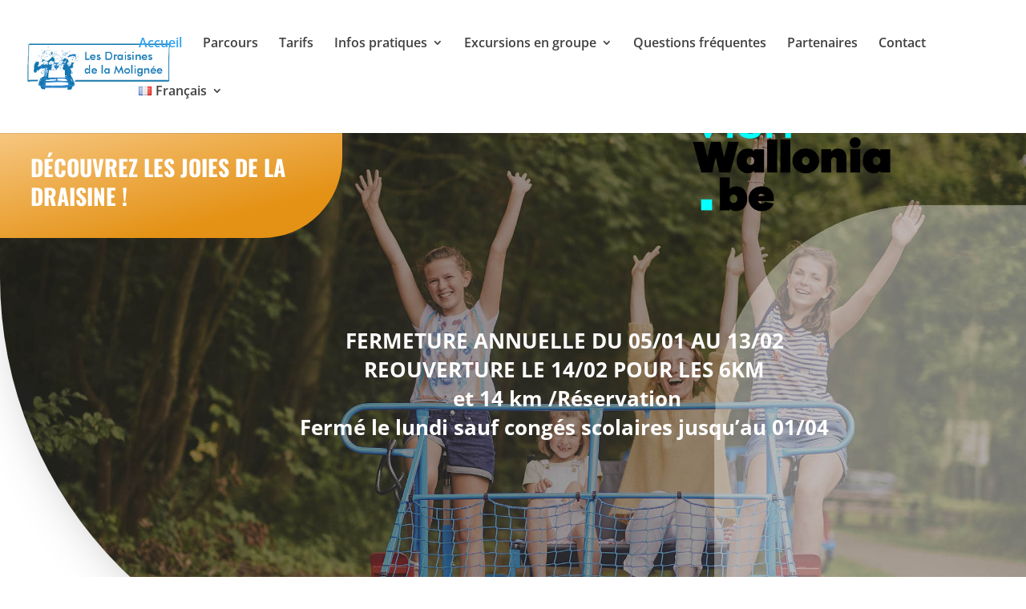

--- FILE ---
content_type: text/html; charset=utf-8
request_url: https://draisine.axxiss.be/site_reservation_draisines?langue=fr&page=btnReservationHome
body_size: 2871
content:
<!DOCTYPE html>
<!-- PAGE_BoutonReservationHome 02/07/2025 09:52 WEBDEV 27 27.0.329.3 --><html lang="fr" class="htmlstd html5">
<head><meta http-equiv="Content-Type" content="text/html; charset=UTF-8">
<title>BoutonReservationHome</title><meta name="generator" content="WEBDEV">
<meta name="viewport" content="width=device-width,initial-scale=1">
<meta name="Description" lang="fr" content="">
<meta name="keywords" lang="fr" content="">
<meta http-equiv="x-ua-compatible" content="ie=edge"><style type="text/css">.wblien,.wblienHorsZTR {border:0;background:transparent;padding:0;text-align:center;box-shadow:none;_line-height:normal;-webkit-box-decoration-break: clone;box-decoration-break: clone; color:#379dc3;}.wblienHorsZTR {border:0 !important;background:transparent !important;outline-width:0 !important;} .wblienHorsZTR:not([class^=l-]) {box-shadow: none !important;}a:active{}a:visited{}*::-moz-selection{color:#FFFFFF;background-color:#79A2E4;}::selection{color:#FFFFFF;background-color:#79A2E4;}</style><link rel="stylesheet" type="text/css" href="/SITE_RESERVATION_DRAISINES_WEB/V1.00Ef/res/standard.css?10001ce8395d6">
<link rel="stylesheet" type="text/css" href="/SITE_RESERVATION_DRAISINES_WEB/V1.00Ef/res/static.css?10002a11a1749">
<link rel="stylesheet" type="text/css" href="/SITE_RESERVATION_DRAISINES_WEB/V1.00Ef/Draisines.css?10000dc7c2b12">
<link rel="stylesheet" type="text/css" href="/SITE_RESERVATION_DRAISINES_WEB/V1.00Ef/palette-Default.css?100002101722c">
<link rel="stylesheet" type="text/css" href="/SITE_RESERVATION_DRAISINES_WEB/V1.00Ef/PAGE_BoutonReservationHome_style.css?100004c3a9e6a">
<style type="text/css">
body{ position:relative;line-height:normal;width:100%;margin:0;float:left;display:inline; color:#2d2d2d;} body{}html,body {background-color:#ffffff;position:relative;}#page{background-color:inherit;}#page{position:relative;}.dzA1{width:100%;;overflow-x:hidden;position:relative;min-height:58px;height:auto !important;height:58px;}.wbplanche{background-repeat:repeat;background-position:0% 0%;background-attachment:scroll;background-size:auto auto;background-origin:padding-box;}.wbplancheLibInc{_font-size:1px;}</style></head><body onload=";clWDUtil.pfGetTraitement('PAGE_BOUTONRESERVATIONHOME',15,'_COM')(event); "><form name="PAGE_BOUTONRESERVATIONHOME" action="/site_reservation_draisines/PAGE_BoutonReservationHome/ECAAACalrssdAJk3g4owLARl37U" target="_self" onsubmit="return clWDUtil.pfGetTraitement('PAGE_BOUTONRESERVATIONHOME',18,void 0)(event); " method="post"><div class="h-0"><input type="hidden" name="WD_JSON_PROPRIETE_" value="{&quot;m_oProprietesSecurisees&quot;:{}}"/><input type="hidden" name="WD_BUTTON_CLICK_" value=""><input type="hidden" name="WD_ACTION_" value=""></div><table style="width:100.00%"><tr><td style="width:100.00%"><div  id="page" class="clearfix pos1"><table style="width:100.00%"><tr style="height:58px"><td style="width:100.00%"><div class="lh0 dzSpan dzA1" id="dzA1" style=""><span style="position:absolute;top:0px;left:0px;width:100%;height:100%;"><button type="button" onclick="clWDUtil.pfGetTraitement('A1',0,void 0)(event); " id="A1" class="l-0 wblien bbox padding webdevclass-riche" style="width:100%;height:auto;min-height:58px;width:100%;height:auto;min-height:58px;display:inline-block;">Réservez ici votre draisine</button></span></div></td></tr><tr style="height:18px"><td style="width:337px"></td></tr></table></div></td></tr></table>
</form>
<script type="text/javascript">var _bTable16_=false;
</script>
<script type="text/javascript" src="/SITE_RESERVATION_DRAISINES_WEB/V1.00Ef/res/WWConstante5.js?3fffe1ae505e9"></script>
<script type="text/javascript" src="/SITE_RESERVATION_DRAISINES_WEB/V1.00Ef/res/WDUtil.js?3ffff6510c432"></script>
<script type="text/javascript" src="/SITE_RESERVATION_DRAISINES_WEB/V1.00Ef/res/WD.js?3002cb56fa42b"></script>
<script type="text/javascript">
//# sourceMappingURL=[data-uri]
var _WD_="/SITE_RESERVATION_DRAISINES_WEB/V1.00Ef/";NSPCS.NSValues.DeclareVariableServeur("gsParamLangue",0,NSPCS.NSTypes.iGetDescription(16),{"":{"m_bSynchronise":true,"m_sJSON":"\"fr\""}});var _NA_=5;var _PAGE_=document["PAGE_BOUTONRESERVATIONHOME"];clWDUtil.DeclareClones({});
var _COL={9:"#f1c494",66:"#353535"};
clWDUtil.DeclareTraitementEx("PAGE_BOUTONRESERVATIONHOME",true,["OuvreLien",function OuvreLien(sLien)
{
	window.open(sLien,'_parent')
}
// Résumé : <indiquez ici ce que fait la procédure>
// Syntaxe :
// OuvreLien ()
//
// Paramètres :
//	Aucun
// Valeur de retour :
// 	Aucune
//
// Exemple :
// <Indiquez ici un exemple d'utilisation>
//
//procédure OuvreLien()
//
//
,void 0,false]);
clWDUtil.DeclareTraitementEx("PAGE_BOUTONRESERVATIONHOME",true,[18,function(event){window.NSPCS&&NSPCS.NSChamps.ms_oSynchronisationServeur.OnSubmit();return true;},void 0,true]);
clWDUtil.DeclareTraitementEx("A1",false,[0,function(event){var __VARS0=new NSPCS.NSValues.CVariablesLocales(0,1);try{clWDUtil.Try();{__VARS0.DeclareVariable(0,NSPCS.NSTypes.iGetDescription(16));var V1988630514536=NSPCS.NSValues.oAny2RValue(NSPCS.NSChamps.oGetPageCourante().xviGetVariable("gsParamLangue","",0));if(NSPCS.NSOperations.bComparaison(V1988630514536,"nl",true,false,false,false)){__VARS0.oGetVariable(0).vSetValeur("https://draisines.online/index.php/nl/home-nl/#reservation",0,{});}else if(NSPCS.NSOperations.bComparaison(V1988630514536,"en",true,false,false,false)){__VARS0.oGetVariable(0).vSetValeur("https://draisines.online/index.php/en/home-en/#reservation",0,{});}else{__VARS0.oGetVariable(0).vSetValeur("https://draisines.online/index.php/fr/home/#reservation",0,{});}clWDUtil.pfGetTraitement("PAGE_BOUTONRESERVATIONHOME","OuvreLien",void 0)(NSPCS.NSValues.oAny2Natif(__VARS0.oGetVariable(0)));void 0;}}catch(_E){clWDUtil.xbCatchThrow(_E,event);return;}finally{clWDUtil&&clWDUtil.oFinally();}},void 0,true]);
clWDUtil.DeclareTraitementEx("PAGE_BOUTONRESERVATIONHOME",true,[15,function(event){clWDUtil.DeclareChampInit();window.chfocus&&chfocus();clWDUtil.AjouteServerSentEvents(["ping",clWDUtil.m_pfVide]);},"_COM",false,16,function(event){},"_COM",false]);
</script>

<script type="text/javascript">(function(){if (!window.XMLHttpRequest) return;var nTimeoutHeartBeat = 300000;if (nTimeoutHeartBeat>0) setInterval(function() {		var xhr = new XMLHttpRequest(); xhr.open('POST', clWDUtil.sGetPageAction()); xhr.setRequestHeader('Content-type', 'application/x-www-form-urlencoded');		xhr.send('WD_ACTION_=HEARTBEAT');},nTimeoutHeartBeat);})();</script>
</body></html>

--- FILE ---
content_type: text/html; charset=utf-8
request_url: https://draisine.axxiss.be/site_reservation_draisines?langue=fr&page=btnDisponibilite
body_size: 2868
content:
<!DOCTYPE html>
<!-- PAGE_BoutonDisponibilite 02/07/2025 09:52 WEBDEV 27 27.0.329.3 --><html lang="fr" class="htmlstd html5">
<head><meta http-equiv="Content-Type" content="text/html; charset=UTF-8">
<title>BoutonReservation</title><meta name="generator" content="WEBDEV">
<meta name="viewport" content="width=device-width,initial-scale=1">
<meta name="Description" lang="fr" content="">
<meta name="keywords" lang="fr" content="">
<meta http-equiv="x-ua-compatible" content="ie=edge"><style type="text/css">.wblien,.wblienHorsZTR {border:0;background:transparent;padding:0;text-align:center;box-shadow:none;_line-height:normal;-webkit-box-decoration-break: clone;box-decoration-break: clone; color:#379dc3;}.wblienHorsZTR {border:0 !important;background:transparent !important;outline-width:0 !important;} .wblienHorsZTR:not([class^=l-]) {box-shadow: none !important;}a:active{}a:visited{}*::-moz-selection{color:#FFFFFF;background-color:#79A2E4;}::selection{color:#FFFFFF;background-color:#79A2E4;}</style><link rel="stylesheet" type="text/css" href="/SITE_RESERVATION_DRAISINES_WEB/V1.00Ef/res/standard.css?10001ce8395d6">
<link rel="stylesheet" type="text/css" href="/SITE_RESERVATION_DRAISINES_WEB/V1.00Ef/res/static.css?10002a11a1749">
<link rel="stylesheet" type="text/css" href="/SITE_RESERVATION_DRAISINES_WEB/V1.00Ef/Draisines.css?10000dc7c2b12">
<link rel="stylesheet" type="text/css" href="/SITE_RESERVATION_DRAISINES_WEB/V1.00Ef/palette-Default.css?100002101722c">
<link rel="stylesheet" type="text/css" href="/SITE_RESERVATION_DRAISINES_WEB/V1.00Ef/PAGE_BoutonDisponibilite_style.css?10000ca352f7d">
<style type="text/css">
body{ position:relative;line-height:normal;margin:0 auto;width:270px;height:100%;position:relative; color:#2d2d2d;} body{}html,body {background-color:#0db1e8;position:relative;}#page{background-color:inherit;}#page{position:relative;}.dzA1{width:270px;;overflow-x:hidden;position:static;min-height:58px;height:auto !important;height:58px;}.wbplanche{background-repeat:repeat;background-position:0% 0%;background-attachment:scroll;background-size:auto auto;background-origin:padding-box;}.wbplancheLibInc{_font-size:1px;}</style></head><body onload=";clWDUtil.pfGetTraitement('PAGE_BOUTONDISPONIBILITE',15,'_COM')(event); "><form name="PAGE_BOUTONDISPONIBILITE" action="/site_reservation_draisines/PAGE_BoutonDisponibilite/eDUAACalrsscAHO6YV6E4Thi4lU" target="_self" onsubmit="return clWDUtil.pfGetTraitement('PAGE_BOUTONDISPONIBILITE',18,void 0)(event); " method="post" class="ancragecenter"><div class="h-0"><input type="hidden" name="WD_JSON_PROPRIETE_" value="{&quot;m_oProprietesSecurisees&quot;:{}}"/><input type="hidden" name="WD_BUTTON_CLICK_" value=""><input type="hidden" name="WD_ACTION_" value=""></div><table style="height:100%;width:270px"><tr style="height:100%"><td><table><tr><td><div  id="page" class="clearfix pos1"><div  class="pos2"><div  class="pos3"><div class="lh0 dzSpan dzA1" id="dzA1" style=""><button type="button" onclick="clWDUtil.pfGetTraitement('A1',0,void 0)(event); " id="A1" class="l-0 wblien bbox padding webdevclass-riche" style="width:100%;height:auto;min-height:58px;width:auto;min-width:270px;width:270px\9;height:auto;min-height:58px;display:inline-block;">Vérifiez nos disponibilités ici</button></div></div></div></div></td></tr></table></td></tr></table>
</form>
<script type="text/javascript">var _bTable16_=false;
</script>
<script type="text/javascript" src="/SITE_RESERVATION_DRAISINES_WEB/V1.00Ef/res/WWConstante5.js?3fffe1ae505e9"></script>
<script type="text/javascript" src="/SITE_RESERVATION_DRAISINES_WEB/V1.00Ef/res/WDUtil.js?3ffff6510c432"></script>
<script type="text/javascript" src="/SITE_RESERVATION_DRAISINES_WEB/V1.00Ef/res/WD.js?3002cb56fa42b"></script>
<script type="text/javascript">
//# sourceMappingURL=[data-uri]
var _WD_="/SITE_RESERVATION_DRAISINES_WEB/V1.00Ef/";NSPCS.NSValues.DeclareVariableServeur("gsParamLangue",0,NSPCS.NSTypes.iGetDescription(16),{"":{"m_bSynchronise":true,"m_sJSON":"\"fr\""}});var _NA_=5;var _PAGE_=document["PAGE_BOUTONDISPONIBILITE"];clWDUtil.DeclareClones({});
var _COL={9:"#f1c494",66:"#353535"};
clWDUtil.DeclareTraitementEx("PAGE_BOUTONDISPONIBILITE",true,["OuvreLien",function OuvreLien(sLien)
{
	window.open(sLien,'_parent')
}
// Résumé : <indiquez ici ce que fait la procédure>
// Syntaxe :
// OuvreLien ()
//
// Paramètres :
//	Aucun
// Valeur de retour :
// 	Aucune
//
// Exemple :
// <Indiquez ici un exemple d'utilisation>
//
//procédure OuvreLien()
//
//
,void 0,false]);
clWDUtil.DeclareTraitementEx("PAGE_BOUTONDISPONIBILITE",true,[18,function(event){window.NSPCS&&NSPCS.NSChamps.ms_oSynchronisationServeur.OnSubmit();return true;},void 0,true]);
clWDUtil.DeclareTraitementEx("A1",false,[0,function(event){var __VARS0=new NSPCS.NSValues.CVariablesLocales(0,1);try{clWDUtil.Try();{__VARS0.DeclareVariable(0,NSPCS.NSTypes.iGetDescription(16));var V1988156441960=NSPCS.NSValues.oAny2RValue(NSPCS.NSChamps.oGetPageCourante().xviGetVariable("gsParamLangue","",0));if(NSPCS.NSOperations.bComparaison(V1988156441960,"nl",true,false,false,false)){__VARS0.oGetVariable(0).vSetValeur("https://draisines.online/index.php/nl/disponibilite-nl/",0,{});}else if(NSPCS.NSOperations.bComparaison(V1988156441960,"en",true,false,false,false)){__VARS0.oGetVariable(0).vSetValeur("https://draisines.online/index.php/en/disponibilite-en/",0,{});}else{__VARS0.oGetVariable(0).vSetValeur("https://draisines.online/index.php/fr/disponibilite/",0,{});}clWDUtil.pfGetTraitement("PAGE_BOUTONDISPONIBILITE","OuvreLien",void 0)(NSPCS.NSValues.oAny2Natif(__VARS0.oGetVariable(0)));void 0;}}catch(_E){clWDUtil.xbCatchThrow(_E,event);return;}finally{clWDUtil&&clWDUtil.oFinally();}},void 0,true]);
clWDUtil.DeclareTraitementEx("PAGE_BOUTONDISPONIBILITE",true,[15,function(event){clWDUtil.DeclareChampInit();window.chfocus&&chfocus();clWDUtil.AjouteServerSentEvents(["ping",clWDUtil.m_pfVide]);},"_COM",false,16,function(event){},"_COM",false]);
</script>

<script type="text/javascript">(function(){if (!window.XMLHttpRequest) return;var nTimeoutHeartBeat = 300000;if (nTimeoutHeartBeat>0) setInterval(function() {		var xhr = new XMLHttpRequest(); xhr.open('POST', clWDUtil.sGetPageAction()); xhr.setRequestHeader('Content-type', 'application/x-www-form-urlencoded');		xhr.send('WD_ACTION_=HEARTBEAT');},nTimeoutHeartBeat);})();</script>
</body></html>

--- FILE ---
content_type: text/html; charset=utf-8
request_url: https://draisine.axxiss.be/site_reservation_draisines?langue=fr&page=btnReservationHome
body_size: 2990
content:
<!DOCTYPE html>
<!-- PAGE_BoutonReservationHome 02/07/2025 09:52 WEBDEV 27 27.0.329.3 --><html lang="fr" class="htmlstd html5">
<head><meta http-equiv="Content-Type" content="text/html; charset=UTF-8">
<title>BoutonReservationHome</title><meta name="generator" content="WEBDEV">
<meta name="viewport" content="width=device-width,initial-scale=1">
<meta name="Description" lang="fr" content="">
<meta name="keywords" lang="fr" content="">
<meta http-equiv="x-ua-compatible" content="ie=edge"><style type="text/css">.wblien,.wblienHorsZTR {border:0;background:transparent;padding:0;text-align:center;box-shadow:none;_line-height:normal;-webkit-box-decoration-break: clone;box-decoration-break: clone; color:#379dc3;}.wblienHorsZTR {border:0 !important;background:transparent !important;outline-width:0 !important;} .wblienHorsZTR:not([class^=l-]) {box-shadow: none !important;}a:active{}a:visited{}*::-moz-selection{color:#FFFFFF;background-color:#79A2E4;}::selection{color:#FFFFFF;background-color:#79A2E4;}</style><link rel="stylesheet" type="text/css" href="/SITE_RESERVATION_DRAISINES_WEB/V1.00Ef/res/standard.css?10001ce8395d6">
<link rel="stylesheet" type="text/css" href="/SITE_RESERVATION_DRAISINES_WEB/V1.00Ef/res/static.css?10002a11a1749">
<link rel="stylesheet" type="text/css" href="/SITE_RESERVATION_DRAISINES_WEB/V1.00Ef/Draisines.css?10000dc7c2b12">
<link rel="stylesheet" type="text/css" href="/SITE_RESERVATION_DRAISINES_WEB/V1.00Ef/palette-Default.css?100002101722c">
<link rel="stylesheet" type="text/css" href="/SITE_RESERVATION_DRAISINES_WEB/V1.00Ef/PAGE_BoutonReservationHome_style.css?100004c3a9e6a">
<style type="text/css">
body{ position:relative;line-height:normal;width:100%;margin:0;float:left;display:inline; color:#2d2d2d;} body{}html,body {background-color:#ffffff;position:relative;}#page{background-color:inherit;}#page{position:relative;}.dzA1{width:100%;;overflow-x:hidden;position:relative;min-height:58px;height:auto !important;height:58px;}.wbplanche{background-repeat:repeat;background-position:0% 0%;background-attachment:scroll;background-size:auto auto;background-origin:padding-box;}.wbplancheLibInc{_font-size:1px;}</style></head><body onload=";clWDUtil.pfGetTraitement('PAGE_BOUTONRESERVATIONHOME',15,'_COM')(event); "><form name="PAGE_BOUTONRESERVATIONHOME" action="/site_reservation_draisines/PAGE_BoutonReservationHome/hCgAABelrssbAKMF01kTYzAFEgw" target="_self" onsubmit="return clWDUtil.pfGetTraitement('PAGE_BOUTONRESERVATIONHOME',18,void 0)(event); " method="post"><div class="h-0"><input type="hidden" name="WD_JSON_PROPRIETE_" value="{&quot;m_oProprietesSecurisees&quot;:{}}"/><input type="hidden" name="WD_BUTTON_CLICK_" value=""><input type="hidden" name="WD_ACTION_" value=""></div><table style="width:100.00%"><tr><td style="width:100.00%"><div  id="page" class="clearfix pos1"><table style="width:100.00%"><tr style="height:58px"><td style="width:100.00%"><div class="lh0 dzSpan dzA1" id="dzA1" style=""><span style="position:absolute;top:0px;left:0px;width:100%;height:100%;"><button type="button" onclick="clWDUtil.pfGetTraitement('A1',0,void 0)(event); " id="A1" class="l-0 wblien bbox padding webdevclass-riche" style="width:100%;height:auto;min-height:58px;width:100%;height:auto;min-height:58px;display:inline-block;">Réservez ici votre draisine</button></span></div></td></tr><tr style="height:18px"><td style="width:337px"></td></tr></table></div></td></tr></table>
</form>
<script type="text/javascript">var _bTable16_=false;
</script>
<script type="text/javascript" src="/SITE_RESERVATION_DRAISINES_WEB/V1.00Ef/res/WWConstante5.js?3fffe1ae505e9"></script>
<script type="text/javascript" src="/SITE_RESERVATION_DRAISINES_WEB/V1.00Ef/res/WDUtil.js?3ffff6510c432"></script>
<script type="text/javascript" src="/SITE_RESERVATION_DRAISINES_WEB/V1.00Ef/res/WD.js?3002cb56fa42b"></script>
<script type="text/javascript">
//# sourceMappingURL=[data-uri]
var _WD_="/SITE_RESERVATION_DRAISINES_WEB/V1.00Ef/";NSPCS.NSValues.DeclareVariableServeur("gsParamLangue",0,NSPCS.NSTypes.iGetDescription(16),{"":{"m_bSynchronise":true,"m_sJSON":"\"fr\""}});var _NA_=5;var _PAGE_=document["PAGE_BOUTONRESERVATIONHOME"];clWDUtil.DeclareClones({});
var _COL={9:"#f1c494",66:"#353535"};
clWDUtil.DeclareTraitementEx("PAGE_BOUTONRESERVATIONHOME",true,["OuvreLien",function OuvreLien(sLien)
{
	window.open(sLien,'_parent')
}
// Résumé : <indiquez ici ce que fait la procédure>
// Syntaxe :
// OuvreLien ()
//
// Paramètres :
//	Aucun
// Valeur de retour :
// 	Aucune
//
// Exemple :
// <Indiquez ici un exemple d'utilisation>
//
//procédure OuvreLien()
//
//
,void 0,false]);
clWDUtil.DeclareTraitementEx("PAGE_BOUTONRESERVATIONHOME",true,[18,function(event){window.NSPCS&&NSPCS.NSChamps.ms_oSynchronisationServeur.OnSubmit();return true;},void 0,true]);
clWDUtil.DeclareTraitementEx("A1",false,[0,function(event){var __VARS0=new NSPCS.NSValues.CVariablesLocales(0,1);try{clWDUtil.Try();{__VARS0.DeclareVariable(0,NSPCS.NSTypes.iGetDescription(16));var V1988630514536=NSPCS.NSValues.oAny2RValue(NSPCS.NSChamps.oGetPageCourante().xviGetVariable("gsParamLangue","",0));if(NSPCS.NSOperations.bComparaison(V1988630514536,"nl",true,false,false,false)){__VARS0.oGetVariable(0).vSetValeur("https://draisines.online/index.php/nl/home-nl/#reservation",0,{});}else if(NSPCS.NSOperations.bComparaison(V1988630514536,"en",true,false,false,false)){__VARS0.oGetVariable(0).vSetValeur("https://draisines.online/index.php/en/home-en/#reservation",0,{});}else{__VARS0.oGetVariable(0).vSetValeur("https://draisines.online/index.php/fr/home/#reservation",0,{});}clWDUtil.pfGetTraitement("PAGE_BOUTONRESERVATIONHOME","OuvreLien",void 0)(NSPCS.NSValues.oAny2Natif(__VARS0.oGetVariable(0)));void 0;}}catch(_E){clWDUtil.xbCatchThrow(_E,event);return;}finally{clWDUtil&&clWDUtil.oFinally();}},void 0,true]);
clWDUtil.DeclareTraitementEx("PAGE_BOUTONRESERVATIONHOME",true,[15,function(event){clWDUtil.DeclareChampInit();window.chfocus&&chfocus();clWDUtil.AjouteServerSentEvents(["ping",clWDUtil.m_pfVide]);},"_COM",false,16,function(event){},"_COM",false]);
</script>

<script type="text/javascript">(function(){if (!window.XMLHttpRequest) return;var nTimeoutHeartBeat = 300000;if (nTimeoutHeartBeat>0) setInterval(function() {		var xhr = new XMLHttpRequest(); xhr.open('POST', clWDUtil.sGetPageAction()); xhr.setRequestHeader('Content-type', 'application/x-www-form-urlencoded');		xhr.send('WD_ACTION_=HEARTBEAT');},nTimeoutHeartBeat);})();</script>
</body></html>

--- FILE ---
content_type: text/html; charset=utf-8
request_url: https://draisine.axxiss.be/site_reservation_draisines?langue=fr
body_size: 17782
content:
<!DOCTYPE html>
<!-- PAGE_ReservationDraisine 14/07/2025 07:19 WEBDEV 27 27.0.329.3 --><html lang="fr" class="htmlstd html5">
<head><meta http-equiv="Content-Type" content="text/html; charset=UTF-8">
<title>Réservation Draisines</title><meta name="generator" content="WEBDEV">
<meta name="viewport" content="width=device-width">
<meta name="Description" lang="fr" content="">
<meta name="keywords" lang="fr" content="">
<meta http-equiv="x-ua-compatible" content="ie=edge"><style type="text/css">.wblien,.wblienHorsZTR {border:0;background:transparent;padding:0;text-align:center;box-shadow:none;_line-height:normal;-webkit-box-decoration-break: clone;box-decoration-break: clone; color:#379dc3;}.wblienHorsZTR {border:0 !important;background:transparent !important;outline-width:0 !important;} .wblienHorsZTR:not([class^=l-]) {box-shadow: none !important;}a:active{}a:visited{}*::-moz-selection{color:#FFFFFF;background-color:#79A2E4;}::selection{color:#FFFFFF;background-color:#79A2E4;}</style><link rel="stylesheet" type="text/css" href="/SITE_RESERVATION_DRAISINES_WEB/V1.00Ef/res/standard.css?10001ce8395d6">
<link rel="stylesheet" type="text/css" href="/SITE_RESERVATION_DRAISINES_WEB/V1.00Ef/res/static.css?10002a11a1749">
<style type="text/css">.webdevclass-riche { transition:font-size 300ms; }</style><link rel="stylesheet" type="text/css" href="/SITE_RESERVATION_DRAISINES_WEB/V1.00Ef/Draisines_rwd.css?1000036bf05ad">
<link rel="stylesheet" type="text/css" href="/SITE_RESERVATION_DRAISINES_WEB/V1.00Ef/palette-Default_rwd.css?10000bb98411c">
<link rel="stylesheet" type="text/css" href="/SITE_RESERVATION_DRAISINES_WEB/V1.00Ef/PAGE_ReservationDraisine_style.css?1000028184f56">
<style type="text/css">
body{ position:relative;line-height:normal;height:auto; min-height:100%; color:#2d2d2d;} body{}html {background-color:#ff5d5d;position:relative;}#page{position:relative;background-image:url('/SITE_RESERVATION_DRAISINES_WEB/V1.00Ef/res/00010404_58ba4577_wwcb1.png'); background-color:#ffc984;}html {height:100%;overflow-x:hidden;} body,form {height:auto; min-height:100%;margin:0 auto !important;box-sizing:border-box;} html, form {height:100%;}.A55 input.wbCoche+i{background-image:url(/SITE_RESERVATION_DRAISINES_WEB/V1.00Ef/res/btn_42a95b8f64e3956b34dd372a4b901836bbd613a.png);}@media only all and (max-width: 481px){.A55 input.wbCoche+i{background-image:url(/SITE_RESERVATION_DRAISINES_WEB/V1.00Ef/res/btn_42a95b8f64e3956b34dd372a4b901836bbd613a.png);}}.paddingCalendrierA8{padding-right:27px !important;}.A13 input.wbCoche+i{background-image:url(/SITE_RESERVATION_DRAISINES_WEB/V1.00Ef/res/btn_42a95b8f64e3956b34dd372a4b901836bbd613a.png);}@media only all and (max-width: 481px){.A13 input.wbCoche+i{background-image:url(/SITE_RESERVATION_DRAISINES_WEB/V1.00Ef/res/btn_42a95b8f64e3956b34dd372a4b901836bbd613a.png);}}#A15,#bzA15{-ms-animation:AnimDisposition 3000ms linear 0ms 1 normal none;-moz-animation:AnimDisposition 3000ms linear 0ms 1 normal none;-webkit-animation:AnimDisposition 3000ms linear 0ms 1 normal none;-o-animation:AnimDisposition 3000ms linear 0ms 1 normal none;animation:AnimDisposition 3000ms linear 0ms 1 normal none;}.l-1{}.l-2{}.l-3{}.dzA56{width:37px;height:50px;;overflow-x:hidden;;overflow-y:hidden;position:static;}.dzA55{width:84px;height:25px;;overflow-x:hidden;;overflow-y:hidden;position:static;}.dzA58{width:32px;height:27px;;overflow-x:hidden;;overflow-y:hidden;position:static;}.l-4{}.l-5{}#SAISIEDATEEX_CAL{font-family:Verdana, Arial, Helvetica, sans-serif;font-size:9px;font-size:0.5625rem;background-color:#FFFFFF;}@media only all and (max-width: 481px){#SAISIEDATEEX_CAL{font-family:Verdana, Arial, Helvetica, sans-serif;font-size:9px;font-size:0.5625rem;background-color:#FFFFFF;}}.dzA13{width:100%;height:33px;;overflow-x:hidden;;overflow-y:hidden;position:relative;}.l-6{}.l-0{-ms-animation:AnimDisposition 3000ms linear 0ms 1 normal none;-moz-animation:AnimDisposition 3000ms linear 0ms 1 normal none;-webkit-animation:AnimDisposition 3000ms linear 0ms 1 normal none;-o-animation:AnimDisposition 3000ms linear 0ms 1 normal none;animation:AnimDisposition 3000ms linear 0ms 1 normal none;}.A15-sty10001{-ms-animation:AnimDisposition 3000ms linear 0ms 1 normal none;-moz-animation:AnimDisposition 3000ms linear 0ms 1 normal none;-webkit-animation:AnimDisposition 3000ms linear 0ms 1 normal none;-o-animation:AnimDisposition 3000ms linear 0ms 1 normal none;animation:AnimDisposition 3000ms linear 0ms 1 normal none;}#dwwA21,#dwwA21{opacity:0.88;}.l-69{}.l-70{}.l-68{}.l-56{background-color:rgba(255,255,255, 0.95);border-top-width:0;border-right-width:0;border-bottom-width:0;border-left-width:0;border-left:1px solid #FFFFFF;border-top:1px solid #FFFFFF;border-right:1px solid #FFFFFF;border-bottom:1px solid #FFFFFF;border-radius:20px;}.A21-sty10001{background-color:rgba(255,255,255, 0.95);border-top-width:0;border-right-width:0;border-bottom-width:0;border-left-width:0;border-left:1px solid #FFFFFF;border-top:1px solid #FFFFFF;border-right:1px solid #FFFFFF;border-bottom:1px solid #FFFFFF;border-radius:20px;}#dwwA21,#dwwA21{opacity:0.88;}.wbplanche{background-repeat:repeat;background-position:0% 0%;background-attachment:scroll;background-size:auto auto;background-origin:padding-box;}.wbplancheLibInc{_font-size:1px;}</style></head><body onload=";clWDUtil.pfGetTraitement('PAGE_RESERVATIONDRAISINE',15,void 0)(event); " class="wbRwd"><form name="PAGE_RESERVATIONDRAISINE" action="/site_reservation_draisines/PAGE_ReservationDraisine/7BsAADalrsseAIrJDY3C7e$mxZE" target="_self" onsubmit="return clWDUtil.pfGetTraitement('PAGE_RESERVATIONDRAISINE',18,void 0)(event); " method="post" class="clearfix"><div class="h-0"><input type="hidden" name="WD_JSON_PROPRIETE_" value="{&quot;m_oProprietesSecurisees&quot;:{}}"/><input type="hidden" name="WD_BUTTON_CLICK_" value=""><input type="hidden" name="WD_ACTION_" value=""></div><div  class="clearfix pos1"><div  id="page" class="clearfix pos2" data-window-width="481" data-window-height="595" data-width="481" data-height="595" data-media="[{'query':'@media only all and (max-width: 481px)','attr':{'data-window-width':'479','data-window-height':'595','data-width':'479','data-height':'595'}}]"><table style="position:relative;width:100%;height:100%;margin-bottom:-1px"><tr style="height:100%"><td><div  class="clearfix pos3"><div  class="clearfix pos4"><table style=" width:100%;height:23px;"><tr><td style="visibility:hidden;" id="tzA44" class="l-55 padding">0</td></tr></table></div><div  class="clearfix pos5"><table style=" width:100%;height:36px;"><tr><td id="tzA1" class="l-54 padding">Formulaire</td></tr></table></div></div></td></tr><tr style="height:1px"><td><div id="dwwA15" style="position:absolute;left:1px;top:64px;width:482px;z-index:0;overflow:visible;" class="ancragesupl" style="position:absolute;left:1px;top:64px;width:482px;z-index:0;overflow:visible;" data-width="482" data-media="[{'query':'@media only all and (max-width: 481px)','attr':{'style':'position:absolute;left:0px;top:64px;width:481px;z-index:0;overflow:visible;','data-width':'481','data-min-width':'0'}}]"><table data-width="482" data-media="[{'query':'@media only all and (max-width: 481px)','attr':{'data-width':'481','data-min-width':'0'}}]" style=" width:100%;" id="A15" class="A15-layout l-0 A15-sty10001 padding">
<tr><td><ol class="wbChampDisposition A15-layout-ol"><li style="" id="A15_1" class="A15-layout-li wbCelluleDeChampDisposition A15_1 l-1 A15-1-sty10001 padding "><div  class="clearfix pos6"><div  class="clearfix pos7"><table style=" width:190px;height:20px;"><tr><td style="wbStyle:'data-wbdispositioncell-A15_1-layout-li';--wbStyle:'data-wbdispositioncell-A15_1-layout-li';" id="tzA14" class="l-7 valignmiddle"><a href="javascript:clWDUtil.pfGetTraitement('A14',0,void 0)();" id="A14" class="l-7 wblienHorsZTR bbox padding">Modifier ma réservation</a></td></tr></table></div></div></li><li style="display:none;" id="A15_2" class="A15-layout-li wbCelluleDeChampDisposition A15_2 l-2 A15-2-sty10001 padding "><div  class="clearfix pos8"><div  class="clearfix pos9"><table style=" width:100%;border-collapse:separate;">
<tr><td style=" width:363px;"><table style=" width:100%;border-collapse:separate;">
<tr><td style=" width:100%;"><table style=" width:100%;wbStyle:'data-wbdispositioncell-A15_2-layout-li';--wbStyle:'data-wbdispositioncell-A15_2-layout-li';" id="czA11">
<tr><td style=" height:58px;"><table style=" width:100%;border-collapse:separate;">
<tr><td style=" width:363px;"><ul style=" width:100%;" class="wbLibChamp wbLibChampA11">
<li style=" height:58px;"><table style=" width:363px;height:58px;"><tr><td id="lzA11" class="l-9 padding webdevclass-riche">N° de réservation</td></tr></table></li><li style=" width:100%;"><table style=" width:100%;border-spacing:0;height:39px;border-collapse:separate;border:0;background:none;outline:none;" id="bzA11" class="l-8"><tr><td style="border:none;box-shadow:none;-ms-transform:none;-moz-transform:none;-webkit-transform:none;-o-transform:none;transform:none;" id="tzA11" class="valignmiddle"><input TYPE="text" NAME="A11" VALUE="" id="A11" class="l-8 A11 padding webdevclass-riche" autocomplete="off"></td></tr></table></li></ul></td></tr>
</table></td></tr></table></td></tr>
</table></td></tr>
</table></div><div  class="clearfix ancragecenter pos10"><button type="button" onclick="clWDUtil.pfGetTraitement('A16',0,void 0)(event); " id="A16" class="l-10 wblien bbox padding webdevclass-riche" style="width:100%;height:auto;min-height:32px;width:auto;min-width:149px;width:149px\9;height:auto;min-height:32px;display:inline-block;wbStyle:'data-wbdispositioncell-A15_2-layout-li';--wbStyle:'data-wbdispositioncell-A15_2-layout-li';">Rechercher</button></div><div  class="clearfix lh0 pos11"><div  class="l-11 A17" style="font-size:1px;background-color:#ffffff;width:100%;height:1px"><!-- --></div></div><div  class="clearfix pos12"><table style=" width:100%;height:23px;"><tr><td style="wbStyle:'data-wbdispositioncell-A15_2-layout-li';--wbStyle:'data-wbdispositioncell-A15_2-layout-li';" id="tzA19" class="l-13 padding">-   Recherchez votre réservation ci-dessus   -</td></tr></table></div></div></li><li style="display:none;" id="A15_3" class="A15-layout-li wbCelluleDeChampDisposition A15_3 l-3 A15-3-sty10001 padding "><div  class="clearfix pos13"><div  class="clearfix pos14"><table style=" width:100%;height:64px;"><tr><td style="wbStyle:'data-wbdispositioncell-A15_3-layout-li';--wbStyle:'data-wbdispositioncell-A15_3-layout-li';" id="tzA41" class="l-14 padding">Merci pour votre réservation, un email vous a été envoyé avec les informations de réservation à l'adresse</td></tr></table></div><div  class="clearfix pos15"><table style=" width:100%;height:24px;"><tr><td style="wbStyle:'data-wbdispositioncell-A15_3-layout-li';--wbStyle:'data-wbdispositioncell-A15_3-layout-li';" id="tzA43" class="l-16 padding">@</td></tr></table></div><div  class="clearfix ancragecenter pos16"><button type="button" onclick="clWDUtil.pfGetTraitement('A42',0,void 0)(event); " id="A42" class="l-15 wblien bbox padding webdevclass-riche" style="width:100%;height:auto;min-height:32px;width:auto;min-width:259px;width:259px\9;height:auto;min-height:32px;display:inline-block;wbStyle:'data-wbdispositioncell-A15_3-layout-li';--wbStyle:'data-wbdispositioncell-A15_3-layout-li';">Nouvelle réservation</button></div></div></li><li style="" id="A15_4" class="A15-layout-li wbCelluleDeChampDisposition A15_4 l-4 A15-4-sty10001 padding "><div  class="clearfix pos17"><div  class="clearfix pos18"><table style=" width:100%;border-collapse:separate;">
<tr><td style=" width:411px;"><table style=" width:100%;border-collapse:separate;">
<tr><td style=" width:100%;"><table style=" width:100%;wbStyle:'data-wbdispositioncell-A15_4-layout-li';--wbStyle:'data-wbdispositioncell-A15_4-layout-li';" id="czA2">
<tr><td style=" height:46px;"><table style=" width:100%;border-collapse:separate;">
<tr><td style=" width:411px;"><ul style=" width:100%;" class="wbLibChamp wbLibChampA2">
<li style=" height:46px;"><table style=" width:411px;height:46px;"><tr><td id="lzA2" class="l-18 padding webdevclass-riche">Nom, prénom</td></tr></table></li><li style=" width:100%;"><table style=" width:100%;border-spacing:0;height:46px;border-collapse:separate;border:0;background:none;outline:none;" id="bzA2" class="l-17"><tr><td style="border:none;box-shadow:none;-ms-transform:none;-moz-transform:none;-webkit-transform:none;-o-transform:none;transform:none;" id="tzA2" class="valignmiddle"><input TYPE="text" NAME="A2" VALUE="" id="A2" class="l-17 A2 padding webdevclass-riche" autocomplete="off"></td></tr></table></li></ul></td></tr>
</table></td></tr></table></td></tr>
</table></td></tr>
</table></div><div  class="clearfix pos19"><table style=" width:100%;border-collapse:separate;">
<tr><td style=" width:411px;"><table style=" width:100%;border-collapse:separate;">
<tr><td style=" width:100%;"><table style=" width:100%;wbStyle:'data-wbdispositioncell-A15_4-layout-li';--wbStyle:'data-wbdispositioncell-A15_4-layout-li';" id="czA3">
<tr><td style=" height:46px;"><table style=" width:100%;border-collapse:separate;">
<tr><td style=" width:411px;"><ul style=" width:100%;" class="wbLibChamp wbLibChampA3">
<li style=" height:46px;"><table style=" width:411px;height:46px;"><tr><td id="lzA3" class="l-20 padding webdevclass-riche">Téléphone</td></tr></table></li><li style=" width:100%;"><table style=" width:100%;border-spacing:0;height:46px;border-collapse:separate;border:0;background:none;outline:none;" id="bzA3" class="l-19"><tr><td style="border:none;box-shadow:none;-ms-transform:none;-moz-transform:none;-webkit-transform:none;-o-transform:none;transform:none;" id="tzA3" class="valignmiddle"><input TYPE="text" NAME="A3" VALUE="" onkeypress="return NumTel(event); " id="A3" class="l-19 A3 padding webdevclass-riche" autocomplete="off"></td></tr></table></li></ul></td></tr>
</table></td></tr></table></td></tr>
</table></td></tr>
</table></div><div  class="clearfix pos20"><table style=" width:100%;border-collapse:separate;">
<tr><td style=" width:411px;"><table style=" width:100%;border-collapse:separate;">
<tr><td style=" width:100%;"><table style=" width:100%;wbStyle:'data-wbdispositioncell-A15_4-layout-li';--wbStyle:'data-wbdispositioncell-A15_4-layout-li';" id="czA4">
<tr><td style=" height:46px;"><table style=" width:100%;border-collapse:separate;">
<tr><td style=" width:411px;"><ul style=" width:100%;" class="wbLibChamp wbLibChampA4">
<li style=" height:46px;"><table style=" width:411px;height:46px;"><tr><td id="lzA4" class="l-22 padding webdevclass-riche">Email (introduire adresse mail manuellement)</td></tr></table></li><li style=" width:100%;"><table style=" width:100%;border-spacing:0;height:46px;border-collapse:separate;border:0;background:none;outline:none;" id="bzA4" class="l-21"><tr><td style="border:none;box-shadow:none;-ms-transform:none;-moz-transform:none;-webkit-transform:none;-o-transform:none;transform:none;" id="tzA4" class="valignmiddle"><input TYPE="text" NAME="A4" VALUE="" onkeypress="return Email(event); " id="A4" class="l-21 A4 padding webdevclass-riche" autocomplete="off"></td></tr></table></li></ul></td></tr>
</table></td></tr></table></td></tr>
</table></td></tr>
</table></div><div  class="clearfix pos21"><table style=" width:100%;height:23px;"><tr><td style="wbStyle:'data-wbdispositioncell-A15_4-layout-li';--wbStyle:'data-wbdispositioncell-A15_4-layout-li';" id="tzA37" class="l-23 padding">Nationalité</td></tr></table></div><div  class="clearfix pos22"><table style=" width:100%;border-spacing:0;height:46px;border-collapse:separate;_border-collapse:collapse;border:0;background:none;outline:none;wbStyle:'data-wbdispositioncell-A15_4-layout-li';--wbStyle:'data-wbdispositioncell-A15_4-layout-li';" id="bzA38"><tr><td style="border:none;" id="tzA38" class="valignmiddle"><select NAME="A38" SIZE=1 id="A38" class="l-24 A38 padding webdevclass-riche"><option VALUE="1">Belge franc</option><option VALUE="2">Belgish nld</option><option VALUE="3">France</option><option VALUE="4">Nederland</option><option VALUE="5">Deutschland</option><option VALUE="6">U.K.</option><option VALUE="7">Other</option></select></td></tr></table></div><div  class="clearfix pos23"><table data-media="[{'query':'@media only all and (max-width: 481px)','attr':{'data-width':'431','data-height':'112','data-min-width':'0','data-min-height':'0'}}]" style=" width:100%;height:100%;position:relative;wbStyle:'data-wbdispositioncell-A15_4-layout-li';--wbStyle:'data-wbdispositioncell-A15_4-layout-li';" id="A5" class="ancragesup">
<tr><td data-width="431" data-height="54"><table style="position:relative;width:100%;height:100%;margin-bottom:-1px"><tr style="height:100%"><td><div  class="clearfix pos24"><div  class="clearfix pos25"><div  class="clearfix pos26"><div  class="clearfix pos27"><table style=" width:100%;border-collapse:separate;">
<tr><td style=" width:287px;"><table style=" width:100%;border-collapse:separate;">
<tr><td style=" width:100%;"><table style=" width:100%;" id="czA54">
<tr><td style=" height:46px;"><table style=" width:100%;border-collapse:separate;">
<tr><td style=" width:287px;"><ul style=" width:100%;" class="wbLibChamp wbLibChampA54">
<li style=" height:46px;"><table style=" width:287px;height:46px;"><tr><td id="lzA54" class="l-31 padding webdevclass-riche">Nbre de personnes</td></tr></table></li><li style=" width:100%;"><table style=" width:100%;border-spacing:0;height:46px;border-collapse:separate;border:0;background:none;outline:none;" id="bzA54" class="l-30"><tr><td style="border:none;box-shadow:none;-ms-transform:none;-moz-transform:none;-webkit-transform:none;-o-transform:none;transform:none;" id="tzA54" class="valignmiddle"><input TYPE="text" NAME="A54" VALUE="0" onkeypress="return VerifSaisieNombre(event,'999'); " onkeyup="clWDUtil.pfGetTraitement('A54',4,void 0)(event); " onblur="reinitNombre(event,'999');VerifRegExp(this,'^(\\d|'+_WW_SEPMILLIER_+'){1,3}$'); " onfocus="var b=(this.value.length==0);initNombre(event,'999');var s=this.value;if(b=(b&&(s.length>0)))this.value='';;if(b&&(this.value.length==0)){this.value=s;SetPositionCaret(this,0);} " id="A54" class="l-30 A54 padding webdevclass-riche" autocomplete="off"></td></tr></table></li></ul></td></tr>
</table></td></tr></table></td></tr>
</table></td></tr>
</table></div></div><div  class="clearfix pos28"><div  class="clearfix pos29"><div class="lh0 dzSpan dzA55" id="dzA55" style=""><input type="hidden" name="A55" value=""><table id="tzA55" class="l-32 A55 wbSelecteurInterrupteur"><tr style="vertical-align:middle"><td style="vertical-align:middle;height:25px;width:84px;"><label class="webdevclass-riche" for="A55_1" style="display:block;_height:15px;min-height:15px;position:relative;padding-left:21px;"><input type="CHECKBOX" name="A55" value="1" id="A55_1" class="wbCoche wbCoche1Anim" class="wbCoche wbCoche1Anim" data-media="[{'query':'@media only all and (max-width: 481px)','attr':{'class':'wbCoche wbCoche1Anim'}}]" onchange="clWDUtil.pfGetTraitement('A55',11,void 0)(event); "><i></i><span style="display:inline-block;" class="padding A55">PMR&nbsp;?</span></label></td></tr></table></div></div></div><div  class="clearfix pos30"><div  class="clearfix pos31"><div class="lh0 dzSpan dzA56" id="dzA56" style=""><i class="wbHnImg" style="opacity:0;" data-wbModeHomothetique="21"><img src="/SITE_RESERVATION_DRAISINES_WEB/V1.00Ef/ext/ico_PMR.png" alt="" id="A56" class="l-29 padding" style=" width:37px; height:50px;display:block;border:0;" onload="(window.wbImgHomNav ? window.wbImgHomNav(this,21,0) : (window['wbImgHomNav_DejaLoaded'] = (window['wbImgHomNav_DejaLoaded']||[]).concat([  [this,21,0]  ]))); "></i></div></div></div></div></div></td></tr><tr style="height:1px"><td><div id="dwwA58" style="position:absolute;right:34px;top:39px;width:32px;height:27px;z-index:3;visibility:hidden;" class="ancragesuprwd" style="position:absolute;right:34px;top:39px;width:32px;height:27px;z-index:3;visibility:hidden;" data-media="[{'query':'@media only all and (max-width: 481px)','attr':{'style':'position:absolute;right:49px;top:92px;width:32px;height:27px;z-index:3;visibility:hidden;'}}]"><div class="lh0 dzSpan dzA58" id="dzA58" style=""><i class="wbHnImg" style="opacity:0;" data-wbModeHomothetique="15"><img src="/SITE_RESERVATION_DRAISINES_WEB/V1.00Ef/ext/ico_flecheBas.png" alt="" id="A58" class="l-35 padding" style=" width:32px; height:27px;display:block;border:0;" onload="(window.wbImgHomNav ? window.wbImgHomNav(this,15,0) : (window['wbImgHomNav_DejaLoaded'] = (window['wbImgHomNav_DejaLoaded']||[]).concat([  [this,15,0]  ]))); "></i></div></div></td></tr></table></td></tr></table></div></div></li><li style="display:none;" id="A15_5" class="A15-layout-li wbCelluleDeChampDisposition A15_5 l-5 A15-5-sty10001 padding "><div  class="clearfix pos32"><div  class="clearfix pos33"><table style=" width:100%;height:23px;"><tr><td style="wbStyle:'data-wbdispositioncell-A15_5-layout-li';--wbStyle:'data-wbdispositioncell-A15_5-layout-li';" id="tzA52" class="l-38 padding">Seulement 2 pers. par draisine avec 1 PMR</td></tr></table></div><div  class="clearfix pos34"><table style=" width:100%;border-collapse:separate;">
<tr><td style=" width:411px;"><table style=" width:100%;border-collapse:separate;">
<tr><td style=" width:100%;"><table style=" width:100%;wbStyle:'data-wbdispositioncell-A15_5-layout-li';--wbStyle:'data-wbdispositioncell-A15_5-layout-li';" id="czA47">
<tr><td style=" height:46px;"><table style=" width:100%;border-collapse:separate;">
<tr><td style=" width:411px;"><ul style=" width:100%;" class="wbLibChamp wbLibChampA47">
<li style=" height:46px;"><table style=" width:411px;height:46px;"><tr><td id="lzA47" class="l-37 padding webdevclass-riche">Nombre de chaise roulante</td></tr></table></li><li style=" width:100%;"><table style=" width:100%;border-spacing:0;height:46px;border-collapse:separate;border:0;background:none;outline:none;" id="bzA47" class="l-36"><tr><td style="border:none;box-shadow:none;-ms-transform:none;-moz-transform:none;-webkit-transform:none;-o-transform:none;transform:none;" id="tzA47" class="valignmiddle"><input TYPE="text" NAME="A47" VALUE="0" onkeypress="return VerifSaisieNombre(event,'99'); " onkeyup="clWDUtil.pfGetTraitement('A47',4,void 0)(event); " onblur="reinitNombre(event,'99');VerifRegExp(this,'^(\\d|'+_WW_SEPMILLIER_+'){1,2}$'); " onfocus="var b=(this.value.length==0);initNombre(event,'99');var s=this.value;if(b=(b&&(s.length>0)))this.value='';;if(b&&(this.value.length==0)){this.value=s;SetPositionCaret(this,0);} " id="A47" class="l-36 A47 padding webdevclass-riche" autocomplete="off"></td></tr></table></li></ul></td></tr>
</table></td></tr></table></td></tr>
</table></td></tr>
</table></div></div></li><li style="" id="A15_6" class="A15-layout-li wbCelluleDeChampDisposition A15_6 l-6 A15-6-sty10001 padding "><div  class="clearfix pos35"><div  class="clearfix pos36"><table style=" width:100%;border-collapse:separate;">
<tr><td style=" width:411px;"><table style=" width:100%;border-collapse:separate;">
<tr><td style=" width:100%;"><table style=" width:100%;wbStyle:'data-wbdispositioncell-A15_6-layout-li';--wbStyle:'data-wbdispositioncell-A15_6-layout-li';" id="czA6">
<tr><td style=" height:46px;"><table style=" width:100%;border-collapse:separate;">
<tr><td style=" width:411px;"><ul style=" width:100%;" class="wbLibChamp wbLibChampA6">
<li style=" height:46px;"><table style=" width:411px;height:46px;"><tr><td id="lzA6" class="l-40 padding webdevclass-riche">Nombre de draisines</td></tr></table></li><li style=" width:100%;"><table style=" width:100%;border-spacing:0;height:46px;border-collapse:separate;border:0;background:none;outline:none;" id="bzA6" class="l-39"><tr><td style="border:none;box-shadow:none;-ms-transform:none;-moz-transform:none;-webkit-transform:none;-o-transform:none;transform:none;" id="tzA6" class="valignmiddle"><input TYPE="text" NAME="A6" VALUE="0" onkeypress="return VerifSaisieNombre(event,'99'); " onblur="reinitNombre(event,'99');VerifRegExp(this,'^(\\d|'+_WW_SEPMILLIER_+'){1,2}$'); " onfocus="var b=(this.value.length==0);initNombre(event,'99');var s=this.value;if(b=(b&&(s.length>0)))this.value='';;if(b&&(this.value.length==0)){this.value=s;SetPositionCaret(this,0);} " onchange="clWDUtil.pfGetTraitement('A6',11,void 0)(event); " id="A6" class="l-39 A6 padding webdevclass-riche" autocomplete="off" multiple="multiple"></td></tr></table></li></ul></td></tr>
</table></td></tr></table></td></tr>
</table></td></tr>
</table></div><div  class="clearfix pos37"><table style=" width:100%;height:23px;"><tr><td style="wbStyle:'data-wbdispositioncell-A15_6-layout-li';--wbStyle:'data-wbdispositioncell-A15_6-layout-li';" id="tzA7" class="l-41 padding">Date de réservation</td></tr></table></div><div  class="clearfix pos38"><table style=" width:100%;border-collapse:separate;">
<tr><td style=" width:411px;"><table style=" width:100%;border-collapse:separate;">
<tr><td style=" width:100%;"><table style=" width:100%;wbStyle:'data-wbdispositioncell-A15_6-layout-li';--wbStyle:'data-wbdispositioncell-A15_6-layout-li';" id="czA8">
<tr><td style=" height:46px;"><table style=" width:100%;border-collapse:separate;">
<tr><td style=" width:411px;"><ul style=" width:100%;" class="wbLibChamp wbLibChampA8">
<li style=" height:46px;"><table style=" width:411px;height:46px;"><tr><td id="lzA8" class="l-43 padding webdevclass-riche"></td></tr></table></li><li style=" width:100%;"><table style=" width:100%;border-spacing:0;height:46px;border-collapse:separate;border:0;background:none;outline:none;" id="bzA8" class="l-42"><tr><td style="border:none;box-shadow:none;-ms-transform:none;-moz-transform:none;-webkit-transform:none;-o-transform:none;transform:none;" id="tzA8" class="valignmiddle"><div style="position:relative;"><input TYPE="text" NAME="A8" VALUE="21/01/2026" onkeypress="return JJMMAA(event,'JJ/MM/AAAA'); " onblur="reinit(event,'JJ/MM/AAAA');VerifRegExp(this,'^([1-9]|[0-2]\\d|3[0-1])\\/((0){0,1}[1-9]|1[0-2])\\/\\d{1,4}$'); " onfocus="var b=(this.value.length==0);init(event,'JJ/MM/AAAA');var s=this.value;if(b=(b&&(s.length>0)))this.value='';;if(b&&(this.value.length==0)){this.value=s;SetPositionCaret(this,0);} " onchange="clWDUtil.pfGetTraitement('A8',11,void 0)(event); " id="A8" class="l-42 A8 padding paddingCalendrierA8 webdevclass-riche" autocomplete="off"><div style="position:absolute;right:1px;top:50%;margin-top:-12px;"><a tabindex="-1" href="javascript:{}" onclick="oGetObjetChamp('SAISIEDATEEX_CAL').Affiche(event,_PAGE_.A8)"><img style="vertical-align:top" src="/SITE_RESERVATION_DRAISINES_WEB/V1.00Ef/ext/CAL_Round_Blue.png" alt="..."></a></div></div></td></tr></table></li></ul></td></tr>
</table></td></tr></table></td></tr>
</table></td></tr>
</table></div><div  class="clearfix pos39"><table style=" width:100%;height:23px;"><tr><td style="wbStyle:'data-wbdispositioncell-A15_6-layout-li';--wbStyle:'data-wbdispositioncell-A15_6-layout-li';" id="tzA9" class="l-44 padding">Parcours</td></tr></table></div><div  class="clearfix pos40"><table style=" width:100%;border-spacing:0;height:46px;border-collapse:separate;_border-collapse:collapse;border:0;background:none;outline:none;wbStyle:'data-wbdispositioncell-A15_6-layout-li';--wbStyle:'data-wbdispositioncell-A15_6-layout-li';" id="bzA10"><tr><td style="border:none;" id="tzA10" class="valignmiddle"><select NAME="A10" SIZE=1 id="A10" class="l-45 A10 padding webdevclass-riche"><option VALUE="1"> - 21/01/2026 -&gt; JOUR DE FERMETURE # Veuillez sélectionner une autre date ci-dessus</option></select></td></tr></table></div><div  class="clearfix pos41"><table style=" width:100%;height:23px;"><tr><td style="wbStyle:'data-wbdispositioncell-A15_6-layout-li';--wbStyle:'data-wbdispositioncell-A15_6-layout-li';" id="tzA12" class="l-47 padding">Réservations minimum 2h avant le départ</td></tr></table></div><div  class="clearfix pos42"><div class="lh0 dzSpan dzA13" id="dzA13" style="wbStyle:'data-wbdispositioncell-A15_6-layout-li';--wbStyle:'data-wbdispositioncell-A15_6-layout-li';"><span style="position:absolute;top:0px;left:0px;width:100%;height:100%;"><input type="hidden" name="A13" value=""><table style=" width:100%;" id="tzA13" class="l-48 A13 wbSelecteurInterrupteur"><tr style="vertical-align:middle"><td style="vertical-align:middle;height:33px;width:100.00%;"><label class="webdevclass-riche" for="A13_1" style="display:block;_height:15px;min-height:15px;position:relative;padding-left:21px;"><input type="CHECKBOX" name="A13" value="1" id="A13_1" class="wbCoche wbCoche1Anim" class="wbCoche wbCoche1Anim" data-media="[{'query':'@media only all and (max-width: 481px)','attr':{'class':'wbCoche wbCoche1Anim'}}]"><i></i><span style="display:inline-block;" class="padding A13">J'accepte&nbsp;la&nbsp;politique&nbsp;de&nbsp;confidentialité</span></label></td></tr></table></span></div></div><div  class="clearfix pos43"><div  class="clearfix pos44"><div  class="clearfix pos45"><a href="javascript:clWDUtil.pfGetTraitement('A20',0,void 0)();" id="A20" class="l-51 wblienHorsZTR bbox padding" style="display:inline-block;wbStyle:'data-wbdispositioncell-A15_6-layout-li';--wbStyle:'data-wbdispositioncell-A15_6-layout-li';">Privacy Policy</a></div></div><div  class="clearfix pos46"><div  class="clearfix pos47"><button type="button" onclick="clWDUtil.pfGetTraitement('A45',0,void 0)(event); " id="A45" class="l-52 wblien bbox padding webdevclass-riche" style="width:100%;height:auto;min-height:45px;width:auto;min-width:144px;width:144px\9;height:auto;min-height:45px;display:inline-block;wbStyle:'data-wbdispositioncell-A15_6-layout-li';--wbStyle:'data-wbdispositioncell-A15_6-layout-li';">Réserver</button></div></div><div  class="clearfix pos48"><div  class="clearfix pos49"><button type="button" onclick="clWDUtil.pfGetTraitement('A46',0,void 0)(event); " id="A46" class="l-53 wblien bbox padding webdevclass-riche" style="width:100%;height:auto;min-height:32px;width:auto;min-width:99px;width:99px\9;height:auto;min-height:32px;display:inline-block;visibility:hidden;wbStyle:'data-wbdispositioncell-A15_6-layout-li';--wbStyle:'data-wbdispositioncell-A15_6-layout-li';">Annuler</button></div></div></div></div></li></ol></td></tr></table></div></td></tr></table></div></div><div id="dwwA21" style="position:absolute;left:0px;top:0px;width:100%;height:751px;z-index:3;display:none;margin:0;" class="ancragesupl  wbchamppopup" style="position:absolute;left:0px;top:0px;width:100%;height:751px;z-index:3;display:none;margin:0;" data-width="484" data-media="[{'query':'@media only all and (max-width: 481px)','attr':{'style':'position:absolute;left:0px;top:0px;width:100%;height:751px;z-index:3;display:none;margin:0;max-width:none;','data-width':'482','data-min-width':'0'}}]"><table data-width="484" data-media="[{'query':'@media only all and (max-width: 481px)','attr':{'data-width':'482','data-min-width':'0'}}]" style=" width:100%;border-collapse:separate; height:751px;" id="A21" class="l-56 A21-sty10001 padding">
<tr><td><div  class="clearfix pos50"><div  class="clearfix pos51"><table style=" width:100%;height:50px;"><tr><td id="tzA22" class="l-57 padding">Confirmez-vous la réservation ci-dessous ?</td></tr></table></div><div  class="clearfix pos52"><table style=" width:100%;height:23px;"><tr><td id="tzA35" class="l-64 padding">Nom</td></tr></table></div><div  class="clearfix pos53"><table style=" width:100%;height:23px;"><tr><td id="tzA36" class="l-65 padding">Nom</td></tr></table></div><div  class="clearfix pos54"><table style=" width:100%;height:23px;"><tr><td id="tzA33" class="l-62 padding">Téléphone</td></tr></table></div><div  class="clearfix pos55"><table style=" width:100%;height:23px;"><tr><td id="tzA34" class="l-63 padding">téléphone</td></tr></table></div><div  class="clearfix pos56"><table style=" width:100%;height:23px;"><tr><td id="tzA25" class="l-58 padding">Email</td></tr></table></div><div  class="clearfix pos57"><table style=" width:100%;height:23px;"><tr><td id="tzA29" class="l-60 padding">email</td></tr></table></div><div  class="clearfix pos58"><table style=" width:100%;height:23px;"><tr><td id="tzA39" class="l-66 padding">Nationalité</td></tr></table></div><div  class="clearfix pos59"><table style=" width:100%;height:23px;"><tr><td id="tzA40" class="l-67 padding">Nationalité</td></tr></table></div><div  class="clearfix pos60"><table style=" width:100%;height:23px;"><tr><td id="tzA27" class="l-59 padding">Nombre de personnes</td></tr></table></div><div  class="clearfix pos61"><table style=" width:100%;height:23px;"><tr><td id="tzA31" class="l-61 padding">NbrePersonne</td></tr></table></div><div  class="clearfix pos62"><table style=" width:100%;" id="A23" class="A23-layout l-68 A23-sty10001 padding">
<tr><td><ol class="wbChampDisposition A23-layout-ol"><li style="display:none;" id="A23_1" class="A23-layout-li wbCelluleDeChampDisposition A23_1 l-69 A23-1-sty10001 padding "><div  class="clearfix pos63"><div  class="clearfix pos64"><table style=" width:100%;height:23px;"><tr><td style="wbStyle:'data-wbdispositioncell-A23_1-layout-li';--wbStyle:'data-wbdispositioncell-A23_1-layout-li';" id="tzA24" class="l-71 padding">Nombre de chaise roulante</td></tr></table></div><div  class="clearfix pos65"><table style=" width:100%;height:23px;"><tr><td style="wbStyle:'data-wbdispositioncell-A23_1-layout-li';--wbStyle:'data-wbdispositioncell-A23_1-layout-li';" id="tzA26" class="l-72 padding">NbreChaiseRoulante</td></tr></table></div></div></li><li style="" id="A23_2" class="A23-layout-li wbCelluleDeChampDisposition A23_2 l-70 A23-2-sty10001 padding "><div  class="clearfix pos66"><div  class="clearfix pos67"><table style=" width:100%;height:23px;"><tr><td style="wbStyle:'data-wbdispositioncell-A23_2-layout-li';--wbStyle:'data-wbdispositioncell-A23_2-layout-li';" id="tzA28" class="l-73 padding">Nombre de draisines</td></tr></table></div><div  class="clearfix pos68"><table style=" width:100%;height:23px;"><tr><td style="wbStyle:'data-wbdispositioncell-A23_2-layout-li';--wbStyle:'data-wbdispositioncell-A23_2-layout-li';" id="tzA30" class="l-74 padding">NbreDraisine</td></tr></table></div><div  class="clearfix pos69"><table style=" width:100%;height:23px;"><tr><td style="wbStyle:'data-wbdispositioncell-A23_2-layout-li';--wbStyle:'data-wbdispositioncell-A23_2-layout-li';" id="tzA32" class="l-75 padding">Date</td></tr></table></div><div  class="clearfix pos70"><table style=" width:100%;height:23px;"><tr><td style="wbStyle:'data-wbdispositioncell-A23_2-layout-li';--wbStyle:'data-wbdispositioncell-A23_2-layout-li';" id="tzA48" class="l-76 padding">Date</td></tr></table></div><div  class="clearfix pos71"><table style=" width:100%;height:23px;"><tr><td style="wbStyle:'data-wbdispositioncell-A23_2-layout-li';--wbStyle:'data-wbdispositioncell-A23_2-layout-li';" id="tzA49" class="l-77 padding">Parcours</td></tr></table></div><div  class="clearfix pos72"><table style=" width:100%;height:23px;"><tr><td style="wbStyle:'data-wbdispositioncell-A23_2-layout-li';--wbStyle:'data-wbdispositioncell-A23_2-layout-li';" id="tzA50" class="l-78 padding">Parcours</td></tr></table></div><div  class="clearfix ancragecenter pos73"><button type="button" onclick="if(clWDUtil.pfGetTraitement('PAGE_RESERVATIONDRAISINE',18,void 0)()){_JAEE(_PAGE_,'A51',16,2,48);} " id="A51" class="l-79 wblien bbox padding webdevclass-riche" style="width:100%;height:auto;min-height:45px;width:auto;min-width:170px;width:170px\9;height:auto;min-height:45px;display:inline-block;wbStyle:'data-wbdispositioncell-A23_2-layout-li';--wbStyle:'data-wbdispositioncell-A23_2-layout-li';">Réserver</button></div><div  class="clearfix ancragecenter pos74"><button type="button" onclick="clWDUtil.pfGetTraitement('A53',0,void 0)(event); " id="A53" class="l-80 wblien bbox padding webdevclass-riche" style="width:100%;height:auto;min-height:26px;width:auto;min-width:128px;width:128px\9;height:auto;min-height:26px;display:inline-block;wbStyle:'data-wbdispositioncell-A23_2-layout-li';--wbStyle:'data-wbdispositioncell-A23_2-layout-li';">Annuler</button></div></div></li></ol></td></tr></table></div></div></td></tr></table></div><div id="dwwSAISIEDATEEX_CAL" style="position:absolute;left:34px;top:139px;z-index:991;display:none;wbStyle:'data-wbdispositioncell-A15_6-layout-li';--wbStyle:'data-wbdispositioncell-A15_6-layout-li';" class=" wbancrageattachex wbancrageattachey" style="position:absolute;left:34px;top:139px;z-index:991;display:none;wbStyle:'data-wbdispositioncell-A15_6-layout-li';--wbStyle:'data-wbdispositioncell-A15_6-layout-li';"><table style=" width:160px;height:160px;"><tr><td id="tzSAISIEDATEEX_CAL" class="valignmiddle"><input type="hidden" name="SAISIEDATEEX_CAL_JOUR" id="SAISIEDATEEX_CAL_JOUR" value="20260121"><input type="hidden" name="SAISIEDATEEX_CAL_MOIS" id="SAISIEDATEEX_CAL_MOIS" value="20260101"><table id="SAISIEDATEEX_CAL" style=" width:160px;border:0;table-layout:fixed;border-collapse:separate;border-collapse:collapse;border:1px solid ;height:160px;width:160px;" class="SAISIEDATEEX-CAL-sty10283 SAISIEDATEEX_CAL SAISIEDATEEX-CAL-sty10283 wbChampCalendrier"><tr><td colspan=7 style="overflow:hidden;" class="valignmiddle"><table style="width:100%;height:100%" class="SAISIEDATEEX-CAL-sty10283 SAISIEDATEEX_CAL SAISIEDATEEX-CAL-sty10283 wbChampCalendrier"><tr class="aligncenter SAISIEDATEEX-CAL-sty10301 SAISIEDATEEX-CAL-sty10301 SAISIEDATEEX-CAL-sty10283 wbChampCalendrier padding"><td class="SAISIEDATEEX-CAL-sty10305 SAISIEDATEEX-CAL-sty10305 SAISIEDATEEX-CAL-sty10301 SAISIEDATEEX-CAL-sty10283 wbChampCalendrier padding valignmiddle" style="background-image:url('/SITE_RESERVATION_DRAISINES_WEB/V1.00Ef/res/MoisP.gif');background-position:center center;background-repeat:no-repeat"><a href="javascript:{oGetObjetChamp('SAISIEDATEEX_CAL').OnPrev();}"><img src="/SITE_RESERVATION_DRAISINES_WEB/V1.00Ef/res/vide.gif" alt="none" width=13 height=13></a></td><td style=" width:100%;" class="valignmiddle SAISIEDATEEX-CAL-sty10301 SAISIEDATEEX-CAL-sty10301 SAISIEDATEEX-CAL-sty10283 wbChampCalendrier padding">janvier 2026</td><td class="SAISIEDATEEX-CAL-sty10305 SAISIEDATEEX-CAL-sty10305 SAISIEDATEEX-CAL-sty10301 SAISIEDATEEX-CAL-sty10283 wbChampCalendrier padding valignmiddle" style="background-image:url('/SITE_RESERVATION_DRAISINES_WEB/V1.00Ef/res/MoisS.gif');background-position:center center;background-repeat:no-repeat"><a href="javascript:{oGetObjetChamp('SAISIEDATEEX_CAL').OnNext();}"><img src="/SITE_RESERVATION_DRAISINES_WEB/V1.00Ef/res/vide.gif" alt="none" width=13 height=13></a></td></tr></table></td></tr><tr style=" height:11%;" class="aligncenter"><td style="border-collapse:collapse;border:1px solid ; width:15%;" class="SAISIEDATEEX-CAL-sty10303 SAISIEDATEEX-CAL-sty10303 SAISIEDATEEX-CAL-sty10283 wbChampCalendrier padding valignmiddle">L</td><td style="border-collapse:collapse;border:1px solid ; width:14%;" class="SAISIEDATEEX-CAL-sty10303 SAISIEDATEEX-CAL-sty10303 SAISIEDATEEX-CAL-sty10283 wbChampCalendrier padding valignmiddle">M</td><td style="border-collapse:collapse;border:1px solid ; width:14%;" class="SAISIEDATEEX-CAL-sty10303 SAISIEDATEEX-CAL-sty10303 SAISIEDATEEX-CAL-sty10283 wbChampCalendrier padding valignmiddle">M</td><td style="border-collapse:collapse;border:1px solid ; width:14%;" class="SAISIEDATEEX-CAL-sty10303 SAISIEDATEEX-CAL-sty10303 SAISIEDATEEX-CAL-sty10283 wbChampCalendrier padding valignmiddle">J</td><td style="border-collapse:collapse;border:1px solid ; width:14%;" class="SAISIEDATEEX-CAL-sty10303 SAISIEDATEEX-CAL-sty10303 SAISIEDATEEX-CAL-sty10283 wbChampCalendrier padding valignmiddle">V</td><td style="border-collapse:collapse;border:1px solid ; width:14%;" class="SAISIEDATEEX-CAL-sty10303 SAISIEDATEEX-CAL-sty10303 SAISIEDATEEX-CAL-sty10283 wbChampCalendrier padding valignmiddle">S</td><td style="border-collapse:collapse;border:1px solid ; width:15%;" class="SAISIEDATEEX-CAL-sty10303 SAISIEDATEEX-CAL-sty10303 SAISIEDATEEX-CAL-sty10283 wbChampCalendrier padding valignmiddle">D</td></tr><tr style="text-align:center;height:11%"><td  class="padding SAISIEDATEEX-CAL-sty10283 SAISIEDATEEX-CAL-sty10299 SAISIEDATEEX-CAL-sty10295" style="vertical-align:middle;cursor:pointer;" onclick="oGetObjetChamp('SAISIEDATEEX_CAL').OnJourClick(event, '20251229');"><a href="javascript:{oGetObjetChamp('SAISIEDATEEX_CAL').OnJour(undefined, '20251229')}" style="text-decoration:inherit;color:inherit;">29</a></td><td  class="padding SAISIEDATEEX-CAL-sty10283 SAISIEDATEEX-CAL-sty10299 SAISIEDATEEX-CAL-sty10295" style="vertical-align:middle;cursor:pointer;" onclick="oGetObjetChamp('SAISIEDATEEX_CAL').OnJourClick(event, '20251230');"><a href="javascript:{oGetObjetChamp('SAISIEDATEEX_CAL').OnJour(undefined, '20251230')}" style="text-decoration:inherit;color:inherit;">30</a></td><td  class="padding SAISIEDATEEX-CAL-sty10283 SAISIEDATEEX-CAL-sty10299 SAISIEDATEEX-CAL-sty10295" style="vertical-align:middle;cursor:pointer;" onclick="oGetObjetChamp('SAISIEDATEEX_CAL').OnJourClick(event, '20251231');"><a href="javascript:{oGetObjetChamp('SAISIEDATEEX_CAL').OnJour(undefined, '20251231')}" style="text-decoration:inherit;color:inherit;">31</a></td><td  class="padding SAISIEDATEEX-CAL-sty10283 SAISIEDATEEX-CAL-sty10299" style="vertical-align:middle;cursor:pointer;" onclick="oGetObjetChamp('SAISIEDATEEX_CAL').OnJourClick(event, '20260101');"><a href="javascript:{oGetObjetChamp('SAISIEDATEEX_CAL').OnJour(undefined, '20260101')}" style="text-decoration:inherit;color:inherit;">1</a></td><td  class="padding SAISIEDATEEX-CAL-sty10283 SAISIEDATEEX-CAL-sty10299" style="vertical-align:middle;cursor:pointer;" onclick="oGetObjetChamp('SAISIEDATEEX_CAL').OnJourClick(event, '20260102');"><a href="javascript:{oGetObjetChamp('SAISIEDATEEX_CAL').OnJour(undefined, '20260102')}" style="text-decoration:inherit;color:inherit;">2</a></td><td  class="padding SAISIEDATEEX-CAL-sty10283 SAISIEDATEEX-CAL-sty10299 SAISIEDATEEX-CAL-sty10289" style="vertical-align:middle;cursor:pointer;" onclick="oGetObjetChamp('SAISIEDATEEX_CAL').OnJourClick(event, '20260103');"><a href="javascript:{oGetObjetChamp('SAISIEDATEEX_CAL').OnJour(undefined, '20260103')}" style="text-decoration:inherit;color:inherit;">3</a></td><td  class="padding SAISIEDATEEX-CAL-sty10283 SAISIEDATEEX-CAL-sty10299 SAISIEDATEEX-CAL-sty10291" style="vertical-align:middle;cursor:pointer;" onclick="oGetObjetChamp('SAISIEDATEEX_CAL').OnJourClick(event, '20260104');"><a href="javascript:{oGetObjetChamp('SAISIEDATEEX_CAL').OnJour(undefined, '20260104')}" style="text-decoration:inherit;color:inherit;">4</a></td></tr>
<tr style="text-align:center;height:11%"><td  class="padding SAISIEDATEEX-CAL-sty10283 SAISIEDATEEX-CAL-sty10297" style="vertical-align:middle;cursor:pointer;" onclick="oGetObjetChamp('SAISIEDATEEX_CAL').OnJourClick(event, '20260105');"><a href="javascript:{oGetObjetChamp('SAISIEDATEEX_CAL').OnJour(undefined, '20260105')}" style="text-decoration:inherit;color:inherit;">5</a></td><td  class="padding SAISIEDATEEX-CAL-sty10283 SAISIEDATEEX-CAL-sty10297" style="vertical-align:middle;cursor:pointer;" onclick="oGetObjetChamp('SAISIEDATEEX_CAL').OnJourClick(event, '20260106');"><a href="javascript:{oGetObjetChamp('SAISIEDATEEX_CAL').OnJour(undefined, '20260106')}" style="text-decoration:inherit;color:inherit;">6</a></td><td  class="padding SAISIEDATEEX-CAL-sty10283 SAISIEDATEEX-CAL-sty10297" style="vertical-align:middle;cursor:pointer;" onclick="oGetObjetChamp('SAISIEDATEEX_CAL').OnJourClick(event, '20260107');"><a href="javascript:{oGetObjetChamp('SAISIEDATEEX_CAL').OnJour(undefined, '20260107')}" style="text-decoration:inherit;color:inherit;">7</a></td><td  class="padding SAISIEDATEEX-CAL-sty10283 SAISIEDATEEX-CAL-sty10297" style="vertical-align:middle;cursor:pointer;" onclick="oGetObjetChamp('SAISIEDATEEX_CAL').OnJourClick(event, '20260108');"><a href="javascript:{oGetObjetChamp('SAISIEDATEEX_CAL').OnJour(undefined, '20260108')}" style="text-decoration:inherit;color:inherit;">8</a></td><td  class="padding SAISIEDATEEX-CAL-sty10283 SAISIEDATEEX-CAL-sty10297" style="vertical-align:middle;cursor:pointer;" onclick="oGetObjetChamp('SAISIEDATEEX_CAL').OnJourClick(event, '20260109');"><a href="javascript:{oGetObjetChamp('SAISIEDATEEX_CAL').OnJour(undefined, '20260109')}" style="text-decoration:inherit;color:inherit;">9</a></td><td  class="padding SAISIEDATEEX-CAL-sty10283 SAISIEDATEEX-CAL-sty10297 SAISIEDATEEX-CAL-sty10289" style="vertical-align:middle;cursor:pointer;" onclick="oGetObjetChamp('SAISIEDATEEX_CAL').OnJourClick(event, '20260110');"><a href="javascript:{oGetObjetChamp('SAISIEDATEEX_CAL').OnJour(undefined, '20260110')}" style="text-decoration:inherit;color:inherit;">10</a></td><td  class="padding SAISIEDATEEX-CAL-sty10283 SAISIEDATEEX-CAL-sty10297 SAISIEDATEEX-CAL-sty10291" style="vertical-align:middle;cursor:pointer;" onclick="oGetObjetChamp('SAISIEDATEEX_CAL').OnJourClick(event, '20260111');"><a href="javascript:{oGetObjetChamp('SAISIEDATEEX_CAL').OnJour(undefined, '20260111')}" style="text-decoration:inherit;color:inherit;">11</a></td></tr>
<tr style="text-align:center;height:11%"><td  class="padding SAISIEDATEEX-CAL-sty10283 SAISIEDATEEX-CAL-sty10299" style="vertical-align:middle;cursor:pointer;" onclick="oGetObjetChamp('SAISIEDATEEX_CAL').OnJourClick(event, '20260112');"><a href="javascript:{oGetObjetChamp('SAISIEDATEEX_CAL').OnJour(undefined, '20260112')}" style="text-decoration:inherit;color:inherit;">12</a></td><td  class="padding SAISIEDATEEX-CAL-sty10283 SAISIEDATEEX-CAL-sty10299" style="vertical-align:middle;cursor:pointer;" onclick="oGetObjetChamp('SAISIEDATEEX_CAL').OnJourClick(event, '20260113');"><a href="javascript:{oGetObjetChamp('SAISIEDATEEX_CAL').OnJour(undefined, '20260113')}" style="text-decoration:inherit;color:inherit;">13</a></td><td  class="padding SAISIEDATEEX-CAL-sty10283 SAISIEDATEEX-CAL-sty10299" style="vertical-align:middle;cursor:pointer;" onclick="oGetObjetChamp('SAISIEDATEEX_CAL').OnJourClick(event, '20260114');"><a href="javascript:{oGetObjetChamp('SAISIEDATEEX_CAL').OnJour(undefined, '20260114')}" style="text-decoration:inherit;color:inherit;">14</a></td><td  class="padding SAISIEDATEEX-CAL-sty10283 SAISIEDATEEX-CAL-sty10299" style="vertical-align:middle;cursor:pointer;" onclick="oGetObjetChamp('SAISIEDATEEX_CAL').OnJourClick(event, '20260115');"><a href="javascript:{oGetObjetChamp('SAISIEDATEEX_CAL').OnJour(undefined, '20260115')}" style="text-decoration:inherit;color:inherit;">15</a></td><td  class="padding SAISIEDATEEX-CAL-sty10283 SAISIEDATEEX-CAL-sty10299" style="vertical-align:middle;cursor:pointer;" onclick="oGetObjetChamp('SAISIEDATEEX_CAL').OnJourClick(event, '20260116');"><a href="javascript:{oGetObjetChamp('SAISIEDATEEX_CAL').OnJour(undefined, '20260116')}" style="text-decoration:inherit;color:inherit;">16</a></td><td  class="padding SAISIEDATEEX-CAL-sty10283 SAISIEDATEEX-CAL-sty10299 SAISIEDATEEX-CAL-sty10289" style="vertical-align:middle;cursor:pointer;" onclick="oGetObjetChamp('SAISIEDATEEX_CAL').OnJourClick(event, '20260117');"><a href="javascript:{oGetObjetChamp('SAISIEDATEEX_CAL').OnJour(undefined, '20260117')}" style="text-decoration:inherit;color:inherit;">17</a></td><td  class="padding SAISIEDATEEX-CAL-sty10283 SAISIEDATEEX-CAL-sty10299 SAISIEDATEEX-CAL-sty10291" style="vertical-align:middle;cursor:pointer;" onclick="oGetObjetChamp('SAISIEDATEEX_CAL').OnJourClick(event, '20260118');"><a href="javascript:{oGetObjetChamp('SAISIEDATEEX_CAL').OnJour(undefined, '20260118')}" style="text-decoration:inherit;color:inherit;">18</a></td></tr>
<tr style="text-align:center;height:11%"><td  class="padding SAISIEDATEEX-CAL-sty10283 SAISIEDATEEX-CAL-sty10297" style="vertical-align:middle;cursor:pointer;" onclick="oGetObjetChamp('SAISIEDATEEX_CAL').OnJourClick(event, '20260119');"><a href="javascript:{oGetObjetChamp('SAISIEDATEEX_CAL').OnJour(undefined, '20260119')}" style="text-decoration:inherit;color:inherit;">19</a></td><td  class="padding SAISIEDATEEX-CAL-sty10283 SAISIEDATEEX-CAL-sty10297" style="vertical-align:middle;cursor:pointer;" onclick="oGetObjetChamp('SAISIEDATEEX_CAL').OnJourClick(event, '20260120');"><a href="javascript:{oGetObjetChamp('SAISIEDATEEX_CAL').OnJour(undefined, '20260120')}" style="text-decoration:inherit;color:inherit;">20</a></td><td  class="padding SAISIEDATEEX-CAL-sty10283 SAISIEDATEEX-CAL-sty10297 SAISIEDATEEX-CAL-sty10287 SAISIEDATEEX-CAL-sty10285" style="vertical-align:middle;cursor:pointer;" onclick="oGetObjetChamp('SAISIEDATEEX_CAL').OnJourClick(event, '20260121');"><a href="javascript:{oGetObjetChamp('SAISIEDATEEX_CAL').OnJour(undefined, '20260121')}" style="text-decoration:inherit;color:inherit;">21</a></td><td  class="padding SAISIEDATEEX-CAL-sty10283 SAISIEDATEEX-CAL-sty10297" style="vertical-align:middle;cursor:pointer;" onclick="oGetObjetChamp('SAISIEDATEEX_CAL').OnJourClick(event, '20260122');"><a href="javascript:{oGetObjetChamp('SAISIEDATEEX_CAL').OnJour(undefined, '20260122')}" style="text-decoration:inherit;color:inherit;">22</a></td><td  class="padding SAISIEDATEEX-CAL-sty10283 SAISIEDATEEX-CAL-sty10297" style="vertical-align:middle;cursor:pointer;" onclick="oGetObjetChamp('SAISIEDATEEX_CAL').OnJourClick(event, '20260123');"><a href="javascript:{oGetObjetChamp('SAISIEDATEEX_CAL').OnJour(undefined, '20260123')}" style="text-decoration:inherit;color:inherit;">23</a></td><td  class="padding SAISIEDATEEX-CAL-sty10283 SAISIEDATEEX-CAL-sty10297 SAISIEDATEEX-CAL-sty10289" style="vertical-align:middle;cursor:pointer;" onclick="oGetObjetChamp('SAISIEDATEEX_CAL').OnJourClick(event, '20260124');"><a href="javascript:{oGetObjetChamp('SAISIEDATEEX_CAL').OnJour(undefined, '20260124')}" style="text-decoration:inherit;color:inherit;">24</a></td><td  class="padding SAISIEDATEEX-CAL-sty10283 SAISIEDATEEX-CAL-sty10297 SAISIEDATEEX-CAL-sty10291" style="vertical-align:middle;cursor:pointer;" onclick="oGetObjetChamp('SAISIEDATEEX_CAL').OnJourClick(event, '20260125');"><a href="javascript:{oGetObjetChamp('SAISIEDATEEX_CAL').OnJour(undefined, '20260125')}" style="text-decoration:inherit;color:inherit;">25</a></td></tr>
<tr style="text-align:center;height:11%"><td  class="padding SAISIEDATEEX-CAL-sty10283 SAISIEDATEEX-CAL-sty10299" style="vertical-align:middle;cursor:pointer;" onclick="oGetObjetChamp('SAISIEDATEEX_CAL').OnJourClick(event, '20260126');"><a href="javascript:{oGetObjetChamp('SAISIEDATEEX_CAL').OnJour(undefined, '20260126')}" style="text-decoration:inherit;color:inherit;">26</a></td><td  class="padding SAISIEDATEEX-CAL-sty10283 SAISIEDATEEX-CAL-sty10299" style="vertical-align:middle;cursor:pointer;" onclick="oGetObjetChamp('SAISIEDATEEX_CAL').OnJourClick(event, '20260127');"><a href="javascript:{oGetObjetChamp('SAISIEDATEEX_CAL').OnJour(undefined, '20260127')}" style="text-decoration:inherit;color:inherit;">27</a></td><td  class="padding SAISIEDATEEX-CAL-sty10283 SAISIEDATEEX-CAL-sty10299" style="vertical-align:middle;cursor:pointer;" onclick="oGetObjetChamp('SAISIEDATEEX_CAL').OnJourClick(event, '20260128');"><a href="javascript:{oGetObjetChamp('SAISIEDATEEX_CAL').OnJour(undefined, '20260128')}" style="text-decoration:inherit;color:inherit;">28</a></td><td  class="padding SAISIEDATEEX-CAL-sty10283 SAISIEDATEEX-CAL-sty10299" style="vertical-align:middle;cursor:pointer;" onclick="oGetObjetChamp('SAISIEDATEEX_CAL').OnJourClick(event, '20260129');"><a href="javascript:{oGetObjetChamp('SAISIEDATEEX_CAL').OnJour(undefined, '20260129')}" style="text-decoration:inherit;color:inherit;">29</a></td><td  class="padding SAISIEDATEEX-CAL-sty10283 SAISIEDATEEX-CAL-sty10299" style="vertical-align:middle;cursor:pointer;" onclick="oGetObjetChamp('SAISIEDATEEX_CAL').OnJourClick(event, '20260130');"><a href="javascript:{oGetObjetChamp('SAISIEDATEEX_CAL').OnJour(undefined, '20260130')}" style="text-decoration:inherit;color:inherit;">30</a></td><td  class="padding SAISIEDATEEX-CAL-sty10283 SAISIEDATEEX-CAL-sty10299 SAISIEDATEEX-CAL-sty10289" style="vertical-align:middle;cursor:pointer;" onclick="oGetObjetChamp('SAISIEDATEEX_CAL').OnJourClick(event, '20260131');"><a href="javascript:{oGetObjetChamp('SAISIEDATEEX_CAL').OnJour(undefined, '20260131')}" style="text-decoration:inherit;color:inherit;">31</a></td><td  class="padding SAISIEDATEEX-CAL-sty10283 SAISIEDATEEX-CAL-sty10299 SAISIEDATEEX-CAL-sty10291 SAISIEDATEEX-CAL-sty10295" style="vertical-align:middle;cursor:pointer;" onclick="oGetObjetChamp('SAISIEDATEEX_CAL').OnJourClick(event, '20260201');"><a href="javascript:{oGetObjetChamp('SAISIEDATEEX_CAL').OnJour(undefined, '20260201')}" style="text-decoration:inherit;color:inherit;">1</a></td></tr>
<tr style="text-align:center;height:11%"><td  class="padding SAISIEDATEEX-CAL-sty10283 SAISIEDATEEX-CAL-sty10297 SAISIEDATEEX-CAL-sty10295" style="vertical-align:middle;cursor:pointer;" onclick="oGetObjetChamp('SAISIEDATEEX_CAL').OnJourClick(event, '20260202');"><a href="javascript:{oGetObjetChamp('SAISIEDATEEX_CAL').OnJour(undefined, '20260202')}" style="text-decoration:inherit;color:inherit;">2</a></td><td  class="padding SAISIEDATEEX-CAL-sty10283 SAISIEDATEEX-CAL-sty10297 SAISIEDATEEX-CAL-sty10295" style="vertical-align:middle;cursor:pointer;" onclick="oGetObjetChamp('SAISIEDATEEX_CAL').OnJourClick(event, '20260203');"><a href="javascript:{oGetObjetChamp('SAISIEDATEEX_CAL').OnJour(undefined, '20260203')}" style="text-decoration:inherit;color:inherit;">3</a></td><td  class="padding SAISIEDATEEX-CAL-sty10283 SAISIEDATEEX-CAL-sty10297 SAISIEDATEEX-CAL-sty10295" style="vertical-align:middle;cursor:pointer;" onclick="oGetObjetChamp('SAISIEDATEEX_CAL').OnJourClick(event, '20260204');"><a href="javascript:{oGetObjetChamp('SAISIEDATEEX_CAL').OnJour(undefined, '20260204')}" style="text-decoration:inherit;color:inherit;">4</a></td><td  class="padding SAISIEDATEEX-CAL-sty10283 SAISIEDATEEX-CAL-sty10297 SAISIEDATEEX-CAL-sty10295" style="vertical-align:middle;cursor:pointer;" onclick="oGetObjetChamp('SAISIEDATEEX_CAL').OnJourClick(event, '20260205');"><a href="javascript:{oGetObjetChamp('SAISIEDATEEX_CAL').OnJour(undefined, '20260205')}" style="text-decoration:inherit;color:inherit;">5</a></td><td  class="padding SAISIEDATEEX-CAL-sty10283 SAISIEDATEEX-CAL-sty10297 SAISIEDATEEX-CAL-sty10295" style="vertical-align:middle;cursor:pointer;" onclick="oGetObjetChamp('SAISIEDATEEX_CAL').OnJourClick(event, '20260206');"><a href="javascript:{oGetObjetChamp('SAISIEDATEEX_CAL').OnJour(undefined, '20260206')}" style="text-decoration:inherit;color:inherit;">6</a></td><td  class="padding SAISIEDATEEX-CAL-sty10283 SAISIEDATEEX-CAL-sty10297 SAISIEDATEEX-CAL-sty10289 SAISIEDATEEX-CAL-sty10295" style="vertical-align:middle;cursor:pointer;" onclick="oGetObjetChamp('SAISIEDATEEX_CAL').OnJourClick(event, '20260207');"><a href="javascript:{oGetObjetChamp('SAISIEDATEEX_CAL').OnJour(undefined, '20260207')}" style="text-decoration:inherit;color:inherit;">7</a></td><td  class="padding SAISIEDATEEX-CAL-sty10283 SAISIEDATEEX-CAL-sty10297 SAISIEDATEEX-CAL-sty10291 SAISIEDATEEX-CAL-sty10295" style="vertical-align:middle;cursor:pointer;" onclick="oGetObjetChamp('SAISIEDATEEX_CAL').OnJourClick(event, '20260208');"><a href="javascript:{oGetObjetChamp('SAISIEDATEEX_CAL').OnJour(undefined, '20260208')}" style="text-decoration:inherit;color:inherit;">8</a></td></tr>
<tr style="height:11%"><td colspan=7 class="aligncenter SAISIEDATEEX-CAL-sty10307 SAISIEDATEEX-CAL-sty10307 SAISIEDATEEX-CAL-sty10283 wbChampCalendrier padding"><a class="SAISIEDATEEX-CAL-sty10307 SAISIEDATEEX-CAL-sty10307 SAISIEDATEEX-CAL-sty10283 wbChampCalendrier padding" href="javascript:oGetObjetChamp('SAISIEDATEEX_CAL').OnAujourdhui();">aujourd'hui</a></td></tr></table></td></tr></table></div>
</form>
<script type="text/javascript">var _bTable16_=false;
</script>
<script type="text/javascript" src="/SITE_RESERVATION_DRAISINES_WEB/V1.00Ef/res/WWConstante5.js?3fffe1ae505e9"></script>
<script type="text/javascript" src="/SITE_RESERVATION_DRAISINES_WEB/V1.00Ef/res/WDUtil.js?3ffff6510c432"></script>
<script type="text/javascript" src="/SITE_RESERVATION_DRAISINES_WEB/V1.00Ef/res/StdAction.js?3000082abe9fe"></script>
<script type="text/javascript" src="/SITE_RESERVATION_DRAISINES_WEB/V1.00Ef/res/WDChamp.js?30001fe945d1b"></script>
<script type="text/javascript" src="/SITE_RESERVATION_DRAISINES_WEB/V1.00Ef/res/WDXML.js?30003669ecae5"></script>
<script type="text/javascript" src="/SITE_RESERVATION_DRAISINES_WEB/V1.00Ef/res/WDSaisie.js?300041edfc7f2"></script>
<script type="text/javascript" src="/SITE_RESERVATION_DRAISINES_WEB/V1.00Ef/res/WDAJAX.js?3000c6510c432"></script>
<script type="text/javascript" src="/SITE_RESERVATION_DRAISINES_WEB/V1.00Ef/res/WDLangage.js?3001382abe9fe"></script>
<script type="text/javascript" src="/SITE_RESERVATION_DRAISINES_WEB/V1.00Ef/res/WDCalendrier.js?300158b802fa4"></script>
<script type="text/javascript" src="/SITE_RESERVATION_DRAISINES_WEB/V1.00Ef/res/WDStd.js?30016d09ee51a"></script>
<script type="text/javascript" src="/SITE_RESERVATION_DRAISINES_WEB/V1.00Ef/res/WD.js?3002cb56fa42b"></script>
<script type="text/javascript">
//# sourceMappingURL=[data-uri]
var _WD_="/SITE_RESERVATION_DRAISINES_WEB/V1.00Ef/";NSPCS.NSValues.DeclareVariableServeur("gsParamLangue",0,NSPCS.NSTypes.iGetDescription(16),{"":{"m_bSynchronise":true,"m_sJSON":"\"fr\""}});var _NA_=5;var _WW_SEPMILLIER_=" ";var _WW_SEPDECIMAL_=",";var _GFI_A_=true;var _GFI_T_=60;var _PAGE_=document["PAGE_RESERVATIONDRAISINE"];clWDUtil.DeclareClones({});clWDUtil.DeclareChamp("A2",void 0,void 0,void 0,WDSaisie,["",void 0,void 0],true,true);clWDUtil.DeclareChamp("A3",void 0,void 0,void 0,WDSaisie,["",void 0,void 0],true,true);clWDUtil.DeclareChamp("A4",void 0,void 0,void 0,WDSaisie,["",void 0,void 0],true,true);clWDUtil.DeclareChamp("A54",void 0,void 0,void 0,WDSaisie,["",void 0,void 0],true,true);clWDUtil.DeclareChamp("A47",void 0,void 0,void 0,WDSaisie,["",void 0,void 0],true,true);clWDUtil.DeclareChamp("A6",void 0,void 0,void 0,WDSaisie,["",void 0,void 0],true,true);clWDUtil.DeclareChamp("SAISIEDATEEX_CAL",void 0,void 0,void 0,WDCalendrier,["A8"],true,true);clWDUtil.DeclareChamp("A8",void 0,void 0,void 0,WDSaisie,["","SAISIEDATEEX_CAL","JJ/MM/AAAA"],true,true);clWDUtil.DeclareChamp("SAISIEDATEEX_CAL",void 0,void 0,void 0,WDCalendrier,["A8"],true,true);
var _COL={9:"#f1c494",66:"#353535"};
function _SET_A46_7(){clWDUtil.PrepareDispositionMAJ(clWDUtil.oGetCurrentStyleIdName("A46",document,true,true,false).visibility=clWDUtil.sGetVisibility(arguments[0],0));}
function _SET_A2_1(){document.getElementsByName("A2")[0].value=WDChamp.prototype.s_oGetSetProp(arguments[0],document.getElementsByName("A2")[0],oGetObjetChamp("A2"),(typeof event==="undefined")?null:event,true,1);}
function _SET_A3_1(){document.getElementsByName("A3")[0].value=WDChamp.prototype.s_oGetSetProp(arguments[0],document.getElementsByName("A3")[0],oGetObjetChamp("A3"),(typeof event==="undefined")?null:event,true,1);}
function _SET_A4_1(){document.getElementsByName("A4")[0].value=WDChamp.prototype.s_oGetSetProp(arguments[0],document.getElementsByName("A4")[0],oGetObjetChamp("A4"),(typeof event==="undefined")?null:event,true,1);}
function _SET_A54_1(){document.getElementsByName("A54")[0].value=__reinitNombre(clWDUtil.sNumeriqueVersWL(arguments[0],_WW_SEPDECIMAL_),"999",false);}
function _SET_A47_1(){document.getElementsByName("A47")[0].value=__reinitNombre(clWDUtil.sNumeriqueVersWL(arguments[0],_WW_SEPDECIMAL_),"99",false);}
function _SET_A6_1(){document.getElementsByName("A6")[0].value=__reinitNombre(clWDUtil.sNumeriqueVersWL(arguments[0],_WW_SEPDECIMAL_),"99",false);}
function _SET_A19_1(){_JGE("A19",document).innerHTML=clWDUtil.sEncodeInnerHTML(arguments[0],true,false);}
function _SET_A44_1(){_JGE("A44",document).innerHTML=clWDUtil.sEncodeInnerHTML(arguments[0],true,false);}
clWDUtil.DeclareTraitementEx("PAGE_RESERVATIONDRAISINE",true,["AfficheNouvellereservation",function(){var __VARS0=new NSPCS.NSValues.CVariablesLocales(0,0);try{clWDUtil.Try();__VARS0.xVerifieParametres(arguments.length);{clWDUtil.PrepareDispositionMAJ(NSPCS.NSChamps.oGetChamp("A15",126).viGetSousElement(0,[1]).viGetPropriete(1,7).vSetValeur(true,0,{}));clWDUtil.PrepareDispositionMAJ(NSPCS.NSChamps.oGetChamp("A15",126).viGetSousElement(0,[4]).viGetPropriete(1,7).vSetValeur(true,0,{}));clWDUtil.PrepareDispositionMAJ(NSPCS.NSChamps.oGetChamp("A15",126).viGetSousElement(0,[5]).viGetPropriete(1,7).vSetValeur(true,0,{}));clWDUtil.PrepareDispositionMAJ(NSPCS.NSChamps.oGetChamp("A15",126).viGetSousElement(0,[6]).viGetPropriete(1,7).vSetValeur(true,0,{}));clWDUtil.PrepareDispositionMAJ(NSPCS.NSChamps.oGetChamp("A15",126).viGetSousElement(0,[2]).viGetPropriete(1,7).vSetValeur(false,0,{}));clWDUtil.PrepareDispositionMAJ(NSPCS.NSChamps.oGetChamp("A15",126).viGetSousElement(0,[3]).viGetPropriete(1,7).vSetValeur(false,0,{}));clWDUtil.PrepareDispositionMAJ(NSPCS.NSChamps.oGetChamp("A46",4).viGetPropriete(1,7).vSetValeur(false,0,{}));NSPCS.NSChamps.oGetChamp("A2",2).vSetValeur("",0,{});NSPCS.NSChamps.oGetChamp("A3",2).vSetValeur("",0,{});NSPCS.NSChamps.oGetChamp("A4",2).vSetValeur("",0,{});NSPCS.NSChamps.oGetChamp("A54",2).vSetValeur("0",0,{});NSPCS.NSChamps.oGetChamp("A47",2).vSetValeur("0",0,{});NSPCS.NSChamps.oGetChamp("A6",2).vSetValeur("0",0,{});__VARS0.DeclareVariable(0,NSPCS.NSTypes.iGetDescription(16));__VARS0.DeclareVariable(1,NSPCS.NSTypes.iGetDescription(16));var V2431673225384=NSPCS.NSValues.oAny2RValue(NSPCS.NSChamps.oGetPageCourante().xviGetVariable("gsParamLangue","",0));if(NSPCS.NSOperations.bComparaison(V2431673225384,"nl",true,false,false,false)){__VARS0.oGetVariable(0).vSetValeur("-   Zoek hierboven naar uw reservering   -",0,{});__VARS0.oGetVariable(1).vSetValeur("Reserveren",0,{});}else if(NSPCS.NSOperations.bComparaison(V2431673225384,"en",true,false,false,false)){__VARS0.oGetVariable(0).vSetValeur("-   Search for your reservation above   -",0,{});__VARS0.oGetVariable(1).vSetValeur("Book",0,{});}else{__VARS0.oGetVariable(0).vSetValeur("-   Recherchez votre réservation ci-dessus   -",0,{});__VARS0.oGetVariable(1).vSetValeur("Réserver",0,{});}NSPCS.NSChamps.oGetChamp("A19",3).vSetValeur(__VARS0.oGetVariable(0),0,{});NSPCS.NSChamps.oGetChamp("A44",3).vSetValeur("0",0,{});NSPCS.NSChamps.oGetChamp("A45",4).viGetPropriete(1,57).vSetValeur(__VARS0.oGetVariable(1),0,{});void 0;}}catch(_E){clWDUtil.xbCatchThrow(_E);return;}finally{clWDUtil&&clWDUtil.oFinally();}},void 0,true]);
function _GET_A54_1(){return clWDUtil.sWLVersNumerique(document.getElementsByName("A54")[0].value,_WW_SEPDECIMAL_);}
function _GET_A47_1(){return clWDUtil.sWLVersNumerique(document.getElementsByName("A47")[0].value,_WW_SEPDECIMAL_);}
function _GET_A6_1(){return clWDUtil.sWLVersNumerique(document.getElementsByName("A6")[0].value,_WW_SEPDECIMAL_);}
clWDUtil.DeclareTraitementEx("PAGE_RESERVATIONDRAISINE",true,["ActualiseNbreDraisine",function(VbDepuisNbrePersonne,VbDepuisNbreChaiseRoulante,VbDepuisNbreDraisine){var __VARS0=new NSPCS.NSValues.CVariablesLocales(3,0);__VARS0.xDeclareParametre(NSPCS.NSTypes.iGetDescription(1),false,VbDepuisNbrePersonne);__VARS0.xDeclareParametre(NSPCS.NSTypes.iGetDescription(1),false,VbDepuisNbreChaiseRoulante);__VARS0.xDeclareParametre(NSPCS.NSTypes.iGetDescription(1),false,VbDepuisNbreDraisine);try{clWDUtil.Try();__VARS0.xVerifieParametres(arguments.length);{__VARS0.DeclareVariable(3,NSPCS.NSTypes.iGetDescription(8),NSPCS.NSChamps.oGetChamp("A54",2),0);__VARS0.DeclareVariable(4,NSPCS.NSTypes.iGetDescription(8),NSPCS.NSChamps.oGetChamp("A47",2),0);__VARS0.DeclareVariable(5,NSPCS.NSTypes.iGetDescription(8),NSPCS.NSChamps.oGetChamp("A6",2),0);__VARS0.DeclareVariable(6,NSPCS.NSTypes.iGetDescription(8));__VARS0.DeclareVariable(7,NSPCS.NSTypes.iGetDescription(16));if(NSPCS.NSOperations.oLogique(1,__VARS0.oGetVariable(0),__VARS0.oGetVariable(1))){__VARS0.oGetVariable(6).vSetValeur(clWDAJAXMain.AJAXExecuteSynchrone20("COL_ProcéduresGlobales.Calcul_Rapport_NbreDraisine_NbrePersonne","",0,NSPCS.NSValues.oAny2Natif(__VARS0.oGetVariable(3)),NSPCS.NSValues.oAny2Natif(__VARS0.oGetVariable(4)),true),0,{});NSPCS.NSChamps.oGetChamp("A6",2).vSetValeur(__VARS0.oGetVariable(6),0,{});}else{if(NSPCS.NSUtil.bGetBooleen(__VARS0.oGetVariable(2))){__VARS0.oGetVariable(6).vSetValeur(clWDAJAXMain.AJAXExecuteSynchrone20("COL_ProcéduresGlobales.Calcul_Rapport_NbreDraisine_NbrePersonne","",0,NSPCS.NSValues.oAny2Natif(__VARS0.oGetVariable(3)),NSPCS.NSValues.oAny2Natif(__VARS0.oGetVariable(4)),true),0,{});if(NSPCS.NSOperations.bComparaison(__VARS0.oGetVariable(6),__VARS0.oGetVariable(5),false,false,false,true)){var V2431673220264=NSPCS.NSValues.oAny2RValue(NSPCS.NSChamps.oGetPageCourante().xviGetVariable("gsParamLangue","",0));if(NSPCS.NSOperations.bComparaison(V2431673220264,"nl",true,false,false,false)){__VARS0.oGetVariable(7).vSetValeur(NSPCS.NSOperations.oBinaire(0,NSPCS.NSOperations.oBinaire(0,NSPCS.NSOperations.oBinaire(0,NSPCS.NSOperations.oBinaire(0,NSPCS.NSOperations.oBinaire(0,NSPCS.NSOperations.oBinaire(0,"Het aantal railbike dat u heeft ingevoerd (",__VARS0.oGetVariable(5)),") is niet voldoende voor het aantal ingevoerde personen."),"\r\n"),"\r\n"),"Het wordt ingesteld op "),__VARS0.oGetVariable(6)),0,{});}else if(NSPCS.NSOperations.bComparaison(V2431673220264,"en",true,false,false,false)){__VARS0.oGetVariable(7).vSetValeur(NSPCS.NSOperations.oBinaire(0,NSPCS.NSOperations.oBinaire(0,NSPCS.NSOperations.oBinaire(0,NSPCS.NSOperations.oBinaire(0,NSPCS.NSOperations.oBinaire(0,NSPCS.NSOperations.oBinaire(0,"The number of railbike you have registered (",__VARS0.oGetVariable(5)),") is not sufficient for the number of people registered."),"\r\n"),"\r\n"),"It\'is fixed at "),__VARS0.oGetVariable(6)),0,{});}else{__VARS0.oGetVariable(7).vSetValeur(NSPCS.NSOperations.oBinaire(0,NSPCS.NSOperations.oBinaire(0,NSPCS.NSOperations.oBinaire(0,NSPCS.NSOperations.oBinaire(0,NSPCS.NSOperations.oBinaire(0,NSPCS.NSOperations.oBinaire(0,"Le nombre de draisine que vous avez encodé (",__VARS0.oGetVariable(5)),") n\'est pas suffisant pour le nombre de personne encodée."),"\r\n"),"\r\n"),"Il sera mis à "),__VARS0.oGetVariable(6)),0,{});}NSPCS.NSOperations.Info(__VARS0.oGetVariable(7));NSPCS.NSChamps.oGetChamp("A6",2).vSetValeur(__VARS0.oGetVariable(6),0,{});}else{}}}void 0;}}catch(_E){clWDUtil.xbCatchThrow(_E);return;}finally{clWDUtil&&clWDUtil.oFinally();}},void 0,true]);
function _GET_A55_1(){return document.getElementsByName("A55")[1].checked;}
function _SET_A55_1(){document.getElementsByName("A55")[1].checked=arguments[0];}
function _SET_A27_1(){_JGE("A27",document).innerHTML=clWDUtil.sEncodeInnerHTML(arguments[0],true,false);}
clWDUtil.DeclareTraitementEx("PAGE_RESERVATIONDRAISINE",true,["Actualise_Libelle_NbrePersonne_selonPMR",function(){var __VARS0=new NSPCS.NSValues.CVariablesLocales(0,0);try{clWDUtil.Try();__VARS0.xVerifieParametres(arguments.length);{var V2431673191000=NSPCS.NSValues.oAny2RValue(NSPCS.NSChamps.oGetPageCourante().xviGetVariable("gsParamLangue","",0));if(NSPCS.NSOperations.bComparaison(V2431673191000,"fr",true,false,false,false)){if(NSPCS.NSOperations.bComparaison(NSPCS.NSChamps.oGetChamp("A55",5),true,true,false,false,false)){NSPCS.NSChamps.oGetChamp("A54",2).viGetPropriete(1,57).vSetValeur("Nbre de pers., PMR exclus",0,{});NSPCS.NSChamps.oGetChamp("A27",3).vSetValeur("Nbre de pers., PMR exclus",0,{});}else{NSPCS.NSChamps.oGetChamp("A54",2).viGetPropriete(1,57).vSetValeur("Nombre de personnes",0,{});NSPCS.NSChamps.oGetChamp("A27",3).vSetValeur("Nombre de personnes",0,{});}}else if(NSPCS.NSOperations.bComparaison(V2431673191000,"nl",true,false,false,false)){if(NSPCS.NSOperations.bComparaison(NSPCS.NSChamps.oGetChamp("A55",5),true,true,false,false,false)){NSPCS.NSChamps.oGetChamp("A54",2).viGetPropriete(1,57).vSetValeur("Aantal pers. zonder PBM",0,{});NSPCS.NSChamps.oGetChamp("A27",3).vSetValeur("Aantal pers. zonder PBM",0,{});}else{NSPCS.NSChamps.oGetChamp("A54",2).viGetPropriete(1,57).vSetValeur("Aantal personen",0,{});NSPCS.NSChamps.oGetChamp("A27",3).vSetValeur("Aantal personen",0,{});}}else if(NSPCS.NSOperations.bComparaison(V2431673191000,"en",true,false,false,false)){if(NSPCS.NSOperations.bComparaison(NSPCS.NSChamps.oGetChamp("A55",5),true,true,false,false,false)){NSPCS.NSChamps.oGetChamp("A54",2).viGetPropriete(1,57).vSetValeur("Nbr of people without PRM",0,{});NSPCS.NSChamps.oGetChamp("A27",3).vSetValeur("Nbr of people without PRM",0,{});}else{NSPCS.NSChamps.oGetChamp("A54",2).viGetPropriete(1,57).vSetValeur("Number of people",0,{});NSPCS.NSChamps.oGetChamp("A27",3).vSetValeur("Number of people",0,{});}}void 0;}}catch(_E){clWDUtil.xbCatchThrow(_E);return;}finally{clWDUtil&&clWDUtil.oFinally();}},void 0,true]);
function _SET_A58_7(){clWDUtil.oGetCurrentStyleIdName("A58",document,true,true,false).visibility=clWDUtil.sGetVisibility(arguments[0],0);}
clWDUtil.DeclareTraitementEx("PAGE_RESERVATIONDRAISINE",true,["ActualiseSurChangementPMR",function(VbActualiserNbreDraisine){var __VARS0=new NSPCS.NSValues.CVariablesLocales(1,0);__VARS0.xDeclareParametre(NSPCS.NSTypes.iGetDescription(1),false,VbActualiserNbreDraisine);try{clWDUtil.Try();__VARS0.xVerifieParametres(arguments.length);{clWDUtil.pfGetTraitement("PAGE_RESERVATIONDRAISINE","Actualise_Libelle_NbrePersonne_selonPMR",void 0)();if(NSPCS.NSOperations.bComparaison(NSPCS.NSChamps.oGetChamp("A55",5),true,true,false,false,false)){clWDUtil.PrepareDispositionMAJ(NSPCS.NSChamps.oGetChamp("A15",126).viGetSousElement(0,[5]).viGetPropriete(1,7).vSetValeur(true,0,{}));clWDUtil.PrepareDispositionMAJ(NSPCS.NSChamps.oGetChamp("A23",126).viGetSousElement(0,[1]).viGetPropriete(1,7).vSetValeur(true,0,{}));NSPCS.NSChamps.oGetChamp("A58",8).viGetPropriete(1,7).vSetValeur(true,0,{});}else{clWDUtil.PrepareDispositionMAJ(NSPCS.NSChamps.oGetChamp("A15",126).viGetSousElement(0,[5]).viGetPropriete(1,7).vSetValeur(false,0,{}));clWDUtil.PrepareDispositionMAJ(NSPCS.NSChamps.oGetChamp("A23",126).viGetSousElement(0,[1]).viGetPropriete(1,7).vSetValeur(false,0,{}));NSPCS.NSChamps.oGetChamp("A58",8).viGetPropriete(1,7).vSetValeur(false,0,{});NSPCS.NSChamps.oGetChamp("A47",2).vSetValeur(0,0,{});if(NSPCS.NSOperations.bComparaison(__VARS0.oGetVariable(0),true,true,false,false,false)){clWDUtil.pfGetTraitement("PAGE_RESERVATIONDRAISINE","ActualiseNbreDraisine",void 0)(false,true,false);}}void 0;}}catch(_E){clWDUtil.xbCatchThrow(_E);return;}finally{clWDUtil&&clWDUtil.oFinally();}},void 0,true]);
function _GET_A11_1(){return document.getElementsByName("A11")[0].value;}
function _SET_A11_1(){document.getElementsByName("A11")[0].value=arguments[0];}
function _GET_A8_1(){return clWDUtil.sChaineVersDate(document.getElementsByName("A8")[0].value,"JJ/MM/AAAA");}
function _SET_A8_1(){document.getElementsByName("A8")[0].value=clWDUtil.sDateVersChaine(arguments[0],"JJ/MM/AAAA");oGetObjetChamp("A8").OnChange(null,document.getElementsByName("A8")[0]);}
function _GET_A10_1(){return (document.getElementsByName("A10")[0].selectedIndex+1);}
function _SET_A10_1(){document.getElementsByName("A10")[0].selectedIndex=parseInt(arguments[0],10)-1;}
function _GET_A2_1(){return WDChamp.prototype.s_oGetSetProp(document.getElementsByName("A2")[0].value,document.getElementsByName("A2")[0],oGetObjetChamp("A2"),(typeof event==="undefined")?null:event,false,1);}
function _GET_A3_1(){return WDChamp.prototype.s_oGetSetProp(document.getElementsByName("A3")[0].value,document.getElementsByName("A3")[0],oGetObjetChamp("A3"),(typeof event==="undefined")?null:event,false,1);}
function _GET_A4_1(){return WDChamp.prototype.s_oGetSetProp(document.getElementsByName("A4")[0].value,document.getElementsByName("A4")[0],oGetObjetChamp("A4"),(typeof event==="undefined")?null:event,false,1);}
function _GET_A10_1_I(){return document.getElementsByName("A10")[0].options[arguments[1-1]-1].text;}
function _SET_A10_1_I(){document.getElementsByName("A10")[0].options[arguments[2-1]-1].text=arguments[0];}
function _GET_A13_1(){return document.getElementsByName("A13")[1].checked;}
function _SET_A13_1(){document.getElementsByName("A13")[1].checked=arguments[0];}
function _SET_A36_1(){_JGE("A36",document).innerHTML=clWDUtil.sEncodeInnerHTML(arguments[0],true,false);}
function _SET_A34_1(){_JGE("A34",document).innerHTML=clWDUtil.sEncodeInnerHTML(arguments[0],true,false);}
function _SET_A40_1(){_JGE("A40",document).innerHTML=clWDUtil.sEncodeInnerHTML(arguments[0],true,false);}
function _GET_A38_1(){return (document.getElementsByName("A38")[0].selectedIndex+1);}
function _SET_A38_1(){document.getElementsByName("A38")[0].selectedIndex=parseInt(arguments[0],10)-1;}
function _GET_A38_1_I(){return document.getElementsByName("A38")[0].options[arguments[1-1]-1].text;}
function _SET_A38_1_I(){document.getElementsByName("A38")[0].options[arguments[2-1]-1].text=arguments[0];}
function _SET_A48_1(){_JGE("A48",document).innerHTML=clWDUtil.sEncodeInnerHTML(arguments[0],true,false);}
function _SET_A29_1(){_JGE("A29",document).innerHTML=clWDUtil.sEncodeInnerHTML(arguments[0],true,false);}
function _SET_A31_1(){_JGE("A31",document).innerHTML=clWDUtil.sEncodeInnerHTML(arguments[0],true,false);}
function _SET_A26_1(){_JGE("A26",document).innerHTML=clWDUtil.sEncodeInnerHTML(arguments[0],true,false);}
function _SET_A30_1(){_JGE("A30",document).innerHTML=clWDUtil.sEncodeInnerHTML(arguments[0],true,false);}
function _SET_A50_1(){_JGE("A50",document).innerHTML=clWDUtil.sEncodeInnerHTML(arguments[0],true,false);}
clWDUtil.DeclareTraitementEx("PAGE_RESERVATIONDRAISINE",true,[15,function(event){clWDUtil.pfGetTraitement("PAGE_RESERVATIONDRAISINE",15,"_COM")(event);var __VARS0=new NSPCS.NSValues.CVariablesLocales(0,1);try{clWDUtil.Try();{clWDUtil.pfGetTraitement("PAGE_RESERVATIONDRAISINE","Actualise_Libelle_NbrePersonne_selonPMR",void 0)();void 0;}}catch(_E){clWDUtil.xbCatchThrow(_E,event);return;}finally{clWDUtil&&clWDUtil.oFinally();}},void 0,true,18,function(event){window.NSPCS&&NSPCS.NSChamps.ms_oSynchronisationServeur.OnSubmit();return true;},void 0,true]);
clWDUtil.DeclareTraitementEx("A14",false,[0,function(event){var __VARS0=new NSPCS.NSValues.CVariablesLocales(0,1);try{clWDUtil.Try();{clWDUtil.PrepareDispositionMAJ(NSPCS.NSChamps.oGetChamp("A15",126).viGetSousElement(0,[2]).viGetPropriete(1,7).vSetValeur(NSPCS.NSOperations.oUnaire(0,NSPCS.NSChamps.oGetChamp("A15",126).viGetSousElement(0,[2]).viGetPropriete(1,7)),0,{}));void 0;}}catch(_E){clWDUtil.xbCatchThrow(_E,event);return;}finally{clWDUtil&&clWDUtil.oFinally();}},void 0,true]);
clWDUtil.DeclareTraitementEx("A16",false,[0,function(event){var __VARS0=new NSPCS.NSValues.CVariablesLocales(0,1);try{clWDUtil.Try();{if(NSPCS.NSOperations.bComparaison(clWDUtil.sSupprimeEspacesDebutFin(NSPCS.NSValues.oAny2Natif(NSPCS.NSChamps.oGetChamp("A11",2))),"",true,false,false,false)){return;}else{__VARS0.DeclareVariable(0,NSPCS.NSTypes.iGetDescription(16),NSPCS.NSChamps.oGetChamp("A11",2),0);clWDAJAXMain.AJAXExecuteSynchrone20("PAGE_ReservationDraisine.chargeReservationExistante","A16",1,NSPCS.NSValues.oAny2Natif(__VARS0.oGetVariable(0)));clWDUtil.pfGetTraitement("PAGE_RESERVATIONDRAISINE","ActualiseSurChangementPMR",void 0)(false);}void 0;}}catch(_E){clWDUtil.xbCatchThrow(_E,event);return;}finally{clWDUtil&&clWDUtil.oFinally();}},void 0,true]);
clWDUtil.DeclareTraitementEx("A42",false,[0,function(event){var __VARS0=new NSPCS.NSValues.CVariablesLocales(0,1);try{clWDUtil.Try();{clWDUtil.pfGetTraitement("PAGE_RESERVATIONDRAISINE","AfficheNouvellereservation",void 0)();void 0;}}catch(_E){clWDUtil.xbCatchThrow(_E,event);return;}finally{clWDUtil&&clWDUtil.oFinally();}},void 0,true]);
clWDUtil.DeclareTraitementEx("A54",false,[4,function(event){var __VARS0=new NSPCS.NSValues.CVariablesLocales(0,1);try{clWDUtil.Try();{clWDUtil.pfGetTraitement("PAGE_RESERVATIONDRAISINE","ActualiseNbreDraisine",void 0)(true,false,false);void 0;}}catch(_E){clWDUtil.xbCatchThrow(_E,event);return;}finally{clWDUtil&&clWDUtil.oFinally();}},void 0,true]);
clWDUtil.DeclareTraitementEx("A55",false,[11,function(event){var __VARS0=new NSPCS.NSValues.CVariablesLocales(0,1);try{clWDUtil.Try();{clWDUtil.pfGetTraitement("PAGE_RESERVATIONDRAISINE","ActualiseSurChangementPMR",void 0)(true);void 0;}}catch(_E){clWDUtil.xbCatchThrow(_E,event);return;}finally{clWDUtil&&clWDUtil.oFinally();}},void 0,true]);
clWDUtil.DeclareTraitementEx("A47",false,[4,function(event){var __VARS0=new NSPCS.NSValues.CVariablesLocales(0,1);try{clWDUtil.Try();{clWDUtil.pfGetTraitement("PAGE_RESERVATIONDRAISINE","ActualiseNbreDraisine",void 0)(false,true,false);void 0;}}catch(_E){clWDUtil.xbCatchThrow(_E,event);return;}finally{clWDUtil&&clWDUtil.oFinally();}},void 0,true]);
clWDUtil.DeclareTraitementEx("A6",false,[11,function(event){var __VARS0=new NSPCS.NSValues.CVariablesLocales(0,1);try{clWDUtil.Try();{clWDUtil.pfGetTraitement("PAGE_RESERVATIONDRAISINE","ActualiseNbreDraisine",void 0)(false,false,true);void 0;}}catch(_E){clWDUtil.xbCatchThrow(_E,event);return;}finally{clWDUtil&&clWDUtil.oFinally();}},void 0,true]);
clWDUtil.DeclareTraitementEx("SAISIEDATEEX_CAL",false,[28,function(event,_WW_ACTION_SPEC_){_JAEE(_PAGE_,"SAISIEDATEEX_CAL",_WW_ACTION_SPEC_,8,51);},void 0,true,29,function(event,_WW_ACTION_SPEC_){_JAEE(_PAGE_,"SAISIEDATEEX_CAL",_WW_ACTION_SPEC_,8,52);},void 0,true]);
clWDUtil.DeclareTraitementEx("A8",false,[11,function(event){var __VARS0=new NSPCS.NSValues.CVariablesLocales(0,1);try{clWDUtil.Try();{__VARS0.DeclareVariable(0,NSPCS.NSTypes.iGetDescription(24),NSPCS.NSChamps.oGetChamp("A8",2),0);__VARS0.DeclareVariable(1,NSPCS.NSTypes.iGetDescription(8),NSPCS.NSChamps.oGetChamp("A10",14),0);clWDAJAXMain.AJAXExecuteSynchrone20("PAGE_ReservationDraisine.ActualiseComboParcours","A8",1,NSPCS.NSValues.oAny2Natif(__VARS0.oGetVariable(0)),NSPCS.NSValues.oAny2Natif(__VARS0.oGetVariable(1)));void 0;}}catch(_E){clWDUtil.xbCatchThrow(_E,event);return;}finally{clWDUtil&&clWDUtil.oFinally();}oGetObjetChamp("A8").OnChange(event,void 0,true);},void 0,true]);
clWDUtil.DeclareTraitementEx("SAISIEDATEEX_CAL",false,[28,function(event,_WW_ACTION_SPEC_){_JAEE(_PAGE_,"SAISIEDATEEX_CAL",_WW_ACTION_SPEC_,8,51);},void 0,true,29,function(event,_WW_ACTION_SPEC_){_JAEE(_PAGE_,"SAISIEDATEEX_CAL",_WW_ACTION_SPEC_,8,52);},void 0,true]);
clWDUtil.DeclareTraitementEx("A20",false,[0,function(event){var __VARS0=new NSPCS.NSValues.CVariablesLocales(0,1);try{clWDUtil.Try();{window.open("https://draisines.online/index.php/mentions-legales/");void 0;}}catch(_E){clWDUtil.xbCatchThrow(_E,event);return;}finally{clWDUtil&&clWDUtil.oFinally();}},void 0,true]);
clWDUtil.DeclareTraitementEx("A45",false,[0,function(event){var __VARS0=new NSPCS.NSValues.CVariablesLocales(0,1);try{clWDUtil.Try();{__VARS0.DeclareVariable(0,NSPCS.NSTypes.iGetDescription(16));if(NSPCS.NSOperations.oLogique(1,NSPCS.NSOperations.oLogique(1,NSPCS.NSOperations.oLogique(1,NSPCS.NSOperations.oLogique(1,NSPCS.NSOperations.bComparaison(clWDUtil.sSupprimeEspacesDebutFin(NSPCS.NSValues.oAny2Natif(NSPCS.NSChamps.oGetChamp("A2",2))),"",true,false,false,false),NSPCS.NSOperations.bComparaison(clWDUtil.sSupprimeEspacesDebutFin(NSPCS.NSValues.oAny2Natif(NSPCS.NSChamps.oGetChamp("A3",2))),"",true,false,false,false)),NSPCS.NSOperations.bComparaison(clWDUtil.sSupprimeEspacesDebutFin(NSPCS.NSValues.oAny2Natif(NSPCS.NSChamps.oGetChamp("A4",2))),"",true,false,false,false)),NSPCS.NSOperations.bDansTableau(["","0"],NSPCS.NSValues.oAny2RValue(clWDUtil.sSupprimeEspacesDebutFin(NSPCS.NSValues.oAny2Natif(NSPCS.NSChamps.oGetChamp("A54",2)))))),NSPCS.NSOperations.bComparaison(clWDUtil.sSupprimeEspacesDebutFin(NSPCS.NSValues.oAny2Natif(NSPCS.NSChamps.oGetChamp("A8",2))),"",true,false,false,false))){var V2431673199272=NSPCS.NSValues.oAny2RValue(NSPCS.NSChamps.oGetPageCourante().xviGetVariable("gsParamLangue","",0));if(NSPCS.NSOperations.bComparaison(V2431673199272,"nl",true,false,false,false)){__VARS0.oGetVariable(0).vSetValeur("Vul alstublieft alle velden in",0,{});}else if(NSPCS.NSOperations.bComparaison(V2431673199272,"en",true,false,false,false)){__VARS0.oGetVariable(0).vSetValeur("Please complete all fields",0,{});}else{__VARS0.oGetVariable(0).vSetValeur("Veuillez remplir tous les champs",0,{});}WDToastBase.prototype.s_ToastAffiche(NSPCS.NSValues.oAny2Natif(__VARS0.oGetVariable(0)),0,1,1,"#FFFFFF");return;}else{__VARS0.DeclareVariable(1,NSPCS.NSTypes.iGetDescription(16),NSPCS.NSChamps.oGetChamp("A4",2),0);if(NSPCS.NSOperations.bComparaison(clWDAJAXMain.AJAXExecuteSynchrone20("PAGE_ReservationDraisine.VerifieEmailEncode","A45",0,NSPCS.NSValues.oAny2Natif(__VARS0.oGetVariable(1))),false,true,false,false,false)){var V2431673221032=NSPCS.NSValues.oAny2RValue(NSPCS.NSChamps.oGetPageCourante().xviGetVariable("gsParamLangue","",0));if(NSPCS.NSOperations.bComparaison(V2431673221032,"nl",true,false,false,false)){__VARS0.oGetVariable(0).vSetValeur("Error : het e-mailadres is niet geldig",0,{});}else if(NSPCS.NSOperations.bComparaison(V2431673221032,"en",true,false,false,false)){__VARS0.oGetVariable(0).vSetValeur("Error : the email address is not valid",0,{});}else{__VARS0.oGetVariable(0).vSetValeur("Erreur : l\'adresse email encodée n\'est pas valide",0,{});}WDToastBase.prototype.s_ToastAffiche(NSPCS.NSValues.oAny2Natif(__VARS0.oGetVariable(0)),0,1,1,"#FFFFFF");return;}if(NSPCS.NSOperations.bComparaison(EstNumerique(NSPCS.NSValues.oAny2Natif(NSPCS.NSChamps.oGetChamp("A54",2))),false,true,false,false,false)){var V2431673240632=NSPCS.NSValues.oAny2RValue(NSPCS.NSChamps.oGetPageCourante().xviGetVariable("gsParamLangue","",0));if(NSPCS.NSOperations.bComparaison(V2431673240632,"nl",true,false,false,false)){__VARS0.oGetVariable(0).vSetValeur("Het aantal personen is niet geldig (alleen cijfers)",0,{});}else if(NSPCS.NSOperations.bComparaison(V2431673240632,"en",true,false,false,false)){__VARS0.oGetVariable(0).vSetValeur("The number of people is not valid (only numbers)",0,{});}else{__VARS0.oGetVariable(0).vSetValeur("Le nombre de personne n\'est pas valide (uniquement des chiffres)",0,{});}WDToastBase.prototype.s_ToastAffiche(NSPCS.NSValues.oAny2Natif(__VARS0.oGetVariable(0)),0,1,1,"#FFFFFF");return;}else{__VARS0.DeclareVariable(2,NSPCS.NSTypes.iGetDescription(8),NSPCS.NSChamps.oGetChamp("A54",2),0);if(NSPCS.NSOperations.bComparaison(__VARS0.oGetVariable(2),1,false,false,false,false)){var V2431673272424=NSPCS.NSValues.oAny2RValue(NSPCS.NSChamps.oGetPageCourante().xviGetVariable("gsParamLangue","",0));if(NSPCS.NSOperations.bComparaison(V2431673272424,"nl",true,false,false,false)){__VARS0.oGetVariable(0).vSetValeur("Het aantal personen is niet geldig (moet groter zijn dan 0)",0,{});}else if(NSPCS.NSOperations.bComparaison(V2431673272424,"en",true,false,false,false)){__VARS0.oGetVariable(0).vSetValeur("The number of people is not valid (must be greater than 0)",0,{});}else{__VARS0.oGetVariable(0).vSetValeur("Le nombre de personne n\'est pas valide (doit être plus grand que 0)",0,{});}WDToastBase.prototype.s_ToastAffiche(NSPCS.NSValues.oAny2Natif(__VARS0.oGetVariable(0)),0,1,1,"#FFFFFF");return;}else{__VARS0.DeclareVariable(3,NSPCS.NSTypes.iGetDescription(16),NSPCS.NSChamps.oGetChamp("A10",14).viGetSousElement(0,[NSPCS.NSChamps.oGetChamp("A10",14)]),0);if(((NSPCS.NSOperations.bComparaison(clWDStd.Contient(NSPCS.NSValues.oAny2Natif(__VARS0.oGetVariable(3)),"plus de disponibilité",4),true,true,false,false,false)||NSPCS.NSOperations.bComparaison(clWDStd.Contient(NSPCS.NSValues.oAny2Natif(__VARS0.oGetVariable(3)),"no availability",4),true,true,false,false,false))||NSPCS.NSOperations.bComparaison(clWDStd.Contient(NSPCS.NSValues.oAny2Natif(__VARS0.oGetVariable(3)),"Geen beschikbaarheid",4),true,true,false,false,false))){var V2431673304744=NSPCS.NSValues.oAny2RValue(NSPCS.NSChamps.oGetPageCourante().xviGetVariable("gsParamLangue","",0));if(NSPCS.NSOperations.bComparaison(V2431673304744,"nl",true,false,false,false)){__VARS0.oGetVariable(0).vSetValeur("Kies een andere route, deze is niet meer beschikbaar",0,{});}else if(NSPCS.NSOperations.bComparaison(V2431673304744,"en",true,false,false,false)){__VARS0.oGetVariable(0).vSetValeur("Please choose another route, this one is no longer available",0,{});}else{__VARS0.oGetVariable(0).vSetValeur("Veuillez choisir un autre parcours, celui-ci n\'est plus disponible",0,{});}WDToastBase.prototype.s_ToastAffiche(NSPCS.NSValues.oAny2Natif(__VARS0.oGetVariable(0)),0,1,1,"#FFFFFF");return;}else{if(((NSPCS.NSOperations.bComparaison(clWDStd.Contient(NSPCS.NSValues.oAny2Natif(__VARS0.oGetVariable(3)),"FERMETURE",4),true,true,false,false,false)||NSPCS.NSOperations.bComparaison(clWDStd.Contient(NSPCS.NSValues.oAny2Natif(__VARS0.oGetVariable(3)),"CLOSING",4),true,true,false,false,false))||NSPCS.NSOperations.bComparaison(clWDStd.Contient(NSPCS.NSValues.oAny2Natif(__VARS0.oGetVariable(3)),"SLUITING",4),true,true,false,false,false))){var V2431673326744=NSPCS.NSValues.oAny2RValue(NSPCS.NSChamps.oGetPageCourante().xviGetVariable("gsParamLangue","",0));if(NSPCS.NSOperations.bComparaison(V2431673326744,"nl",true,false,false,false)){__VARS0.oGetVariable(0).vSetValeur("Kies een andere datum, de geselecteerde datum is een sluitingsdag",0,{});}else if(NSPCS.NSOperations.bComparaison(V2431673326744,"en",true,false,false,false)){__VARS0.oGetVariable(0).vSetValeur("Please choose another date, the date selected is a closing day",0,{});}else{__VARS0.oGetVariable(0).vSetValeur("Veuillez choisir une autre date, la date sélectionnée est un jour de fermeture",0,{});}WDToastBase.prototype.s_ToastAffiche(NSPCS.NSValues.oAny2Natif(__VARS0.oGetVariable(0)),0,1,1,"#FFFFFF");return;}else{if(((NSPCS.NSOperations.bComparaison(clWDStd.Contient(NSPCS.NSValues.oAny2Natif(__VARS0.oGetVariable(3)),"plus possible de réserver pour cette date",4),true,true,false,false,false)||NSPCS.NSOperations.bComparaison(clWDStd.Contient(NSPCS.NSValues.oAny2Natif(__VARS0.oGetVariable(3)),"no longer possible to book for this date",4),true,true,false,false,false))||NSPCS.NSOperations.bComparaison(clWDStd.Contient(NSPCS.NSValues.oAny2Natif(__VARS0.oGetVariable(3)),"Reserveren voor deze datum is niet meer mogelijk",4),true,true,false,false,false))){var V2431673340520=NSPCS.NSValues.oAny2RValue(NSPCS.NSChamps.oGetPageCourante().xviGetVariable("gsParamLangue","",0));if(NSPCS.NSOperations.bComparaison(V2431673340520,"nl",true,false,false,false)){__VARS0.oGetVariable(0).vSetValeur("Kies een andere datum, de geselecteerde datum is niet meer beschikbaar",0,{});}else if(NSPCS.NSOperations.bComparaison(V2431673340520,"en",true,false,false,false)){__VARS0.oGetVariable(0).vSetValeur("Please choose another date, the selected date is no longer available",0,{});}else{__VARS0.oGetVariable(0).vSetValeur("Veuillez choisir une autre date, la date sélectionnée n\'est plus disponible",0,{});}WDToastBase.prototype.s_ToastAffiche(NSPCS.NSValues.oAny2Natif(__VARS0.oGetVariable(0)),0,1,1,"#FFFFFF");return;}else{if(((NSPCS.NSOperations.bComparaison(clWDStd.Contient(NSPCS.NSValues.oAny2Natif(__VARS0.oGetVariable(3)),"plus possible de réserver pour cette heure-ci",4),true,true,false,false,false)||NSPCS.NSOperations.bComparaison(clWDStd.Contient(NSPCS.NSValues.oAny2Natif(__VARS0.oGetVariable(3)),"it is no longer possible to book for this hour",4),true,true,false,false,false))||NSPCS.NSOperations.bComparaison(clWDStd.Contient(NSPCS.NSValues.oAny2Natif(__VARS0.oGetVariable(3)),"Reserveren voor dit uur is niet meer mogelijk",4),true,true,false,false,false))){var V2431673362552=NSPCS.NSValues.oAny2RValue(NSPCS.NSChamps.oGetPageCourante().xviGetVariable("gsParamLangue","",0));if(NSPCS.NSOperations.bComparaison(V2431673362552,"nl",true,false,false,false)){__VARS0.oGetVariable(0).vSetValeur("Kies een andere tijd, de geselecteerde tijd is niet langer beschikbaar",0,{});}else if(NSPCS.NSOperations.bComparaison(V2431673362552,"en",true,false,false,false)){__VARS0.oGetVariable(0).vSetValeur("Please choose another time, the selected time is no longer available",0,{});}else{__VARS0.oGetVariable(0).vSetValeur("Veuillez choisir une autre heure, l\'heure sélectionnée n\'est plus disponible",0,{});}WDToastBase.prototype.s_ToastAffiche(NSPCS.NSValues.oAny2Natif(__VARS0.oGetVariable(0)),0,1,1,"#FFFFFF");return;}else{if(((NSPCS.NSOperations.bComparaison(clWDStd.Contient(NSPCS.NSValues.oAny2Natif(__VARS0.oGetVariable(3)),"Aucune réservation possible pour cette date",4),true,true,false,false,false)||NSPCS.NSOperations.bComparaison(clWDStd.Contient(NSPCS.NSValues.oAny2Natif(__VARS0.oGetVariable(3)),"No reservations possible for this date",4),true,true,false,false,false))||NSPCS.NSOperations.bComparaison(clWDStd.Contient(NSPCS.NSValues.oAny2Natif(__VARS0.oGetVariable(3)),"Voor deze datum is geen reservering mogelijk",4),true,true,false,false,false))){var V2431467002408=NSPCS.NSValues.oAny2RValue(NSPCS.NSChamps.oGetPageCourante().xviGetVariable("gsParamLangue","",0));if(NSPCS.NSOperations.bComparaison(V2431467002408,"nl",true,false,false,false)){__VARS0.oGetVariable(0).vSetValeur("Kies een andere tijd, de geselecteerde tijd is niet langer beschikbaar",0,{});}else if(NSPCS.NSOperations.bComparaison(V2431467002408,"en",true,false,false,false)){__VARS0.oGetVariable(0).vSetValeur("Please choose another time, the selected time is no longer available",0,{});}else{__VARS0.oGetVariable(0).vSetValeur("Veuillez choisir une autre heure, l\'heure sélectionnée n\'est plus disponible",0,{});}WDToastBase.prototype.s_ToastAffiche(NSPCS.NSValues.oAny2Natif(__VARS0.oGetVariable(0)),0,1,1,"#FFFFFF");return;}else{if(NSPCS.NSOperations.bComparaison(NSPCS.NSChamps.oGetChamp("A13",5),false,true,false,false,false)){var V2431467024968=NSPCS.NSValues.oAny2RValue(NSPCS.NSChamps.oGetPageCourante().xviGetVariable("gsParamLangue","",0));if(NSPCS.NSOperations.bComparaison(V2431467024968,"nl",true,false,false,false)){__VARS0.oGetVariable(0).vSetValeur("Accepteer het privacybeleid AUB",0,{});}else if(NSPCS.NSOperations.bComparaison(V2431467024968,"en",true,false,false,false)){__VARS0.oGetVariable(0).vSetValeur("Please accept the privacy policy",0,{});}else{__VARS0.oGetVariable(0).vSetValeur("Veuillez accepter la politique de confidentialité",0,{});}WDToastBase.prototype.s_ToastAffiche(NSPCS.NSValues.oAny2Natif(__VARS0.oGetVariable(0)),0,1,1,"#FFFFFF");return;}else{NSPCS.NSChamps.oGetChamp("A36",3).vSetValeur(NSPCS.NSChamps.oGetChamp("A2",2),0,{});NSPCS.NSChamps.oGetChamp("A34",3).vSetValeur(NSPCS.NSChamps.oGetChamp("A3",2),0,{});NSPCS.NSChamps.oGetChamp("A40",3).vSetValeur(NSPCS.NSChamps.oGetChamp("A38",14).viGetSousElement(0,[NSPCS.NSChamps.oGetChamp("A38",14)]),0,{});NSPCS.NSChamps.oGetChamp("A48",3).vSetValeur(clWDUtil.sDateVersChaine(NSPCS.NSValues.oAny2Natif(NSPCS.NSChamps.oGetChamp("A8",2)),"JJ/MM/AAAA",4),0,{});NSPCS.NSChamps.oGetChamp("A29",3).vSetValeur(NSPCS.NSChamps.oGetChamp("A4",2),0,{});NSPCS.NSChamps.oGetChamp("A31",3).vSetValeur(NSPCS.NSChamps.oGetChamp("A54",2),0,{});NSPCS.NSChamps.oGetChamp("A26",3).vSetValeur(NSPCS.NSChamps.oGetChamp("A47",2),0,{});NSPCS.NSChamps.oGetChamp("A30",3).vSetValeur(NSPCS.NSChamps.oGetChamp("A6",2),0,{});NSPCS.NSChamps.oGetChamp("A50",3).vSetValeur(NSPCS.NSChamps.oGetChamp("A10",14).viGetSousElement(0,[NSPCS.NSChamps.oGetChamp("A10",14)]),0,{});clWDUtil.CelluleAfficheDialogue("A21",document,5,_GFI_A_,_GFI_T_);}}}}}}}}}void 0;}}catch(_E){clWDUtil.xbCatchThrow(_E,event);return;}finally{clWDUtil&&clWDUtil.oFinally();}},void 0,true]);
clWDUtil.DeclareTraitementEx("A46",false,[0,function(event){var __VARS0=new NSPCS.NSValues.CVariablesLocales(0,1);try{clWDUtil.Try();{clWDUtil.pfGetTraitement("PAGE_RESERVATIONDRAISINE","AfficheNouvellereservation",void 0)();void 0;}}catch(_E){clWDUtil.xbCatchThrow(_E,event);return;}finally{clWDUtil&&clWDUtil.oFinally();}},void 0,true]);
clWDUtil.DeclareTraitementEx("A51",false,[48,function(event){var __VARS0=new NSPCS.NSValues.CVariablesLocales(0,1);try{clWDUtil.Try();{clWDUtil.CelluleFermeDialogue("A21");void 0;}}catch(_E){clWDUtil.xbCatchThrow(_E,event);return;}finally{clWDUtil&&clWDUtil.oFinally();}},void 0,true]);
clWDUtil.DeclareTraitementEx("A53",false,[0,function(event){var __VARS0=new NSPCS.NSValues.CVariablesLocales(0,1);try{clWDUtil.Try();{clWDUtil.CelluleFermeDialogue("A21");void 0;}}catch(_E){clWDUtil.xbCatchThrow(_E,event);return;}finally{clWDUtil&&clWDUtil.oFinally();}if(clWDUtil.pfGetTraitement("PAGE_RESERVATIONDRAISINE",18,void 0)()){_JAEE(_PAGE_,"A53",16,2,48);}},void 0,true]);
clWDUtil.DeclareTraitementEx("PAGE_RESERVATIONDRAISINE",true,[15,function(event){clWDUtil.DeclareChampInit();window.chfocus&&chfocus();clWDUtil.AjouteServerSentEvents(["ping",clWDUtil.m_pfVide]);},"_COM",false,16,function(event){},"_COM",false]);
</script>

<script type="text/javascript">(function(){if (!window.XMLHttpRequest) return;var nTimeoutHeartBeat = 300000;if (nTimeoutHeartBeat>0) setInterval(function() {		var xhr = new XMLHttpRequest(); xhr.open('POST', clWDUtil.sGetPageAction()); xhr.setRequestHeader('Content-type', 'application/x-www-form-urlencoded');		xhr.send('WD_ACTION_=HEARTBEAT');},nTimeoutHeartBeat);})();</script>
<script type="text/javascript">var bPCSFR=true;</script><script type="text/javascript" charset="windows-1252" src="/SITE_RESERVATION_DRAISINES_WEB/V1.00Ef/res/WDLIB.JS?20007971e1211"></script><script type="text/javascript" src="/SITE_RESERVATION_DRAISINES_WEB/V1.00Ef/res/jquery-3.js?200002d7a08cb"></script><script type="text/javascript" data-wb-modal src="/SITE_RESERVATION_DRAISINES_WEB/V1.00Ef/res/jquery-ancrage-ie.js?20003e40dc5cc"></script><script type="text/javascript" src="/SITE_RESERVATION_DRAISINES_WEB/V1.00Ef/res/jquery-ui.js?20006ce95f95e"></script><script type="text/javascript" src="/SITE_RESERVATION_DRAISINES_WEB/V1.00Ef/res/jquery-effet.js?2000446626295"></script><script type="text/javascript" data-wb-modal src="/SITE_RESERVATION_DRAISINES_WEB/V1.00Ef/res/jquery-ancrage-sup-epingle.js?200058f9b4399"></script><script type="text/javascript">
if (window["_gtabPostTrt"]!==undefined){for(var i=window["_gtabPostTrt"].length-1; i>-1; --i){var domCible = window["_gtabPostTrt"][i].cible;for(pcode in window["_gtabPostTrt"][i].pcode){var tmp=domCible[pcode.toString()]; var f = window["_gtabPostTrt"][i].pcode[pcode];  domCible[pcode.toString()] = function() { if (tmp) tmp.apply(this,arguments); return f.apply(this,arguments); };if (pcode.toString()=='onload'){if (domCible.complete || domCible.getAttribute("data-onload-posttrt")=="true") domCible[pcode.toString()]();domCible.removeAttribute("data-onload-posttrt");}}}}
</script></body></html>

--- FILE ---
content_type: text/css
request_url: https://draisines.online/wp-content/et-cache/58/et-core-unified-deferred-58.min.css?ver=1768820600
body_size: 822
content:
div.et_pb_section.et_pb_section_3{background-image:linear-gradient(180deg,#ffffff 50%,rgba(255,255,255,0) 100%)!important}.et_pb_section_3{min-height:681.5px;overflow-x:visible;overflow-y:visible;z-index:11;position:relative}.et_pb_section_3.et_pb_section{padding-top:0px;padding-bottom:85px;background-color:rgba(0,0,0,0)!important}.et_pb_row_5{background-image:linear-gradient(180deg,#45a8fd 0%,#005baa 87%);background-color:#170075;border-radius:12vw 0 0 0;overflow:hidden;box-shadow:0px 74px 69px -26px rgba(0,0,0,0.3)}.et_pb_row_5.et_pb_row{padding-top:0px!important;padding-bottom:0px!important;padding-top:0px;padding-bottom:0px}.et_pb_text_8{line-height:1.6em;font-weight:600;line-height:1.6em;margin-bottom:20px!important}.et_pb_text_8 h1,.et_pb_text_9 h1,.et_pb_text_10 h1{font-family:'Oswald',Helvetica,Arial,Lucida,sans-serif;text-transform:uppercase;font-size:16px;letter-spacing:0.2vw}.et_pb_text_8 h2{font-family:'Oswald',Helvetica,Arial,Lucida,sans-serif;text-transform:uppercase;font-size:48px;letter-spacing:2px;text-align:right}.et_pb_text_8 h4,.et_pb_text_9 h4,.et_pb_text_10 h4{font-family:'Oswald',Helvetica,Arial,Lucida,sans-serif;text-transform:uppercase;letter-spacing:2px;line-height:1.6em}.et_pb_text_9{line-height:1.6em;font-weight:600;line-height:1.6em;margin-bottom:61px!important}.et_pb_text_10 h2,.et_pb_text_9 h2{font-family:'Oswald',Helvetica,Arial,Lucida,sans-serif;text-transform:uppercase;font-size:48px;letter-spacing:2px}.et_pb_button_2_wrapper .et_pb_button_2,.et_pb_button_2_wrapper .et_pb_button_2:hover,.et_pb_button_1_wrapper .et_pb_button_1,.et_pb_button_1_wrapper .et_pb_button_1:hover{padding-top:16px!important;padding-right:32px!important;padding-bottom:16px!important;padding-left:32px!important}.et_pb_button_2_wrapper,.et_pb_button_1_wrapper{margin-bottom:40px!important}body #page-container .et_pb_section .et_pb_button_2,body #page-container .et_pb_section .et_pb_button_1{color:#ffffff!important;border-width:0px!important;border-radius:100px;letter-spacing:2px;font-size:16px;font-family:'Oswald',Helvetica,Arial,Lucida,sans-serif!important;text-transform:uppercase!important;background-image:linear-gradient(160deg,#00c7ff 0%,#170075 100%);background-color:#ffffff}body #page-container .et_pb_section .et_pb_button_1:after,body #page-container .et_pb_section .et_pb_button_2:after{font-size:1.6em}body.et_button_custom_icon #page-container .et_pb_button_1:after,body.et_button_custom_icon #page-container .et_pb_button_2:after{font-size:16px}.et_pb_button_2,.et_pb_button_1{box-shadow:0px 12px 28px -6px rgba(0,0,0,0.3)}.et_pb_button_1,.et_pb_button_1:after,.et_pb_button_2,.et_pb_button_2:after{transition:all 300ms ease 0ms}.et_pb_text_10{line-height:1.6em;font-weight:600;line-height:1.6em;margin-bottom:60px!important}.et_pb_text_10.et_pb_text a{color:#ffffff!important}.et_pb_text_10 a{text-transform:uppercase;text-decoration:underline}.et_pb_column_9{padding-top:80px;padding-right:30px;padding-bottom:60px;padding-left:30px}.et_pb_column_10{background-image:linear-gradient(166deg,#ffc984 0%,#ff5d5d 79%);background-color:rgba(255,255,255,0.1);box-shadow:0px 74px 69px -26px rgba(0,0,0,0.3)}@media only screen and (max-width:980px){.et_pb_section_3.et_pb_section{padding-top:0px}body #page-container .et_pb_section .et_pb_button_1:after,body #page-container .et_pb_section .et_pb_button_2:after{display:inline-block;opacity:0}body #page-container .et_pb_section .et_pb_button_1:hover:after,body #page-container .et_pb_section .et_pb_button_2:hover:after{opacity:1}.et_pb_column_9{padding-top:30px;padding-bottom:30px}}@media only screen and (max-width:767px){.et_pb_section_3.et_pb_section{padding-top:0px}.et_pb_text_8 h2{font-size:32px}body #page-container .et_pb_section .et_pb_button_1:after,body #page-container .et_pb_section .et_pb_button_2:after{display:inline-block;opacity:0}body #page-container .et_pb_section .et_pb_button_1:hover:after,body #page-container .et_pb_section .et_pb_button_2:hover:after{opacity:1}.et_pb_column_9{padding-top:30px;padding-bottom:0px}}

--- FILE ---
content_type: text/css
request_url: https://draisine.axxiss.be/SITE_RESERVATION_DRAISINES_WEB/V1.00Ef/PAGE_BoutonReservationHome_style.css?100004c3a9e6a
body_size: 499
content:
.l-0{font-family:Roboto, Helvetica, Arial, sans-serif;font-size:16px;color:#FFFFFF;text-align:center;text-decoration:none ;text-transform:uppercase;vertical-align:middle;background-color:#BFBFBF;background-image:linear-gradient(0.00deg , #FF6261 0, #FF8C7D 100%);border-radius:100px;-ms-transition:background-color 200ms ease 0ms,border 200ms ease 0ms,box-shadow 200ms ease 0ms,color 200ms ease 0ms,font 200ms ease 0ms,opacity 200ms ease 0ms,outline 200ms ease 0ms;-moz-transition:background-color 200ms ease 0ms,border 200ms ease 0ms,box-shadow 200ms ease 0ms,color 200ms ease 0ms,font 200ms ease 0ms,opacity 200ms ease 0ms,outline 200ms ease 0ms;-webkit-transition:background-color 200ms ease 0ms,border 200ms ease 0ms,box-shadow 200ms ease 0ms,color 200ms ease 0ms,font 200ms ease 0ms,opacity 200ms ease 0ms,outline 200ms ease 0ms;-o-transition:background-color 200ms ease 0ms,border 200ms ease 0ms,box-shadow 200ms ease 0ms,color 200ms ease 0ms,font 200ms ease 0ms,opacity 200ms ease 0ms,outline 200ms ease 0ms;transition:background-color 200ms ease 0ms,border 200ms ease 0ms,box-shadow 200ms ease 0ms,color 200ms ease 0ms,font 200ms ease 0ms,opacity 200ms ease 0ms,outline 200ms ease 0ms;}.htmlstd .padding.l-0,.htmlstd .webdevclass-riche .l-0,.htmlstd .webdevclass-riche.l-0{padding:5px 10px;}.l-0.wbSurvol,.l-0:hover{background-color:#E6E6E6;background-image:linear-gradient(0.00deg , #F88F29 0, #F88F29 100%);}.l-0.wbFocus,.l-0:focus{background-color:#D3D3D3;outline:none;}.htmlstd .padding.l-0.wbFocus,.htmlstd .webdevclass-riche .l-0.wbFocus,.htmlstd .webdevclass-riche.l-0.wbFocus,.htmlstd .padding.l-0:focus,.htmlstd .webdevclass-riche .l-0:focus,.htmlstd .webdevclass-riche.l-0:focus{padding-left:0;}.l-0.wbActif,.l-0:active{background-color:#D3D3D3;outline:none;}.htmlstd .l-0.wbgrise,.wbgrise .l-0,.l-0[disabled]{color:#909090;text-shadow:0 1px 0 rgba(255,255,255, 0.50);}.A1{width:100%;height:58px;}#page,.pos1{display:block;height:100% !important;}

--- FILE ---
content_type: text/css
request_url: https://draisine.axxiss.be/SITE_RESERVATION_DRAISINES_WEB/V1.00Ef/PAGE_BoutonReservationHome_style.css?100004c3a9e6a
body_size: 458
content:
.l-0{font-family:Roboto, Helvetica, Arial, sans-serif;font-size:16px;color:#FFFFFF;text-align:center;text-decoration:none ;text-transform:uppercase;vertical-align:middle;background-color:#BFBFBF;background-image:linear-gradient(0.00deg , #FF6261 0, #FF8C7D 100%);border-radius:100px;-ms-transition:background-color 200ms ease 0ms,border 200ms ease 0ms,box-shadow 200ms ease 0ms,color 200ms ease 0ms,font 200ms ease 0ms,opacity 200ms ease 0ms,outline 200ms ease 0ms;-moz-transition:background-color 200ms ease 0ms,border 200ms ease 0ms,box-shadow 200ms ease 0ms,color 200ms ease 0ms,font 200ms ease 0ms,opacity 200ms ease 0ms,outline 200ms ease 0ms;-webkit-transition:background-color 200ms ease 0ms,border 200ms ease 0ms,box-shadow 200ms ease 0ms,color 200ms ease 0ms,font 200ms ease 0ms,opacity 200ms ease 0ms,outline 200ms ease 0ms;-o-transition:background-color 200ms ease 0ms,border 200ms ease 0ms,box-shadow 200ms ease 0ms,color 200ms ease 0ms,font 200ms ease 0ms,opacity 200ms ease 0ms,outline 200ms ease 0ms;transition:background-color 200ms ease 0ms,border 200ms ease 0ms,box-shadow 200ms ease 0ms,color 200ms ease 0ms,font 200ms ease 0ms,opacity 200ms ease 0ms,outline 200ms ease 0ms;}.htmlstd .padding.l-0,.htmlstd .webdevclass-riche .l-0,.htmlstd .webdevclass-riche.l-0{padding:5px 10px;}.l-0.wbSurvol,.l-0:hover{background-color:#E6E6E6;background-image:linear-gradient(0.00deg , #F88F29 0, #F88F29 100%);}.l-0.wbFocus,.l-0:focus{background-color:#D3D3D3;outline:none;}.htmlstd .padding.l-0.wbFocus,.htmlstd .webdevclass-riche .l-0.wbFocus,.htmlstd .webdevclass-riche.l-0.wbFocus,.htmlstd .padding.l-0:focus,.htmlstd .webdevclass-riche .l-0:focus,.htmlstd .webdevclass-riche.l-0:focus{padding-left:0;}.l-0.wbActif,.l-0:active{background-color:#D3D3D3;outline:none;}.htmlstd .l-0.wbgrise,.wbgrise .l-0,.l-0[disabled]{color:#909090;text-shadow:0 1px 0 rgba(255,255,255, 0.50);}.A1{width:100%;height:58px;}#page,.pos1{display:block;height:100% !important;}

--- FILE ---
content_type: text/css
request_url: https://draisine.axxiss.be/SITE_RESERVATION_DRAISINES_WEB/V1.00Ef/PAGE_BoutonDisponibilite_style.css?10000ca352f7d
body_size: 517
content:
.l-0{font-family:Roboto, Helvetica, Arial, sans-serif;font-size:16px;color:#FFFFFF;text-align:center;text-decoration:none ;text-transform:uppercase;vertical-align:middle;background-color:#BFBFBF;background-image:linear-gradient(0.00deg , #FF6261 0, #FF8C7D 100%);border-radius:100px;-ms-transition:background-color 200ms ease 0ms,border 200ms ease 0ms,box-shadow 200ms ease 0ms,color 200ms ease 0ms,font 200ms ease 0ms,opacity 200ms ease 0ms,outline 200ms ease 0ms;-moz-transition:background-color 200ms ease 0ms,border 200ms ease 0ms,box-shadow 200ms ease 0ms,color 200ms ease 0ms,font 200ms ease 0ms,opacity 200ms ease 0ms,outline 200ms ease 0ms;-webkit-transition:background-color 200ms ease 0ms,border 200ms ease 0ms,box-shadow 200ms ease 0ms,color 200ms ease 0ms,font 200ms ease 0ms,opacity 200ms ease 0ms,outline 200ms ease 0ms;-o-transition:background-color 200ms ease 0ms,border 200ms ease 0ms,box-shadow 200ms ease 0ms,color 200ms ease 0ms,font 200ms ease 0ms,opacity 200ms ease 0ms,outline 200ms ease 0ms;transition:background-color 200ms ease 0ms,border 200ms ease 0ms,box-shadow 200ms ease 0ms,color 200ms ease 0ms,font 200ms ease 0ms,opacity 200ms ease 0ms,outline 200ms ease 0ms;}.htmlstd .padding.l-0,.htmlstd .webdevclass-riche .l-0,.htmlstd .webdevclass-riche.l-0{padding:5px 10px;}.l-0.wbSurvol,.l-0:hover{background-color:#E6E6E6;background-image:linear-gradient(0.00deg , #F88F29 0, #F88F29 100%);}.l-0.wbFocus,.l-0:focus{background-color:#D3D3D3;outline:none;}.htmlstd .padding.l-0.wbFocus,.htmlstd .webdevclass-riche .l-0.wbFocus,.htmlstd .webdevclass-riche.l-0.wbFocus,.htmlstd .padding.l-0:focus,.htmlstd .webdevclass-riche .l-0:focus,.htmlstd .webdevclass-riche.l-0:focus{padding-left:0;}.l-0.wbActif,.l-0:active{background-color:#D3D3D3;outline:none;}.htmlstd .l-0.wbgrise,.wbgrise .l-0,.l-0[disabled]{color:#909090;text-shadow:0 1px 0 rgba(255,255,255, 0.50);}.A1{width:270px;height:58px;}#page,.pos1{display:block;height:100% !important;}.pos2{float:left;display:inline;min-height:58px;height:auto !important;height:58px;}.pos3{min-width:270px;width:auto !important;width:270px;}

--- FILE ---
content_type: text/css
request_url: https://draisine.axxiss.be/SITE_RESERVATION_DRAISINES_WEB/V1.00Ef/PAGE_ReservationDraisine_style.css?1000028184f56
body_size: 9472
content:
.l-0{-ms-animation:AnimDisposition 3000ms linear 0ms 1 normal none;-moz-animation:AnimDisposition 3000ms linear 0ms 1 normal none;-webkit-animation:AnimDisposition 3000ms linear 0ms 1 normal none;-o-animation:AnimDisposition 3000ms linear 0ms 1 normal none;animation:AnimDisposition 3000ms linear 0ms 1 normal none;}.l-7{font-family:Verdana, Arial, Helvetica, sans-serif;font-size:14px;font-size:0.875rem;font-weight:bold;color:#FFFFFF;text-align:right;}.l-8{font-family:Roboto, Helvetica, Arial, sans-serif;font-size:16px;font-size:1rem;color:#505050;text-indent:12px;vertical-align:middle;background-color:rgba(255,255,255, 0.30);border-top-width:0;border-right-width:0;border-bottom-width:0;border-left-width:0;border-left:1px solid rgba(255,255,255, 0.80);border-top:1px solid rgba(255,255,255, 0.80);border-right:1px solid rgba(255,255,255, 0.80);border-bottom:1px solid rgba(255,255,255, 0.80);border-radius:0;-ms-transition:all 200ms ease 0ms;-moz-transition:all 200ms ease 0ms;-webkit-transition:all 200ms ease 0ms;-o-transition:all 200ms ease 0ms;transition:all 200ms ease 0ms;outline:none;}.htmlstd .padding.l-8,.htmlstd .webdevclass-riche .l-8,.htmlstd .webdevclass-riche.l-8,.htmlstd .padding.l-17,.htmlstd .webdevclass-riche .l-17,.htmlstd .webdevclass-riche.l-17,.htmlstd .padding.l-19,.htmlstd .webdevclass-riche .l-19,.htmlstd .webdevclass-riche.l-19,.htmlstd .padding.l-21,.htmlstd .webdevclass-riche .l-21,.htmlstd .webdevclass-riche.l-21,.htmlstd .padding.l-30,.htmlstd .webdevclass-riche .l-30,.htmlstd .webdevclass-riche.l-30,.htmlstd .padding.l-36,.htmlstd .webdevclass-riche .l-36,.htmlstd .webdevclass-riche.l-36,.htmlstd .padding.l-39,.htmlstd .webdevclass-riche .l-39,.htmlstd .webdevclass-riche.l-39,.htmlstd .padding.l-42,.htmlstd .webdevclass-riche .l-42,.htmlstd .webdevclass-riche.l-42{padding:0;}.l-9,.l-18,.l-20,.l-22,.l-43{font-family:Roboto, Helvetica, Arial, sans-serif;font-size:16px;font-size:1rem;font-weight:bold;color:#FFFFFF;text-indent:12px;vertical-align:middle;outline:none;}.htmlstd .padding.l-9,.htmlstd .webdevclass-riche .l-9,.htmlstd .webdevclass-riche.l-9,.htmlstd .padding.l-18,.htmlstd .webdevclass-riche .l-18,.htmlstd .webdevclass-riche.l-18,.htmlstd .padding.l-20,.htmlstd .webdevclass-riche .l-20,.htmlstd .webdevclass-riche.l-20,.htmlstd .padding.l-22,.htmlstd .webdevclass-riche .l-22,.htmlstd .webdevclass-riche.l-22,.htmlstd .padding.l-24,.htmlstd .webdevclass-riche .l-24,.htmlstd .webdevclass-riche.l-24,.htmlstd .padding.l-25,.htmlstd .webdevclass-riche .l-25,.htmlstd .webdevclass-riche.l-25,.htmlstd .padding.l-31,.htmlstd .webdevclass-riche .l-31,.htmlstd .webdevclass-riche.l-31,.htmlstd .padding.l-32,.htmlstd .webdevclass-riche .l-32,.htmlstd .webdevclass-riche.l-32,.htmlstd .padding.l-33,.htmlstd .webdevclass-riche .l-33,.htmlstd .webdevclass-riche.l-33,.htmlstd .padding.l-37,.htmlstd .webdevclass-riche .l-37,.htmlstd .webdevclass-riche.l-37,.htmlstd .padding.l-40,.htmlstd .webdevclass-riche .l-40,.htmlstd .webdevclass-riche.l-40,.htmlstd .padding.l-43,.htmlstd .webdevclass-riche .l-43,.htmlstd .webdevclass-riche.l-43,.htmlstd .padding.l-45,.htmlstd .webdevclass-riche .l-45,.htmlstd .webdevclass-riche.l-45,.htmlstd .padding.l-48,.htmlstd .webdevclass-riche .l-48,.htmlstd .webdevclass-riche.l-48,.htmlstd .padding.l-49,.htmlstd .webdevclass-riche .l-49,.htmlstd .webdevclass-riche.l-49{padding-left:0;}.l-10,.l-15,.l-52{font-family:Verdana, Arial, Helvetica, sans-serif;font-size:16pt;font-size:1.333333rem;color:#F48769;text-align:center;vertical-align:middle;background-color:#FFFFFF;border-radius:22px;}.l-11{color:#FFFFFF;}.l-13{font-family:Arial, Helvetica, sans-serif;font-size:13pt;font-size:1.083333rem;font-style:italic;font-weight:bold;color:#1C65AF;text-align:center;}.l-14,.l-16{font-family:Arial, Helvetica, sans-serif;font-size:12pt;font-size:1rem;font-weight:bold;color:#FFFFFF;text-align:center;vertical-align:bottom;}.l-17,.l-19,.l-21,.l-42{font-family:Roboto, Helvetica, Arial, sans-serif;font-size:16px;font-size:1rem;color:#1C65AF;text-indent:12px;vertical-align:middle;background-color:rgba(255,255,255, 0.30);border-top-width:0;border-right-width:0;border-bottom-width:0;border-left-width:0;border-left:1px solid rgba(255,255,255, 0.80);border-top:1px solid rgba(255,255,255, 0.80);border-right:1px solid rgba(255,255,255, 0.80);border-bottom:1px solid rgba(255,255,255, 0.80);border-radius:0;-ms-transition:all 200ms ease 0ms;-moz-transition:all 200ms ease 0ms;-webkit-transition:all 200ms ease 0ms;-o-transition:all 200ms ease 0ms;transition:all 200ms ease 0ms;outline:none;}.l-23,.l-41,.l-44,.l-55{font-family:Arial, Helvetica, sans-serif;font-size:12pt;font-size:1rem;font-weight:bold;color:#FFFFFF;}.l-24{font-family:Verdana, Arial, Helvetica, sans-serif;font-size:14px;font-size:0.875rem;font-weight:bold;color:#1C65AF;text-indent:15px;background-color:inherit;background-image:linear-gradient(0.00deg , rgba(255,255,255, 0.30) 0, rgba(255,255,255, 0.30) 100%);border-top-width:0;border-right-width:0;border-bottom-width:0;border-left-width:0;border-left:1px solid #FFFFFF;border-top:1px solid #FFFFFF;border-right:1px solid #FFFFFF;border-bottom:1px solid #FFFFFF;-ms-appearance:none;-moz-appearance:none;-webkit-appearance:none;-o-appearance:none;appearance:none;}.l-25{font-family:Verdana, Arial, Helvetica, sans-serif;font-size:14px;font-size:0.875rem;font-weight:bold;color:#FFFFFF;-ms-appearance:none;-moz-appearance:none;-webkit-appearance:none;-o-appearance:none;appearance:none;}.l-30,.l-36,.l-39{font-family:Roboto, Helvetica, Arial, sans-serif;font-size:16px;font-size:1rem;color:#1C65AF;text-align:left;text-indent:12px;vertical-align:middle;background-color:rgba(255,255,255, 0.30);border-top-width:0;border-right-width:0;border-bottom-width:0;border-left-width:0;border-left:1px solid rgba(255,255,255, 0.80);border-top:1px solid rgba(255,255,255, 0.80);border-right:1px solid rgba(255,255,255, 0.80);border-bottom:1px solid rgba(255,255,255, 0.80);border-radius:0;-ms-transition:all 200ms ease 0ms;-moz-transition:all 200ms ease 0ms;-webkit-transition:all 200ms ease 0ms;-o-transition:all 200ms ease 0ms;transition:all 200ms ease 0ms;outline:none;}.l-31,.l-37,.l-40{font-family:Roboto, Helvetica, Arial, sans-serif;font-size:16px;font-size:1rem;font-weight:bold;color:#FFFFFF;text-align:left;text-indent:12px;vertical-align:middle;outline:none;}.l-32,.l-48{font-family:Arial, Helvetica, sans-serif;font-size:16px;font-size:1rem;font-weight:bold;color:#FFFFFF;vertical-align:middle;outline:none;}.l-33,.l-49{font-family:Roboto, Helvetica, Arial, sans-serif;font-size:14px;font-size:0.875rem;color:#2D2D2D;vertical-align:middle;outline:none;}.l-38{font-family:Arial, Helvetica, sans-serif;font-size:12pt;font-size:1rem;color:#FFFFFF;}.l-45{font-family:Verdana, Arial, Helvetica, sans-serif;font-size:14px;font-size:0.875rem;font-weight:bold;color:#004FA0;text-indent:15px;background-color:inherit;background-image:linear-gradient(0.00deg , rgba(255,255,255, 0.30) 0, rgba(255,255,255, 0.30) 100%);border-top-width:0;border-right-width:0;border-bottom-width:0;border-left-width:0;border-left:1px solid #FFFFFF;border-top:1px solid #FFFFFF;border-right:1px solid #FFFFFF;border-bottom:1px solid #FFFFFF;-ms-appearance:none;-moz-appearance:none;-webkit-appearance:none;-o-appearance:none;appearance:none;}.l-46{font-family:Verdana, Arial, Helvetica, sans-serif;font-size:14px;font-size:0.875rem;font-weight:bold;color:#FFFFFF;}.l-47{font-family:Arial, Helvetica, sans-serif;font-size:11pt;font-size:0.916667rem;font-style:italic;color:#FFFFFF;}.l-51{font-family:Verdana, Arial, Helvetica, sans-serif;font-size:16px;font-size:1rem;font-weight:bold;color:#FFFFFF;}.l-53{font-family:Verdana, Arial, Helvetica, sans-serif;font-size:12pt;font-size:1rem;color:#F48769;text-align:center;vertical-align:middle;background-color:#F7F7F7;border-radius:22px;}.l-54{font-family:Arial, Helvetica, sans-serif;font-size:22pt;font-size:1.833333rem;color:#FFFFFF;}.l-56{background-color:rgba(255,255,255, 0.95);border-top-width:0;border-right-width:0;border-bottom-width:0;border-left-width:0;border-left:1px solid #FFFFFF;border-top:1px solid #FFFFFF;border-right:1px solid #FFFFFF;border-bottom:1px solid #FFFFFF;border-radius:20px;}.l-57{font-family:Arial, Helvetica, sans-serif;font-size:16pt;font-size:1.333333rem;font-weight:bold;color:#0080FF;text-align:center;}.l-58,.l-59,.l-62,.l-64,.l-66,.l-71,.l-73,.l-75,.l-77{font-family:Arial, Helvetica, sans-serif;font-size:12pt;font-size:1rem;color:#505050;}.l-60,.l-61,.l-63,.l-65,.l-67,.l-72,.l-74,.l-76,.l-78{font-family:Arial, Helvetica, sans-serif;font-size:14pt;font-size:1.166667rem;color:#FF5D5D;}.l-79{font-family:Verdana, Arial, Helvetica, sans-serif;font-size:16pt;font-size:1.333333rem;color:#FFFFFF;text-align:center;vertical-align:middle;background-color:#0080FF;border-radius:22px;}.l-80{font-family:Verdana, Arial, Helvetica, sans-serif;font-size:16pt;font-size:1.333333rem;color:#FFFFFF;text-align:center;vertical-align:middle;background-color:#85B1DE;border-radius:22px;}.l-7.wbSurvol,.l-7:hover,.l-51.wbSurvol,.l-51:hover{font-family:Verdana, Arial, Helvetica, sans-serif;color:#FFFFFF;}.l-10.wbSurvol,.l-10:hover,.l-15.wbSurvol,.l-15:hover,.l-52.wbSurvol,.l-52:hover,.l-53.wbSurvol,.l-53:hover{font-family:Verdana, Arial, Helvetica, sans-serif;font-size:17pt;font-size:1.416667rem;color:#EC6E4D;}.l-79.wbSurvol,.l-79:hover,.l-80.wbSurvol,.l-80:hover{font-family:Verdana, Arial, Helvetica, sans-serif;font-size:17pt;font-size:1.416667rem;color:#81BFFF;}.l-8.wbFocus,.l-8:focus,.l-17.wbFocus,.l-17:focus,.l-19.wbFocus,.l-19:focus,.l-21.wbFocus,.l-21:focus,.l-30.wbFocus,.l-30:focus,.l-36.wbFocus,.l-36:focus,.l-39.wbFocus,.l-39:focus,.l-42.wbFocus,.l-42:focus{box-shadow:0 2px 0 0 #FFFFFF;outline:none;}.l-8.wbActif,.l-8:active,.l-17.wbActif,.l-17:active,.l-19.wbActif,.l-19:active,.l-21.wbActif,.l-21:active,.l-30.wbActif,.l-30:active,.l-36.wbActif,.l-36:active,.l-39.wbActif,.l-39:active,.l-42.wbActif,.l-42:active{box-shadow:0 2px 0 0 #FFFFFF;outline:none;}.htmlstd .l-8.wbgrise,.wbgrise .l-8,.l-8[disabled],.htmlstd .l-17.wbgrise,.wbgrise .l-17,.l-17[disabled],.htmlstd .l-19.wbgrise,.wbgrise .l-19,.l-19[disabled],.htmlstd .l-21.wbgrise,.wbgrise .l-21,.l-21[disabled],.htmlstd .l-30.wbgrise,.wbgrise .l-30,.l-30[disabled],.htmlstd .l-36.wbgrise,.wbgrise .l-36,.l-36[disabled],.htmlstd .l-39.wbgrise,.wbgrise .l-39,.l-39[disabled],.htmlstd .l-42.wbgrise,.wbgrise .l-42,.l-42[disabled]{color:#808080;background-color:#E0E0E0;}.htmlstd .l-9.wbgrise,.wbgrise .l-9,.l-9[disabled],.htmlstd .l-18.wbgrise,.wbgrise .l-18,.l-18[disabled],.htmlstd .l-20.wbgrise,.wbgrise .l-20,.l-20[disabled],.htmlstd .l-22.wbgrise,.wbgrise .l-22,.l-22[disabled],.htmlstd .l-31.wbgrise,.wbgrise .l-31,.l-31[disabled],.htmlstd .l-32.wbgrise,.wbgrise .l-32,.l-32[disabled],.htmlstd .l-33.wbgrise,.wbgrise .l-33,.l-33[disabled],.htmlstd .l-37.wbgrise,.wbgrise .l-37,.l-37[disabled],.htmlstd .l-40.wbgrise,.wbgrise .l-40,.l-40[disabled],.htmlstd .l-43.wbgrise,.wbgrise .l-43,.l-43[disabled],.htmlstd .l-48.wbgrise,.wbgrise .l-48,.l-48[disabled],.htmlstd .l-49.wbgrise,.wbgrise .l-49,.l-49[disabled]{color:#909090;text-shadow:0 1px 0 rgba(255,255,255, 0.50);}.htmlstd .padding.l-9.wbgrise,.htmlstd .webdevclass-riche .l-9.wbgrise,.htmlstd .webdevclass-riche.l-9.wbgrise,.htmlstd .padding.wbgrise .l-9,.htmlstd .webdevclass-riche .wbgrise .l-9,.htmlstd .webdevclass-riche.wbgrise .l-9,.htmlstd .padding.l-9[disabled],.htmlstd .webdevclass-riche .l-9[disabled],.htmlstd .webdevclass-riche.l-9[disabled],.htmlstd .padding.l-18.wbgrise,.htmlstd .webdevclass-riche .l-18.wbgrise,.htmlstd .webdevclass-riche.l-18.wbgrise,.htmlstd .padding.wbgrise .l-18,.htmlstd .webdevclass-riche .wbgrise .l-18,.htmlstd .webdevclass-riche.wbgrise .l-18,.htmlstd .padding.l-18[disabled],.htmlstd .webdevclass-riche .l-18[disabled],.htmlstd .webdevclass-riche.l-18[disabled],.htmlstd .padding.l-20.wbgrise,.htmlstd .webdevclass-riche .l-20.wbgrise,.htmlstd .webdevclass-riche.l-20.wbgrise,.htmlstd .padding.wbgrise .l-20,.htmlstd .webdevclass-riche .wbgrise .l-20,.htmlstd .webdevclass-riche.wbgrise .l-20,.htmlstd .padding.l-20[disabled],.htmlstd .webdevclass-riche .l-20[disabled],.htmlstd .webdevclass-riche.l-20[disabled],.htmlstd .padding.l-22.wbgrise,.htmlstd .webdevclass-riche .l-22.wbgrise,.htmlstd .webdevclass-riche.l-22.wbgrise,.htmlstd .padding.wbgrise .l-22,.htmlstd .webdevclass-riche .wbgrise .l-22,.htmlstd .webdevclass-riche.wbgrise .l-22,.htmlstd .padding.l-22[disabled],.htmlstd .webdevclass-riche .l-22[disabled],.htmlstd .webdevclass-riche.l-22[disabled],.htmlstd .padding.l-31.wbgrise,.htmlstd .webdevclass-riche .l-31.wbgrise,.htmlstd .webdevclass-riche.l-31.wbgrise,.htmlstd .padding.wbgrise .l-31,.htmlstd .webdevclass-riche .wbgrise .l-31,.htmlstd .webdevclass-riche.wbgrise .l-31,.htmlstd .padding.l-31[disabled],.htmlstd .webdevclass-riche .l-31[disabled],.htmlstd .webdevclass-riche.l-31[disabled],.htmlstd .padding.l-32.wbgrise,.htmlstd .webdevclass-riche .l-32.wbgrise,.htmlstd .webdevclass-riche.l-32.wbgrise,.htmlstd .padding.wbgrise .l-32,.htmlstd .webdevclass-riche .wbgrise .l-32,.htmlstd .webdevclass-riche.wbgrise .l-32,.htmlstd .padding.l-32[disabled],.htmlstd .webdevclass-riche .l-32[disabled],.htmlstd .webdevclass-riche.l-32[disabled],.htmlstd .padding.l-33.wbgrise,.htmlstd .webdevclass-riche .l-33.wbgrise,.htmlstd .webdevclass-riche.l-33.wbgrise,.htmlstd .padding.wbgrise .l-33,.htmlstd .webdevclass-riche .wbgrise .l-33,.htmlstd .webdevclass-riche.wbgrise .l-33,.htmlstd .padding.l-33[disabled],.htmlstd .webdevclass-riche .l-33[disabled],.htmlstd .webdevclass-riche.l-33[disabled],.htmlstd .padding.l-37.wbgrise,.htmlstd .webdevclass-riche .l-37.wbgrise,.htmlstd .webdevclass-riche.l-37.wbgrise,.htmlstd .padding.wbgrise .l-37,.htmlstd .webdevclass-riche .wbgrise .l-37,.htmlstd .webdevclass-riche.wbgrise .l-37,.htmlstd .padding.l-37[disabled],.htmlstd .webdevclass-riche .l-37[disabled],.htmlstd .webdevclass-riche.l-37[disabled],.htmlstd .padding.l-40.wbgrise,.htmlstd .webdevclass-riche .l-40.wbgrise,.htmlstd .webdevclass-riche.l-40.wbgrise,.htmlstd .padding.wbgrise .l-40,.htmlstd .webdevclass-riche .wbgrise .l-40,.htmlstd .webdevclass-riche.wbgrise .l-40,.htmlstd .padding.l-40[disabled],.htmlstd .webdevclass-riche .l-40[disabled],.htmlstd .webdevclass-riche.l-40[disabled],.htmlstd .padding.l-43.wbgrise,.htmlstd .webdevclass-riche .l-43.wbgrise,.htmlstd .webdevclass-riche.l-43.wbgrise,.htmlstd .padding.wbgrise .l-43,.htmlstd .webdevclass-riche .wbgrise .l-43,.htmlstd .webdevclass-riche.wbgrise .l-43,.htmlstd .padding.l-43[disabled],.htmlstd .webdevclass-riche .l-43[disabled],.htmlstd .webdevclass-riche.l-43[disabled],.htmlstd .padding.l-48.wbgrise,.htmlstd .webdevclass-riche .l-48.wbgrise,.htmlstd .webdevclass-riche.l-48.wbgrise,.htmlstd .padding.wbgrise .l-48,.htmlstd .webdevclass-riche .wbgrise .l-48,.htmlstd .webdevclass-riche.wbgrise .l-48,.htmlstd .padding.l-48[disabled],.htmlstd .webdevclass-riche .l-48[disabled],.htmlstd .webdevclass-riche.l-48[disabled],.htmlstd .padding.l-49.wbgrise,.htmlstd .webdevclass-riche .l-49.wbgrise,.htmlstd .webdevclass-riche.l-49.wbgrise,.htmlstd .padding.wbgrise .l-49,.htmlstd .webdevclass-riche .wbgrise .l-49,.htmlstd .webdevclass-riche.wbgrise .l-49,.htmlstd .padding.l-49[disabled],.htmlstd .webdevclass-riche .l-49[disabled],.htmlstd .webdevclass-riche.l-49[disabled]{padding-left:0;}.A11{width:100%;height:39px;}@media only all and (max-width: 481px){.A11{width:100%;height:39px;}}.wbLibChampA11>li:first-child{position:static;min-width:0;min-width:auto;pointer-events:auto;transform:none;box-sizing:border-box;margin-top:0;height:auto !important;}.wbLibChampA11.wbSaisieNonVide>li:first-child,.wbLibChampA11.wbFocus>li:first-child{transform:none;}.wbLibChampA11>li:first-child>table{width:100% !important;height:100% !important;}.wbLibChampA11:not(.wbSaisieNonVide)>li+li input:not(:focus),.wbLibChampA11:not(.wbSaisieNonVide)>li+li textarea:not(:focus),.wbLibChampA11:not(.wbSaisieNonVide)>li+li iframe:not(:focus){text-indent:initial;}.wbLibChampA11{display:table;}.wbLibChampA11>li+li,.wbLibChampA11>li:first-child{display:table-row;}@media only all and (max-width: 481px){.wbLibChampA11>li:first-child{position:static;min-width:0;min-width:auto;pointer-events:auto;transform:none;box-sizing:border-box;margin-top:0;height:auto !important;}.wbLibChampA11.wbSaisieNonVide>li:first-child,.wbLibChampA11.wbFocus>li:first-child{transform:none;}.wbLibChampA11>li:first-child>table{width:100% !important;height:100% !important;}.wbLibChampA11:not(.wbSaisieNonVide)>li+li input:not(:focus),.wbLibChampA11:not(.wbSaisieNonVide)>li+li textarea:not(:focus),.wbLibChampA11:not(.wbSaisieNonVide)>li+li iframe:not(:focus){text-indent:initial;}.wbLibChampA11{display:table;}.wbLibChampA11>li+li,.wbLibChampA11>li:first-child{display:table-row;}}.A2{width:100%;height:46px;}@media only all and (max-width: 481px){.A2{width:100%;height:46px;}}.wbLibChampA2>li:first-child{position:static;min-width:0;min-width:auto;pointer-events:auto;transform:none;box-sizing:border-box;margin-top:0;height:auto !important;}.wbLibChampA2.wbSaisieNonVide>li:first-child,.wbLibChampA2.wbFocus>li:first-child{transform:none;}.wbLibChampA2>li:first-child>table{width:100% !important;height:100% !important;}.wbLibChampA2:not(.wbSaisieNonVide)>li+li input:not(:focus),.wbLibChampA2:not(.wbSaisieNonVide)>li+li textarea:not(:focus),.wbLibChampA2:not(.wbSaisieNonVide)>li+li iframe:not(:focus){text-indent:initial;}.wbLibChampA2:not(.wbSaisieNonVide)>li+li input:not(:focus),.wbLibChampA2:not(.wbSaisieNonVide)>li+li textarea:not(:focus),.wbLibChampA2:not(.wbSaisieNonVide)>li+li iframe:not(:focus){text-indent:-9999px;}.wbLibChampA2>li:first-child>table{width:100% !important;height:auto !important;}.wbLibChampA2{display:table;}.wbLibChampA2>li+li,.wbLibChampA2>li:first-child{display:table-cell;}.wbLibChampA2>li:first-child{position: absolute;left:0;width: 100% !important;height: auto !important;transition:all .2s ease;top:50%;margin-top:-0.55rem;pointer-events:none;transform-origin: left top;}.wbLibChampA2.wbSaisieNonVide>li:first-child,.wbLibChampA2.wbFocus>li:first-child{margin:2px 0 0 2px;}.wbLibChampA2>li:first-child{margin-left:2px;}.wbLibChampA2.wbSaisieNonVide>li:first-child,.wbLibChampA2.wbFocus>li:first-child{top:0;transform:scale(0.75);}@media only all and (max-width: 481px){.wbLibChampA2>li:first-child{position:static;min-width:0;min-width:auto;pointer-events:auto;transform:none;box-sizing:border-box;margin-top:0;height:auto !important;}.wbLibChampA2.wbSaisieNonVide>li:first-child,.wbLibChampA2.wbFocus>li:first-child{transform:none;}.wbLibChampA2>li:first-child>table{width:100% !important;height:100% !important;}.wbLibChampA2:not(.wbSaisieNonVide)>li+li input:not(:focus),.wbLibChampA2:not(.wbSaisieNonVide)>li+li textarea:not(:focus),.wbLibChampA2:not(.wbSaisieNonVide)>li+li iframe:not(:focus){text-indent:initial;}.wbLibChampA2:not(.wbSaisieNonVide)>li+li input:not(:focus),.wbLibChampA2:not(.wbSaisieNonVide)>li+li textarea:not(:focus),.wbLibChampA2:not(.wbSaisieNonVide)>li+li iframe:not(:focus){text-indent:-9999px;}.wbLibChampA2>li:first-child>table{width:100% !important;height:auto !important;}.wbLibChampA2{display:table;}.wbLibChampA2>li+li,.wbLibChampA2>li:first-child{display:table-cell;}.wbLibChampA2>li:first-child{position: absolute;left:0;width: 100% !important;height: auto !important;transition:all .2s ease;top:50%;margin-top:-0.55rem;pointer-events:none;transform-origin: left top;}.wbLibChampA2.wbSaisieNonVide>li:first-child,.wbLibChampA2.wbFocus>li:first-child{margin:2px 0 0 2px;}.wbLibChampA2>li:first-child{margin-left:2px;}.wbLibChampA2.wbSaisieNonVide>li:first-child,.wbLibChampA2.wbFocus>li:first-child{top:0;transform:scale(0.75);}}.A3{width:100%;height:46px;}@media only all and (max-width: 481px){.A3{width:100%;height:46px;}}.wbLibChampA3>li:first-child{position:static;min-width:0;min-width:auto;pointer-events:auto;transform:none;box-sizing:border-box;margin-top:0;height:auto !important;}.wbLibChampA3.wbSaisieNonVide>li:first-child,.wbLibChampA3.wbFocus>li:first-child{transform:none;}.wbLibChampA3>li:first-child>table{width:100% !important;height:100% !important;}.wbLibChampA3:not(.wbSaisieNonVide)>li+li input:not(:focus),.wbLibChampA3:not(.wbSaisieNonVide)>li+li textarea:not(:focus),.wbLibChampA3:not(.wbSaisieNonVide)>li+li iframe:not(:focus){text-indent:initial;}.wbLibChampA3:not(.wbSaisieNonVide)>li+li input:not(:focus),.wbLibChampA3:not(.wbSaisieNonVide)>li+li textarea:not(:focus),.wbLibChampA3:not(.wbSaisieNonVide)>li+li iframe:not(:focus){text-indent:-9999px;}.wbLibChampA3>li:first-child>table{width:100% !important;height:auto !important;}.wbLibChampA3{display:table;}.wbLibChampA3>li+li,.wbLibChampA3>li:first-child{display:table-cell;}.wbLibChampA3>li:first-child{position: absolute;left:0;width: 100% !important;height: auto !important;transition:all .2s ease;top:50%;margin-top:-0.55rem;pointer-events:none;transform-origin: left top;}.wbLibChampA3.wbSaisieNonVide>li:first-child,.wbLibChampA3.wbFocus>li:first-child{margin:2px 0 0 2px;}.wbLibChampA3>li:first-child{margin-left:2px;}.wbLibChampA3.wbSaisieNonVide>li:first-child,.wbLibChampA3.wbFocus>li:first-child{top:0;transform:scale(0.75);}@media only all and (max-width: 481px){.wbLibChampA3>li:first-child{position:static;min-width:0;min-width:auto;pointer-events:auto;transform:none;box-sizing:border-box;margin-top:0;height:auto !important;}.wbLibChampA3.wbSaisieNonVide>li:first-child,.wbLibChampA3.wbFocus>li:first-child{transform:none;}.wbLibChampA3>li:first-child>table{width:100% !important;height:100% !important;}.wbLibChampA3:not(.wbSaisieNonVide)>li+li input:not(:focus),.wbLibChampA3:not(.wbSaisieNonVide)>li+li textarea:not(:focus),.wbLibChampA3:not(.wbSaisieNonVide)>li+li iframe:not(:focus){text-indent:initial;}.wbLibChampA3:not(.wbSaisieNonVide)>li+li input:not(:focus),.wbLibChampA3:not(.wbSaisieNonVide)>li+li textarea:not(:focus),.wbLibChampA3:not(.wbSaisieNonVide)>li+li iframe:not(:focus){text-indent:-9999px;}.wbLibChampA3>li:first-child>table{width:100% !important;height:auto !important;}.wbLibChampA3{display:table;}.wbLibChampA3>li+li,.wbLibChampA3>li:first-child{display:table-cell;}.wbLibChampA3>li:first-child{position: absolute;left:0;width: 100% !important;height: auto !important;transition:all .2s ease;top:50%;margin-top:-0.55rem;pointer-events:none;transform-origin: left top;}.wbLibChampA3.wbSaisieNonVide>li:first-child,.wbLibChampA3.wbFocus>li:first-child{margin:2px 0 0 2px;}.wbLibChampA3>li:first-child{margin-left:2px;}.wbLibChampA3.wbSaisieNonVide>li:first-child,.wbLibChampA3.wbFocus>li:first-child{top:0;transform:scale(0.75);}}.A4{width:100%;height:46px;}@media only all and (max-width: 481px){.A4{width:100%;height:46px;}}.wbLibChampA4>li:first-child{position:static;min-width:0;min-width:auto;pointer-events:auto;transform:none;box-sizing:border-box;margin-top:0;height:auto !important;}.wbLibChampA4.wbSaisieNonVide>li:first-child,.wbLibChampA4.wbFocus>li:first-child{transform:none;}.wbLibChampA4>li:first-child>table{width:100% !important;height:100% !important;}.wbLibChampA4:not(.wbSaisieNonVide)>li+li input:not(:focus),.wbLibChampA4:not(.wbSaisieNonVide)>li+li textarea:not(:focus),.wbLibChampA4:not(.wbSaisieNonVide)>li+li iframe:not(:focus){text-indent:initial;}.wbLibChampA4:not(.wbSaisieNonVide)>li+li input:not(:focus),.wbLibChampA4:not(.wbSaisieNonVide)>li+li textarea:not(:focus),.wbLibChampA4:not(.wbSaisieNonVide)>li+li iframe:not(:focus){text-indent:-9999px;}.wbLibChampA4>li:first-child>table{width:100% !important;height:auto !important;}.wbLibChampA4{display:table;}.wbLibChampA4>li+li,.wbLibChampA4>li:first-child{display:table-cell;}.wbLibChampA4>li:first-child{position: absolute;left:0;width: 100% !important;height: auto !important;transition:all .2s ease;top:50%;margin-top:-0.55rem;pointer-events:none;transform-origin: left top;}.wbLibChampA4.wbSaisieNonVide>li:first-child,.wbLibChampA4.wbFocus>li:first-child{margin:2px 0 0 2px;}.wbLibChampA4>li:first-child{margin-left:2px;}.wbLibChampA4.wbSaisieNonVide>li:first-child,.wbLibChampA4.wbFocus>li:first-child{top:0;transform:scale(0.75);}@media only all and (max-width: 481px){.wbLibChampA4>li:first-child{position:static;min-width:0;min-width:auto;pointer-events:auto;transform:none;box-sizing:border-box;margin-top:0;height:auto !important;}.wbLibChampA4.wbSaisieNonVide>li:first-child,.wbLibChampA4.wbFocus>li:first-child{transform:none;}.wbLibChampA4>li:first-child>table{width:100% !important;height:100% !important;}.wbLibChampA4:not(.wbSaisieNonVide)>li+li input:not(:focus),.wbLibChampA4:not(.wbSaisieNonVide)>li+li textarea:not(:focus),.wbLibChampA4:not(.wbSaisieNonVide)>li+li iframe:not(:focus){text-indent:initial;}.wbLibChampA4:not(.wbSaisieNonVide)>li+li input:not(:focus),.wbLibChampA4:not(.wbSaisieNonVide)>li+li textarea:not(:focus),.wbLibChampA4:not(.wbSaisieNonVide)>li+li iframe:not(:focus){text-indent:-9999px;}.wbLibChampA4>li:first-child>table{width:100% !important;height:auto !important;}.wbLibChampA4{display:table;}.wbLibChampA4>li+li,.wbLibChampA4>li:first-child{display:table-cell;}.wbLibChampA4>li:first-child{position: absolute;left:0;width: 100% !important;height: auto !important;transition:all .2s ease;top:50%;margin-top:-0.55rem;pointer-events:none;transform-origin: left top;}.wbLibChampA4.wbSaisieNonVide>li:first-child,.wbLibChampA4.wbFocus>li:first-child{margin:2px 0 0 2px;}.wbLibChampA4>li:first-child{margin-left:2px;}.wbLibChampA4.wbSaisieNonVide>li:first-child,.wbLibChampA4.wbFocus>li:first-child{top:0;transform:scale(0.75);}}.A38{width:100%;height:46px;}@media only all and (max-width: 481px){.A38{width:100%;height:46px;}}.A56{width:37px;height:50px;}@media only all and (max-width: 481px){.A56{width:37px;height:50px;}}.A54{width:100%;height:46px;}@media only all and (max-width: 481px){.A54{width:100%;height:46px;}}.wbLibChampA54>li:first-child{position:static;min-width:0;min-width:auto;pointer-events:auto;transform:none;box-sizing:border-box;margin-top:0;height:auto !important;}.wbLibChampA54.wbSaisieNonVide>li:first-child,.wbLibChampA54.wbFocus>li:first-child{transform:none;}.wbLibChampA54>li:first-child>table{width:100% !important;height:100% !important;}.wbLibChampA54:not(.wbSaisieNonVide)>li+li input:not(:focus),.wbLibChampA54:not(.wbSaisieNonVide)>li+li textarea:not(:focus),.wbLibChampA54:not(.wbSaisieNonVide)>li+li iframe:not(:focus){text-indent:initial;}.wbLibChampA54:not(.wbSaisieNonVide)>li+li input:not(:focus),.wbLibChampA54:not(.wbSaisieNonVide)>li+li textarea:not(:focus),.wbLibChampA54:not(.wbSaisieNonVide)>li+li iframe:not(:focus){text-indent:-9999px;}.wbLibChampA54>li:first-child>table{width:100% !important;height:auto !important;}.wbLibChampA54{display:table;}.wbLibChampA54>li+li,.wbLibChampA54>li:first-child{display:table-cell;}.wbLibChampA54>li:first-child{position: absolute;left:0;width: 100% !important;height: auto !important;transition:all .2s ease;top:50%;margin-top:-0.55rem;pointer-events:none;transform-origin: left top;}.wbLibChampA54.wbSaisieNonVide>li:first-child,.wbLibChampA54.wbFocus>li:first-child{margin:2px 0 0 2px;}.wbLibChampA54>li:first-child{margin-left:2px;}.wbLibChampA54.wbSaisieNonVide>li:first-child,.wbLibChampA54.wbFocus>li:first-child{top:0;transform:scale(0.75);}@media only all and (max-width: 481px){.wbLibChampA54>li:first-child{position:static;min-width:0;min-width:auto;pointer-events:auto;transform:none;box-sizing:border-box;margin-top:0;height:auto !important;}.wbLibChampA54.wbSaisieNonVide>li:first-child,.wbLibChampA54.wbFocus>li:first-child{transform:none;}.wbLibChampA54>li:first-child>table{width:100% !important;height:100% !important;}.wbLibChampA54:not(.wbSaisieNonVide)>li+li input:not(:focus),.wbLibChampA54:not(.wbSaisieNonVide)>li+li textarea:not(:focus),.wbLibChampA54:not(.wbSaisieNonVide)>li+li iframe:not(:focus){text-indent:initial;}.wbLibChampA54:not(.wbSaisieNonVide)>li+li input:not(:focus),.wbLibChampA54:not(.wbSaisieNonVide)>li+li textarea:not(:focus),.wbLibChampA54:not(.wbSaisieNonVide)>li+li iframe:not(:focus){text-indent:-9999px;}.wbLibChampA54>li:first-child>table{width:100% !important;height:auto !important;}.wbLibChampA54{display:table;}.wbLibChampA54>li+li,.wbLibChampA54>li:first-child{display:table-cell;}.wbLibChampA54>li:first-child{position: absolute;left:0;width: 100% !important;height: auto !important;transition:all .2s ease;top:50%;margin-top:-0.55rem;pointer-events:none;transform-origin: left top;}.wbLibChampA54.wbSaisieNonVide>li:first-child,.wbLibChampA54.wbFocus>li:first-child{margin:2px 0 0 2px;}.wbLibChampA54>li:first-child{margin-left:2px;}.wbLibChampA54.wbSaisieNonVide>li:first-child,.wbLibChampA54.wbFocus>li:first-child{top:0;transform:scale(0.75);}}table.A55{width:84px;height:25px;}@media only all and (max-width: 481px){table.A55{width:84px;height:25px;}}.A55 input{position:absolute;left:0;top:0;opacity:0;}.A55 input.wbCoche+i{width:13px;height:13px;margin:0;padding:0;position:absolute;left:0;top:50%;margin:-6px 8px 0 0;}.A55 label[for^=A55_]{padding-left:21px !important;}.A55 input::-ms-check{display:none; }@media only all and (max-width: 481px){.A55 input{position:absolute;left:0;top:0;opacity:0;}.A55 input.wbCoche+i{width:13px;height:13px;margin:0;padding:0;position:absolute;left:0;top:50%;margin:-6px 8px 0 0;}.A55 label[for^=A55_]{padding-left:21px !important;}.A55 input::-ms-check{display:none; }}.A58{width:32px;height:27px;}@media only all and (max-width: 481px){.A58{width:32px;height:27px;}}.A47{width:100%;height:46px;}@media only all and (max-width: 481px){.A47{width:100%;height:46px;}}.wbLibChampA47>li:first-child{position:static;min-width:0;min-width:auto;pointer-events:auto;transform:none;box-sizing:border-box;margin-top:0;height:auto !important;}.wbLibChampA47.wbSaisieNonVide>li:first-child,.wbLibChampA47.wbFocus>li:first-child{transform:none;}.wbLibChampA47>li:first-child>table{width:100% !important;height:100% !important;}.wbLibChampA47:not(.wbSaisieNonVide)>li+li input:not(:focus),.wbLibChampA47:not(.wbSaisieNonVide)>li+li textarea:not(:focus),.wbLibChampA47:not(.wbSaisieNonVide)>li+li iframe:not(:focus){text-indent:initial;}.wbLibChampA47:not(.wbSaisieNonVide)>li+li input:not(:focus),.wbLibChampA47:not(.wbSaisieNonVide)>li+li textarea:not(:focus),.wbLibChampA47:not(.wbSaisieNonVide)>li+li iframe:not(:focus){text-indent:-9999px;}.wbLibChampA47>li:first-child>table{width:100% !important;height:auto !important;}.wbLibChampA47{display:table;}.wbLibChampA47>li+li,.wbLibChampA47>li:first-child{display:table-cell;}.wbLibChampA47>li:first-child{position: absolute;left:0;width: 100% !important;height: auto !important;transition:all .2s ease;top:50%;margin-top:-0.55rem;pointer-events:none;transform-origin: left top;}.wbLibChampA47.wbSaisieNonVide>li:first-child,.wbLibChampA47.wbFocus>li:first-child{margin:2px 0 0 2px;}.wbLibChampA47>li:first-child{margin-left:2px;}.wbLibChampA47.wbSaisieNonVide>li:first-child,.wbLibChampA47.wbFocus>li:first-child{top:0;transform:scale(0.75);}@media only all and (max-width: 481px){.wbLibChampA47>li:first-child{position:static;min-width:0;min-width:auto;pointer-events:auto;transform:none;box-sizing:border-box;margin-top:0;height:auto !important;}.wbLibChampA47.wbSaisieNonVide>li:first-child,.wbLibChampA47.wbFocus>li:first-child{transform:none;}.wbLibChampA47>li:first-child>table{width:100% !important;height:100% !important;}.wbLibChampA47:not(.wbSaisieNonVide)>li+li input:not(:focus),.wbLibChampA47:not(.wbSaisieNonVide)>li+li textarea:not(:focus),.wbLibChampA47:not(.wbSaisieNonVide)>li+li iframe:not(:focus){text-indent:initial;}.wbLibChampA47:not(.wbSaisieNonVide)>li+li input:not(:focus),.wbLibChampA47:not(.wbSaisieNonVide)>li+li textarea:not(:focus),.wbLibChampA47:not(.wbSaisieNonVide)>li+li iframe:not(:focus){text-indent:-9999px;}.wbLibChampA47>li:first-child>table{width:100% !important;height:auto !important;}.wbLibChampA47{display:table;}.wbLibChampA47>li+li,.wbLibChampA47>li:first-child{display:table-cell;}.wbLibChampA47>li:first-child{position: absolute;left:0;width: 100% !important;height: auto !important;transition:all .2s ease;top:50%;margin-top:-0.55rem;pointer-events:none;transform-origin: left top;}.wbLibChampA47.wbSaisieNonVide>li:first-child,.wbLibChampA47.wbFocus>li:first-child{margin:2px 0 0 2px;}.wbLibChampA47>li:first-child{margin-left:2px;}.wbLibChampA47.wbSaisieNonVide>li:first-child,.wbLibChampA47.wbFocus>li:first-child{top:0;transform:scale(0.75);}}.A6{width:100%;height:46px;}@media only all and (max-width: 481px){.A6{width:100%;height:46px;}}.wbLibChampA6>li:first-child{position:static;min-width:0;min-width:auto;pointer-events:auto;transform:none;box-sizing:border-box;margin-top:0;height:auto !important;}.wbLibChampA6.wbSaisieNonVide>li:first-child,.wbLibChampA6.wbFocus>li:first-child{transform:none;}.wbLibChampA6>li:first-child>table{width:100% !important;height:100% !important;}.wbLibChampA6:not(.wbSaisieNonVide)>li+li input:not(:focus),.wbLibChampA6:not(.wbSaisieNonVide)>li+li textarea:not(:focus),.wbLibChampA6:not(.wbSaisieNonVide)>li+li iframe:not(:focus){text-indent:initial;}.wbLibChampA6:not(.wbSaisieNonVide)>li+li input:not(:focus),.wbLibChampA6:not(.wbSaisieNonVide)>li+li textarea:not(:focus),.wbLibChampA6:not(.wbSaisieNonVide)>li+li iframe:not(:focus){text-indent:-9999px;}.wbLibChampA6>li:first-child>table{width:100% !important;height:auto !important;}.wbLibChampA6{display:table;}.wbLibChampA6>li+li,.wbLibChampA6>li:first-child{display:table-cell;}.wbLibChampA6>li:first-child{position: absolute;left:0;width: 100% !important;height: auto !important;transition:all .2s ease;top:50%;margin-top:-0.55rem;pointer-events:none;transform-origin: left top;}.wbLibChampA6.wbSaisieNonVide>li:first-child,.wbLibChampA6.wbFocus>li:first-child{margin:2px 0 0 2px;}.wbLibChampA6>li:first-child{margin-left:2px;}.wbLibChampA6.wbSaisieNonVide>li:first-child,.wbLibChampA6.wbFocus>li:first-child{top:0;transform:scale(0.75);}@media only all and (max-width: 481px){.wbLibChampA6>li:first-child{position:static;min-width:0;min-width:auto;pointer-events:auto;transform:none;box-sizing:border-box;margin-top:0;height:auto !important;}.wbLibChampA6.wbSaisieNonVide>li:first-child,.wbLibChampA6.wbFocus>li:first-child{transform:none;}.wbLibChampA6>li:first-child>table{width:100% !important;height:100% !important;}.wbLibChampA6:not(.wbSaisieNonVide)>li+li input:not(:focus),.wbLibChampA6:not(.wbSaisieNonVide)>li+li textarea:not(:focus),.wbLibChampA6:not(.wbSaisieNonVide)>li+li iframe:not(:focus){text-indent:initial;}.wbLibChampA6:not(.wbSaisieNonVide)>li+li input:not(:focus),.wbLibChampA6:not(.wbSaisieNonVide)>li+li textarea:not(:focus),.wbLibChampA6:not(.wbSaisieNonVide)>li+li iframe:not(:focus){text-indent:-9999px;}.wbLibChampA6>li:first-child>table{width:100% !important;height:auto !important;}.wbLibChampA6{display:table;}.wbLibChampA6>li+li,.wbLibChampA6>li:first-child{display:table-cell;}.wbLibChampA6>li:first-child{position: absolute;left:0;width: 100% !important;height: auto !important;transition:all .2s ease;top:50%;margin-top:-0.55rem;pointer-events:none;transform-origin: left top;}.wbLibChampA6.wbSaisieNonVide>li:first-child,.wbLibChampA6.wbFocus>li:first-child{margin:2px 0 0 2px;}.wbLibChampA6>li:first-child{margin-left:2px;}.wbLibChampA6.wbSaisieNonVide>li:first-child,.wbLibChampA6.wbFocus>li:first-child{top:0;transform:scale(0.75);}}.A8{width:100%;height:46px;}@media only all and (max-width: 481px){.A8{width:100%;height:46px;}}.wbLibChampA8>li:first-child{position:static;min-width:0;min-width:auto;pointer-events:auto;transform:none;box-sizing:border-box;margin-top:0;height:auto !important;}.wbLibChampA8.wbSaisieNonVide>li:first-child,.wbLibChampA8.wbFocus>li:first-child{transform:none;}.wbLibChampA8>li:first-child>table{width:100% !important;height:100% !important;}.wbLibChampA8:not(.wbSaisieNonVide)>li+li input:not(:focus),.wbLibChampA8:not(.wbSaisieNonVide)>li+li textarea:not(:focus),.wbLibChampA8:not(.wbSaisieNonVide)>li+li iframe:not(:focus){text-indent:initial;}.wbLibChampA8:not(.wbSaisieNonVide)>li+li input:not(:focus),.wbLibChampA8:not(.wbSaisieNonVide)>li+li textarea:not(:focus),.wbLibChampA8:not(.wbSaisieNonVide)>li+li iframe:not(:focus){text-indent:-9999px;}.wbLibChampA8>li:first-child>table{width:100% !important;height:auto !important;}.wbLibChampA8{display:table;}.wbLibChampA8>li+li,.wbLibChampA8>li:first-child{display:table-cell;}.wbLibChampA8>li:first-child{position: absolute;left:0;width: 100% !important;height: auto !important;transition:all .2s ease;top:50%;margin-top:-0.55rem;pointer-events:none;transform-origin: left top;}.wbLibChampA8.wbSaisieNonVide>li:first-child,.wbLibChampA8.wbFocus>li:first-child{margin:2px 0 0 2px;}.wbLibChampA8>li:first-child{margin-left:2px;}.wbLibChampA8.wbSaisieNonVide>li:first-child,.wbLibChampA8.wbFocus>li:first-child{top:0;transform:scale(0.75);}@media only all and (max-width: 481px){.wbLibChampA8>li:first-child{position:static;min-width:0;min-width:auto;pointer-events:auto;transform:none;box-sizing:border-box;margin-top:0;height:auto !important;}.wbLibChampA8.wbSaisieNonVide>li:first-child,.wbLibChampA8.wbFocus>li:first-child{transform:none;}.wbLibChampA8>li:first-child>table{width:100% !important;height:100% !important;}.wbLibChampA8:not(.wbSaisieNonVide)>li+li input:not(:focus),.wbLibChampA8:not(.wbSaisieNonVide)>li+li textarea:not(:focus),.wbLibChampA8:not(.wbSaisieNonVide)>li+li iframe:not(:focus){text-indent:initial;}.wbLibChampA8:not(.wbSaisieNonVide)>li+li input:not(:focus),.wbLibChampA8:not(.wbSaisieNonVide)>li+li textarea:not(:focus),.wbLibChampA8:not(.wbSaisieNonVide)>li+li iframe:not(:focus){text-indent:-9999px;}.wbLibChampA8>li:first-child>table{width:100% !important;height:auto !important;}.wbLibChampA8{display:table;}.wbLibChampA8>li+li,.wbLibChampA8>li:first-child{display:table-cell;}.wbLibChampA8>li:first-child{position: absolute;left:0;width: 100% !important;height: auto !important;transition:all .2s ease;top:50%;margin-top:-0.55rem;pointer-events:none;transform-origin: left top;}.wbLibChampA8.wbSaisieNonVide>li:first-child,.wbLibChampA8.wbFocus>li:first-child{margin:2px 0 0 2px;}.wbLibChampA8>li:first-child{margin-left:2px;}.wbLibChampA8.wbSaisieNonVide>li:first-child,.wbLibChampA8.wbFocus>li:first-child{top:0;transform:scale(0.75);}}.SAISIEDATEEX-CAL-sty10283{font-family:Verdana, Arial, Helvetica, sans-serif;font-size:9px;font-size:0.5625rem;background-color:#FFFFFF;}.SAISIEDATEEX-CAL-sty10303,.SAISIEDATEEX-CAL-sty10301,.SAISIEDATEEX-CAL-sty10305,.SAISIEDATEEX-CAL-sty10307{background-color:#FFFFFF;}.SAISIEDATEEX-CAL-sty10299{background-color:#DDDDDD;}.SAISIEDATEEX-CAL-sty10291{background-color:#CCFF99;}.SAISIEDATEEX-CAL-sty10293{color:#CCCCCC;background-color:#FFFFFF;}.SAISIEDATEEX-CAL-sty10295{color:#999999;background-color:#D7E7FF;}.SAISIEDATEEX-CAL-sty10287{color:#FF0000;}.SAISIEDATEEX-CAL-sty10285{color:#000000;background-color:#72A7F3;}@media only all and (max-width: 481px){.SAISIEDATEEX-CAL-sty10283{font-family:Verdana, Arial, Helvetica, sans-serif;font-size:9px;font-size:0.5625rem;background-color:#FFFFFF;}.SAISIEDATEEX-CAL-sty10303,.SAISIEDATEEX-CAL-sty10301,.SAISIEDATEEX-CAL-sty10305,.SAISIEDATEEX-CAL-sty10307{background-color:#FFFFFF;}.SAISIEDATEEX-CAL-sty10299{background-color:#DDDDDD;}.SAISIEDATEEX-CAL-sty10291{background-color:#CCFF99;}.SAISIEDATEEX-CAL-sty10293{color:#CCCCCC;background-color:#FFFFFF;}.SAISIEDATEEX-CAL-sty10295{color:#999999;background-color:#D7E7FF;}.SAISIEDATEEX-CAL-sty10287{color:#FF0000;}.SAISIEDATEEX-CAL-sty10285{color:#000000;background-color:#72A7F3;}}.A10{width:100%;height:46px;}@media only all and (max-width: 481px){.A10{width:100%;height:46px;}}table.A13{width:100%;height:33px;}@media only all and (max-width: 481px){table.A13{width:100%;height:33px;}}.A13 input{position:absolute;left:0;top:0;opacity:0;}.A13 input.wbCoche+i{width:13px;height:13px;margin:0;padding:0;position:absolute;left:0;top:50%;margin:-6px 8px 0 0;}.A13 label[for^=A13_]{padding-left:21px !important;}.A13 input::-ms-check{display:none; }@media only all and (max-width: 481px){.A13 input{position:absolute;left:0;top:0;opacity:0;}.A13 input.wbCoche+i{width:13px;height:13px;margin:0;padding:0;position:absolute;left:0;top:50%;margin:-6px 8px 0 0;}.A13 label[for^=A13_]{padding-left:21px !important;}.A13 input::-ms-check{display:none; }}.A15-layout{box-sizing:border-box;}.A15-layout>tbody>tr>td,.A15-layout>tr>td,.A15-layout>tbody>tr>td>ol,.A15-layout>tr>td>ol{vertical-align:top;text-align:left;overflow:hidden;white-space:nowrap;}.A15-layout>tbody>tr>td:before,.A15-layout>tr>td:before,.A15-layout>tbody>tr>td:after,.A15-layout>tr>td:after,.A15-layout-ol:before,.A15-layout-ol:after,.A15-layout-li:before,.A15-layout-li:after{display:none;}.A15-layout-ol{margin:0;padding:0;list-style:none;display:table;border-spacing:0 6px;margin:-6px 0;height:auto;width:100%;text-align:left;border-collapse:separate;}.A15-layout-li{display:table-row;width:100%;vertical-align:middle;border-spacing:0;white-space:normal;}.A15_1,.A15_2,.A15_3,.A15_4,.A15_5,.A15_6{overflow:visible;min-height:0;min-width:0;max-height:none;max-width:none;width:auto;height:auto;text-align:left;display:table-row;}@media only all and (max-width: 481px){.A15-layout{box-sizing:border-box;}.A15-layout>tbody>tr>td,.A15-layout>tr>td,.A15-layout>tbody>tr>td>ol,.A15-layout>tr>td>ol{vertical-align:top;text-align:left;overflow:hidden;white-space:nowrap;}.A15-layout>tbody>tr>td:before,.A15-layout>tr>td:before,.A15-layout>tbody>tr>td:after,.A15-layout>tr>td:after,.A15-layout-ol:before,.A15-layout-ol:after,.A15-layout-li:before,.A15-layout-li:after{display:none;}.A15-layout-ol{margin:0;padding:0;list-style:none;display:table;border-spacing:0 6px;margin:-6px 0;height:auto;width:100%;text-align:left;border-collapse:separate;}.A15-layout-li{display:table-row;width:100%;vertical-align:middle;border-spacing:0;white-space:normal;}.A15_1,.A15_2,.A15_3,.A15_4,.A15_5,.A15_6{overflow:visible;min-height:0;min-width:0;max-height:none;max-width:none;width:auto;height:auto;text-align:left;display:table-row;}}.A23-layout{box-sizing:border-box;}.A23-layout>tbody>tr>td,.A23-layout>tr>td,.A23-layout>tbody>tr>td>ol,.A23-layout>tr>td>ol{vertical-align:top;text-align:left;overflow:hidden;white-space:nowrap;}.A23-layout>tbody>tr>td:before,.A23-layout>tr>td:before,.A23-layout>tbody>tr>td:after,.A23-layout>tr>td:after,.A23-layout-ol:before,.A23-layout-ol:after,.A23-layout-li:before,.A23-layout-li:after{display:none;}.A23-layout-ol{margin:0;padding:0;list-style:none;display:table;border-spacing:0 6px;margin:-6px 0;height:auto;width:100%;text-align:left;border-collapse:separate;}.A23-layout-li{display:table-row;width:100%;vertical-align:middle;border-spacing:0;white-space:normal;}.A23_1,.A23_2{overflow:visible;min-height:0;min-width:0;max-height:none;max-width:none;width:auto;height:auto;text-align:left;display:table-row;}@media only all and (max-width: 481px){.A23-layout{box-sizing:border-box;}.A23-layout>tbody>tr>td,.A23-layout>tr>td,.A23-layout>tbody>tr>td>ol,.A23-layout>tr>td>ol{vertical-align:top;text-align:left;overflow:hidden;white-space:nowrap;}.A23-layout>tbody>tr>td:before,.A23-layout>tr>td:before,.A23-layout>tbody>tr>td:after,.A23-layout>tr>td:after,.A23-layout-ol:before,.A23-layout-ol:after,.A23-layout-li:before,.A23-layout-li:after{display:none;}.A23-layout-ol{margin:0;padding:0;list-style:none;display:table;border-spacing:0 6px;margin:-6px 0;height:auto;width:100%;text-align:left;border-collapse:separate;}.A23-layout-li{display:table-row;width:100%;vertical-align:middle;border-spacing:0;white-space:normal;}.A23_1,.A23_2{overflow:visible;min-height:0;min-width:0;max-height:none;max-width:none;width:auto;height:auto;text-align:left;display:table-row;}}:root  {font-size:100%;}body  {padding:0;}.pos1{clear:both;float:left;margin:0;display:inline;width:100.000000%;min-height:595px;height:auto !important;height:595px;}#page,.pos2{clear:both;float:left;display:inline;min-height:595px;height:auto !important;height:595px;width:100.000000%;}.pos3{clear:both;float:left;margin:0;display:inline;padding:0;box-sizing:border-box;width:100.000000%;min-height:595px;height:auto !important;height:595px;}.pos4{clear:both;float:left;margin:5px 0 0 8.523909%;display:inline;min-height:23px;height:auto !important;height:23px;-ms-transition:opacity 300ms ease 0ms;-moz-transition:opacity 300ms ease 0ms;-webkit-transition:opacity 300ms ease 0ms;-o-transition:opacity 300ms ease 0ms;transition:opacity 300ms ease 0ms;width:11.850312%;}.pos5{clear:both;float:left;margin:0 0 0 8.523909%;display:inline;min-height:36px;height:auto !important;height:36px;-ms-transition:opacity 300ms ease 0ms;-moz-transition:opacity 300ms ease 0ms;-webkit-transition:opacity 300ms ease 0ms;-o-transition:opacity 300ms ease 0ms;transition:opacity 300ms ease 0ms;width:85.446985%;}.pos6{clear:both;float:right;margin:0;display:inline;padding:0;box-sizing:border-box;width:100.000000%;min-height:initial;height:auto !important;}.pos7{clear:both;float:right;margin:1px 6.639004% 0 0;display:inline;min-height:20px;height:auto !important;height:20px;-ms-transition:opacity 300ms ease 0ms;-moz-transition:opacity 300ms ease 0ms;-webkit-transition:opacity 300ms ease 0ms;-o-transition:opacity 300ms ease 0ms;transition:opacity 300ms ease 0ms;width:190px;}.pos8,.pos13,.pos17,.pos32,.pos35,.pos50,.pos63,.pos66{clear:both;float:left;margin:0;display:inline;padding:0;box-sizing:border-box;width:100.000000%;min-height:initial;height:auto !important;}.pos9{clear:both;float:left;margin:4px 0 0 12.033195%;display:inline;min-height:58px;height:auto !important;height:58px;-ms-transition:opacity 300ms ease 0ms;-moz-transition:opacity 300ms ease 0ms;-webkit-transition:opacity 300ms ease 0ms;-o-transition:opacity 300ms ease 0ms;transition:opacity 300ms ease 0ms;width:75.311203%;}.pos10{clear:both;margin-right:0;margin-bottom:0;margin-left:34.439834%;padding-top:9px;box-sizing:border-box;margin-left:auto;margin-right:auto;display:block;float:none;min-height:41px;height:auto !important;height:41px;-ms-transition:opacity 300ms ease 0ms;-moz-transition:opacity 300ms ease 0ms;-webkit-transition:opacity 300ms ease 0ms;-o-transition:opacity 300ms ease 0ms;transition:opacity 300ms ease 0ms;width:149px;}.pos11{clear:both;float:left;margin:12px 0 0 12.655602%;display:inline;min-height:1px;height:auto !important;height:1px;-ms-transition:opacity 300ms ease 0ms;-moz-transition:opacity 300ms ease 0ms;-webkit-transition:opacity 300ms ease 0ms;-o-transition:opacity 300ms ease 0ms;transition:opacity 300ms ease 0ms;width:75.311203%;}.pos12{clear:both;float:left;margin:8px 0 0 1.244813%;display:inline;min-height:23px;height:auto !important;height:23px;-ms-transition:opacity 300ms ease 0ms;-moz-transition:opacity 300ms ease 0ms;-webkit-transition:opacity 300ms ease 0ms;-o-transition:opacity 300ms ease 0ms;transition:opacity 300ms ease 0ms;width:97.510373%;}.pos14{clear:both;float:left;margin:7px 0 0 2.904564%;display:inline;min-height:64px;height:auto !important;height:64px;-ms-transition:opacity 300ms ease 0ms;-moz-transition:opacity 300ms ease 0ms;-webkit-transition:opacity 300ms ease 0ms;-o-transition:opacity 300ms ease 0ms;transition:opacity 300ms ease 0ms;width:93.568465%;}.pos15{clear:both;float:left;margin:0 0 0 3.319502%;display:inline;min-height:24px;height:auto !important;height:24px;-ms-transition:opacity 300ms ease 0ms;-moz-transition:opacity 300ms ease 0ms;-webkit-transition:opacity 300ms ease 0ms;-o-transition:opacity 300ms ease 0ms;transition:opacity 300ms ease 0ms;width:93.568465%;}.pos16{clear:both;margin-right:0;margin-bottom:0;margin-left:23.029046%;padding-top:17px;box-sizing:border-box;margin-left:auto;margin-right:auto;display:block;float:none;min-height:49px;height:auto !important;height:49px;-ms-transition:opacity 300ms ease 0ms;-moz-transition:opacity 300ms ease 0ms;-webkit-transition:opacity 300ms ease 0ms;-o-transition:opacity 300ms ease 0ms;transition:opacity 300ms ease 0ms;width:259px;}.pos18{clear:both;float:left;margin:3px 0 0 7.053942%;display:inline;min-height:46px;height:auto !important;height:46px;-ms-transition:opacity 300ms ease 0ms;-moz-transition:opacity 300ms ease 0ms;-webkit-transition:opacity 300ms ease 0ms;-o-transition:opacity 300ms ease 0ms;transition:opacity 300ms ease 0ms;width:85.269710%;}.pos19,.pos20{clear:both;float:left;margin:9px 0 0 7.053942%;display:inline;min-height:46px;height:auto !important;height:46px;-ms-transition:opacity 300ms ease 0ms;-moz-transition:opacity 300ms ease 0ms;-webkit-transition:opacity 300ms ease 0ms;-o-transition:opacity 300ms ease 0ms;transition:opacity 300ms ease 0ms;width:85.269710%;}.pos21{clear:both;float:left;margin:8px 0 0 8.921162%;display:inline;min-height:23px;height:auto !important;height:23px;-ms-transition:opacity 300ms ease 0ms;-moz-transition:opacity 300ms ease 0ms;-webkit-transition:opacity 300ms ease 0ms;-o-transition:opacity 300ms ease 0ms;transition:opacity 300ms ease 0ms;width:85.269710%;}.pos22,.pos40{clear:both;float:left;margin:0 0 0 8.921162%;display:inline;min-height:46px;height:auto !important;height:46px;-ms-transition:opacity 300ms ease 0ms;-moz-transition:opacity 300ms ease 0ms;-webkit-transition:opacity 300ms ease 0ms;-o-transition:opacity 300ms ease 0ms;transition:opacity 300ms ease 0ms;width:85.269710%;}.pos23{clear:both;float:left;margin:5px 0 0 7.053942%;display:inline;min-height:54px;_height:auto !important;height:54px;-ms-transition:opacity 300ms ease 0ms;-moz-transition:opacity 300ms ease 0ms;-webkit-transition:opacity 300ms ease 0ms;-o-transition:opacity 300ms ease 0ms;transition:opacity 300ms ease 0ms;width:89.419087%;}.pos24{clear:both;float:left;margin:0;display:inline;padding:0;box-sizing:border-box;width:100.000000%;min-height:54px;height:auto !important;height:54px;}.pos25{clear:both;float:left;margin:4px 0 0;display:inline;width:100.000000%;min-height:50px;height:auto !important;height:50px;}.pos26{clear:left;float:left;margin:3px 0 0;display:inline;width:66.589327%;min-height:46px;height:auto !important;height:46px;}.pos27{clear:both;float:left;margin:0;display:inline;min-height:46px;height:auto !important;height:46px;-ms-transition:opacity 300ms ease 0ms;-moz-transition:opacity 300ms ease 0ms;-webkit-transition:opacity 300ms ease 0ms;-o-transition:opacity 300ms ease 0ms;transition:opacity 300ms ease 0ms;width:100.000000%;}.pos28{clear:right;float:right;margin:15px 0.696056% 0 0;display:inline;min-width:19.489559%;width:auto;min-height:25px;height:auto !important;height:25px;}.pos29{clear:both;float:right;margin:0;display:inline;min-height:25px;height:auto !important;height:25px;-ms-transition:opacity 300ms ease 0ms;-moz-transition:opacity 300ms ease 0ms;-webkit-transition:opacity 300ms ease 0ms;-o-transition:opacity 300ms ease 0ms;transition:opacity 300ms ease 0ms;width:84px;}.pos30{clear:none;float:right;margin:0 1.392111% 0 0;display:inline;min-width:8.584687%;width:auto;min-height:50px;height:auto !important;height:50px;}.pos31{clear:both;float:right;margin:0;display:inline;min-height:50px;height:auto !important;height:50px;-ms-transition:opacity 300ms ease 0ms;-moz-transition:opacity 300ms ease 0ms;-webkit-transition:opacity 300ms ease 0ms;-o-transition:opacity 300ms ease 0ms;transition:opacity 300ms ease 0ms;width:37px;}.pos33{clear:both;float:left;margin:4px 0 0 8.921162%;display:inline;min-height:23px;height:auto !important;height:23px;-ms-transition:opacity 300ms ease 0ms;-moz-transition:opacity 300ms ease 0ms;-webkit-transition:opacity 300ms ease 0ms;-o-transition:opacity 300ms ease 0ms;transition:opacity 300ms ease 0ms;width:71.576763%;}.pos34{clear:both;float:left;margin:0 0 0 7.053942%;display:inline;min-height:46px;height:auto !important;height:46px;-ms-transition:opacity 300ms ease 0ms;-moz-transition:opacity 300ms ease 0ms;-webkit-transition:opacity 300ms ease 0ms;-o-transition:opacity 300ms ease 0ms;transition:opacity 300ms ease 0ms;width:85.269710%;}.pos36{clear:both;float:left;margin:7px 0 0 7.053942%;display:inline;min-height:46px;height:auto !important;height:46px;-ms-transition:opacity 300ms ease 0ms;-moz-transition:opacity 300ms ease 0ms;-webkit-transition:opacity 300ms ease 0ms;-o-transition:opacity 300ms ease 0ms;transition:opacity 300ms ease 0ms;width:85.269710%;}.pos37{clear:both;float:left;margin:16px 0 0 8.921162%;display:inline;min-height:23px;height:auto !important;height:23px;-ms-transition:opacity 300ms ease 0ms;-moz-transition:opacity 300ms ease 0ms;-webkit-transition:opacity 300ms ease 0ms;-o-transition:opacity 300ms ease 0ms;transition:opacity 300ms ease 0ms;width:85.269710%;}.pos38{clear:both;float:left;margin:1px 0 0 7.053942%;display:inline;min-height:46px;height:auto !important;height:46px;-ms-transition:opacity 300ms ease 0ms;-moz-transition:opacity 300ms ease 0ms;-webkit-transition:opacity 300ms ease 0ms;-o-transition:opacity 300ms ease 0ms;transition:opacity 300ms ease 0ms;width:85.269710%;}.pos39{clear:both;float:left;margin:10px 0 0 8.921162%;display:inline;min-height:23px;height:auto !important;height:23px;-ms-transition:opacity 300ms ease 0ms;-moz-transition:opacity 300ms ease 0ms;-webkit-transition:opacity 300ms ease 0ms;-o-transition:opacity 300ms ease 0ms;transition:opacity 300ms ease 0ms;width:85.269710%;}.pos41{clear:both;float:left;margin:2px 0 0 8.921162%;display:inline;min-height:23px;height:auto !important;height:23px;-ms-transition:opacity 300ms ease 0ms;-moz-transition:opacity 300ms ease 0ms;-webkit-transition:opacity 300ms ease 0ms;-o-transition:opacity 300ms ease 0ms;transition:opacity 300ms ease 0ms;width:85.269710%;}.pos42{clear:both;float:left;margin:0 0 0 8.921162%;display:inline;min-height:33px;height:auto !important;height:33px;-ms-transition:opacity 300ms ease 0ms;-moz-transition:opacity 300ms ease 0ms;-webkit-transition:opacity 300ms ease 0ms;-o-transition:opacity 300ms ease 0ms;transition:opacity 300ms ease 0ms;width:85.269710%;}.pos43{clear:both;float:left;margin:2px 0 0 8.921162%;display:inline;width:91.078838%;min-height:initial;height:auto !important;}.pos44{clear:left;float:left;margin:0;display:inline;min-width:30.523918%;width:auto;min-height:initial;height:auto !important;}.pos45{clear:both;float:left;margin:0;display:inline;min-height:21px;height:auto !important;height:21px;-ms-transition:opacity 300ms ease 0ms;-moz-transition:opacity 300ms ease 0ms;-webkit-transition:opacity 300ms ease 0ms;-o-transition:opacity 300ms ease 0ms;transition:opacity 300ms ease 0ms;width:134px;}.pos46{clear:right;float:right;margin:12px 6.833713% 0 0;display:inline;min-width:32.801822%;width:auto;min-height:initial;height:auto !important;}.pos47{clear:both;float:right;margin:0;display:inline;min-height:45px;height:auto !important;height:45px;-ms-transition:opacity 300ms ease 0ms;-moz-transition:opacity 300ms ease 0ms;-webkit-transition:opacity 300ms ease 0ms;-o-transition:opacity 300ms ease 0ms;transition:opacity 300ms ease 0ms;width:144px;}.pos48{clear:none;float:right;margin:25px 2.505695% 0 0;display:inline;min-width:22.551253%;width:auto;min-height:initial;height:auto !important;}.pos49{clear:both;float:right;margin:0;display:inline;min-height:32px;height:auto !important;height:32px;-ms-transition:opacity 300ms ease 0ms;-moz-transition:opacity 300ms ease 0ms;-webkit-transition:opacity 300ms ease 0ms;-o-transition:opacity 300ms ease 0ms;transition:opacity 300ms ease 0ms;width:99px;}.pos51{clear:both;float:left;margin:45px 0 0 1.659751%;display:inline;min-height:50px;height:auto !important;height:50px;-ms-transition:opacity 300ms ease 0ms;-moz-transition:opacity 300ms ease 0ms;-webkit-transition:opacity 300ms ease 0ms;-o-transition:opacity 300ms ease 0ms;transition:opacity 300ms ease 0ms;width:97.095436%;}.pos52{clear:both;float:left;margin:13px 0 0 7.883817%;display:inline;min-height:23px;height:auto !important;height:23px;-ms-transition:opacity 300ms ease 0ms;-moz-transition:opacity 300ms ease 0ms;-webkit-transition:opacity 300ms ease 0ms;-o-transition:opacity 300ms ease 0ms;transition:opacity 300ms ease 0ms;width:84.854772%;}.pos53,.pos55,.pos57,.pos61{clear:both;float:left;margin:0 0 0 7.883817%;display:inline;min-height:23px;height:auto !important;height:23px;-ms-transition:opacity 300ms ease 0ms;-moz-transition:opacity 300ms ease 0ms;-webkit-transition:opacity 300ms ease 0ms;-o-transition:opacity 300ms ease 0ms;transition:opacity 300ms ease 0ms;width:84.854772%;}.pos54{clear:both;float:left;margin:5px 0 0 7.883817%;display:inline;min-height:23px;height:auto !important;height:23px;-ms-transition:opacity 300ms ease 0ms;-moz-transition:opacity 300ms ease 0ms;-webkit-transition:opacity 300ms ease 0ms;-o-transition:opacity 300ms ease 0ms;transition:opacity 300ms ease 0ms;width:84.854772%;}.pos56{clear:both;float:left;margin:6px 0 0 7.883817%;display:inline;min-height:23px;height:auto !important;height:23px;-ms-transition:opacity 300ms ease 0ms;-moz-transition:opacity 300ms ease 0ms;-webkit-transition:opacity 300ms ease 0ms;-o-transition:opacity 300ms ease 0ms;transition:opacity 300ms ease 0ms;width:84.854772%;}.pos58{clear:both;float:left;margin:6px 0 0 7.676349%;display:inline;min-height:23px;height:auto !important;height:23px;-ms-transition:opacity 300ms ease 0ms;-moz-transition:opacity 300ms ease 0ms;-webkit-transition:opacity 300ms ease 0ms;-o-transition:opacity 300ms ease 0ms;transition:opacity 300ms ease 0ms;width:84.854772%;}.pos59{clear:both;float:left;margin:0 0 0 7.676349%;display:inline;min-height:23px;height:auto !important;height:23px;-ms-transition:opacity 300ms ease 0ms;-moz-transition:opacity 300ms ease 0ms;-webkit-transition:opacity 300ms ease 0ms;-o-transition:opacity 300ms ease 0ms;transition:opacity 300ms ease 0ms;width:84.854772%;}.pos60{clear:both;float:left;margin:26px 0 0 7.883817%;display:inline;min-height:23px;height:auto !important;height:23px;-ms-transition:opacity 300ms ease 0ms;-moz-transition:opacity 300ms ease 0ms;-webkit-transition:opacity 300ms ease 0ms;-o-transition:opacity 300ms ease 0ms;transition:opacity 300ms ease 0ms;width:84.854772%;}.pos62{clear:both;float:left;margin:3px 0 0 5.601660%;display:inline;min-height:initial;height:auto !important;-ms-transition:opacity 300ms ease 0ms;-moz-transition:opacity 300ms ease 0ms;-webkit-transition:opacity 300ms ease 0ms;-o-transition:opacity 300ms ease 0ms;transition:opacity 300ms ease 0ms;overflow:visible;width:89.834025%;}.pos64{clear:both;float:left;margin:6px 0 0 2.540416%;display:inline;min-height:23px;height:auto !important;height:23px;-ms-transition:opacity 300ms ease 0ms;-moz-transition:opacity 300ms ease 0ms;-webkit-transition:opacity 300ms ease 0ms;-o-transition:opacity 300ms ease 0ms;transition:opacity 300ms ease 0ms;width:63.741339%;}.pos65{clear:both;float:left;margin:0 0 0 2.540416%;display:inline;min-height:23px;height:auto !important;height:23px;-ms-transition:opacity 300ms ease 0ms;-moz-transition:opacity 300ms ease 0ms;-webkit-transition:opacity 300ms ease 0ms;-o-transition:opacity 300ms ease 0ms;transition:opacity 300ms ease 0ms;width:58.429561%;}.pos67{clear:both;float:left;margin:7px 0 0 2.540416%;display:inline;min-height:23px;height:auto !important;height:23px;-ms-transition:opacity 300ms ease 0ms;-moz-transition:opacity 300ms ease 0ms;-webkit-transition:opacity 300ms ease 0ms;-o-transition:opacity 300ms ease 0ms;transition:opacity 300ms ease 0ms;width:94.457275%;}.pos68,.pos70,.pos72{clear:both;float:left;margin:0 0 0 2.540416%;display:inline;min-height:23px;height:auto !important;height:23px;-ms-transition:opacity 300ms ease 0ms;-moz-transition:opacity 300ms ease 0ms;-webkit-transition:opacity 300ms ease 0ms;-o-transition:opacity 300ms ease 0ms;transition:opacity 300ms ease 0ms;width:94.457275%;}.pos69{clear:both;float:left;margin:20px 0 0 2.540416%;display:inline;min-height:23px;height:auto !important;height:23px;-ms-transition:opacity 300ms ease 0ms;-moz-transition:opacity 300ms ease 0ms;-webkit-transition:opacity 300ms ease 0ms;-o-transition:opacity 300ms ease 0ms;transition:opacity 300ms ease 0ms;width:94.457275%;}.pos71{clear:both;float:left;margin:6px 0 0 2.540416%;display:inline;min-height:23px;height:auto !important;height:23px;-ms-transition:opacity 300ms ease 0ms;-moz-transition:opacity 300ms ease 0ms;-webkit-transition:opacity 300ms ease 0ms;-o-transition:opacity 300ms ease 0ms;transition:opacity 300ms ease 0ms;width:94.457275%;}.pos73{clear:both;margin-right:0;margin-bottom:0;margin-left:30.254042%;padding-top:15px;box-sizing:border-box;margin-left:auto;margin-right:auto;display:block;float:none;min-height:60px;height:auto !important;height:60px;-ms-transition:opacity 300ms ease 0ms;-moz-transition:opacity 300ms ease 0ms;-webkit-transition:opacity 300ms ease 0ms;-o-transition:opacity 300ms ease 0ms;transition:opacity 300ms ease 0ms;width:170px;}.pos74{clear:both;margin-right:0;margin-bottom:0;margin-left:35.103926%;padding-top:18px;box-sizing:border-box;margin-left:auto;margin-right:auto;display:block;float:none;min-height:44px;height:auto !important;height:44px;-ms-transition:opacity 300ms ease 0ms;-moz-transition:opacity 300ms ease 0ms;-webkit-transition:opacity 300ms ease 0ms;-o-transition:opacity 300ms ease 0ms;transition:opacity 300ms ease 0ms;width:128px;}@media only all and (max-width: 481px){:root  {font-size:100%;}body  {padding:0;}.pos1{clear:both;float:left;margin:0;display:inline;padding:0;width:100.000000%;min-width:0;max-width:none;min-height:595px;height:auto !important;height:595px;}#page,.pos2{clear:both;float:left;display:inline;margin:0;padding:0;min-height:595px;height:auto !important;height:595px;width:100.000000%;min-width:0;}.pos3{clear:both;float:left;margin:0;display:inline;padding:0;box-sizing:border-box;width:100.000000%;min-width:0;max-width:none;min-height:595px;height:auto !important;height:595px;}.pos4{clear:both;float:left;margin:5px 0 0 8.350731%;display:inline;padding:0;min-height:23px;height:auto !important;height:23px;-ms-transition:opacity 300ms ease 0ms;-moz-transition:opacity 300ms ease 0ms;-webkit-transition:opacity 300ms ease 0ms;-o-transition:opacity 300ms ease 0ms;transition:opacity 300ms ease 0ms;width:11.899791%;min-width:0;max-width:none;}.pos5{clear:both;float:left;margin:0 0 0 8.350731%;display:inline;padding:0;min-height:36px;height:auto !important;height:36px;-ms-transition:opacity 300ms ease 0ms;-moz-transition:opacity 300ms ease 0ms;-webkit-transition:opacity 300ms ease 0ms;-o-transition:opacity 300ms ease 0ms;transition:opacity 300ms ease 0ms;width:85.803758%;min-width:0;max-width:none;}.pos6{clear:both;float:right;margin:0;display:inline;padding:0;box-sizing:border-box;width:99.792100%;min-width:0;max-width:none;min-height:initial;height:auto !important;}.pos7{clear:both;float:right;margin:1px 6.458333% 0 0;display:inline;padding:0;min-height:20px;height:auto !important;height:20px;-ms-transition:opacity 300ms ease 0ms;-moz-transition:opacity 300ms ease 0ms;-webkit-transition:opacity 300ms ease 0ms;-o-transition:opacity 300ms ease 0ms;transition:opacity 300ms ease 0ms;width:190px;max-width:none;}.pos8,.pos13,.pos17,.pos32,.pos35{clear:both;float:left;margin:0;display:inline;padding:0;box-sizing:border-box;width:99.792100%;min-width:0;max-width:none;min-height:initial;height:auto !important;}.pos9{clear:both;float:left;margin:4px 0 0 11.875000%;display:inline;padding:0;min-height:58px;height:auto !important;height:58px;-ms-transition:opacity 300ms ease 0ms;-moz-transition:opacity 300ms ease 0ms;-webkit-transition:opacity 300ms ease 0ms;-o-transition:opacity 300ms ease 0ms;transition:opacity 300ms ease 0ms;width:75.625000%;min-width:0;max-width:none;}.pos10{clear:both;margin-right:0;margin-bottom:0;margin-left:34.375000%;padding-top:9px;box-sizing:border-box;margin-left:auto;margin-right:auto;display:block;float:none;min-height:41px;height:auto !important;height:41px;-ms-transition:opacity 300ms ease 0ms;-moz-transition:opacity 300ms ease 0ms;-webkit-transition:opacity 300ms ease 0ms;-o-transition:opacity 300ms ease 0ms;transition:opacity 300ms ease 0ms;width:149px;max-width:none;}.pos11{clear:both;float:left;margin:12px 0 0 12.500000%;display:inline;padding:0;min-height:1px;height:auto !important;height:1px;-ms-transition:opacity 300ms ease 0ms;-moz-transition:opacity 300ms ease 0ms;-webkit-transition:opacity 300ms ease 0ms;-o-transition:opacity 300ms ease 0ms;transition:opacity 300ms ease 0ms;width:75.625000%;min-width:0;max-width:none;}.pos12{clear:both;float:left;margin:8px 0 0 1.041667%;display:inline;padding:0;min-height:23px;height:auto !important;height:23px;-ms-transition:opacity 300ms ease 0ms;-moz-transition:opacity 300ms ease 0ms;-webkit-transition:opacity 300ms ease 0ms;-o-transition:opacity 300ms ease 0ms;transition:opacity 300ms ease 0ms;width:97.916667%;min-width:0;max-width:none;}.pos14{clear:both;float:left;margin:7px 0 0 2.708333%;display:inline;padding:0;min-height:64px;height:auto !important;height:64px;-ms-transition:opacity 300ms ease 0ms;-moz-transition:opacity 300ms ease 0ms;-webkit-transition:opacity 300ms ease 0ms;-o-transition:opacity 300ms ease 0ms;transition:opacity 300ms ease 0ms;width:93.958333%;min-width:0;max-width:none;}.pos15{clear:both;float:left;margin:0 0 0 3.125000%;display:inline;padding:0;min-height:24px;height:auto !important;height:24px;-ms-transition:opacity 300ms ease 0ms;-moz-transition:opacity 300ms ease 0ms;-webkit-transition:opacity 300ms ease 0ms;-o-transition:opacity 300ms ease 0ms;transition:opacity 300ms ease 0ms;width:93.958333%;min-width:0;max-width:none;}.pos16{clear:both;margin-right:0;margin-bottom:0;margin-left:22.916667%;padding-top:17px;box-sizing:border-box;margin-left:auto;margin-right:auto;display:block;float:none;min-height:49px;height:auto !important;height:49px;-ms-transition:opacity 300ms ease 0ms;-moz-transition:opacity 300ms ease 0ms;-webkit-transition:opacity 300ms ease 0ms;-o-transition:opacity 300ms ease 0ms;transition:opacity 300ms ease 0ms;width:259px;max-width:none;}.pos18{clear:both;float:left;margin:3px 0 0 6.875000%;display:inline;padding:0;min-height:46px;height:auto !important;height:46px;-ms-transition:opacity 300ms ease 0ms;-moz-transition:opacity 300ms ease 0ms;-webkit-transition:opacity 300ms ease 0ms;-o-transition:opacity 300ms ease 0ms;transition:opacity 300ms ease 0ms;width:85.625000%;min-width:0;max-width:none;}.pos19,.pos20{clear:both;float:left;margin:9px 0 0 6.875000%;display:inline;padding:0;min-height:46px;height:auto !important;height:46px;-ms-transition:opacity 300ms ease 0ms;-moz-transition:opacity 300ms ease 0ms;-webkit-transition:opacity 300ms ease 0ms;-o-transition:opacity 300ms ease 0ms;transition:opacity 300ms ease 0ms;width:85.625000%;min-width:0;max-width:none;}.pos21{clear:both;float:left;margin:8px 0 0 9.791667%;display:inline;padding:0;min-height:23px;height:auto !important;height:23px;-ms-transition:opacity 300ms ease 0ms;-moz-transition:opacity 300ms ease 0ms;-webkit-transition:opacity 300ms ease 0ms;-o-transition:opacity 300ms ease 0ms;transition:opacity 300ms ease 0ms;width:85.625000%;min-width:0;max-width:none;}.pos22{clear:both;float:left;margin:0 0 0 9.791667%;display:inline;padding:0;min-height:46px;height:auto !important;height:46px;-ms-transition:opacity 300ms ease 0ms;-moz-transition:opacity 300ms ease 0ms;-webkit-transition:opacity 300ms ease 0ms;-o-transition:opacity 300ms ease 0ms;transition:opacity 300ms ease 0ms;width:85.625000%;min-width:0;max-width:none;}.pos23{clear:both;float:left;margin:5px 0 0 6.875000%;display:inline;padding:0;min-height:112px;_height:auto !important;height:112px;-ms-transition:opacity 300ms ease 0ms;-moz-transition:opacity 300ms ease 0ms;-webkit-transition:opacity 300ms ease 0ms;-o-transition:opacity 300ms ease 0ms;transition:opacity 300ms ease 0ms;width:89.791667%;min-width:0;max-width:none;}.pos24{clear:both;float:left;margin:0;display:inline;padding:0;box-sizing:border-box;width:100.000000%;min-width:0;max-width:none;min-height:112px;height:auto !important;height:112px;}.pos25{clear:both;float:left;margin:7px 0 0;display:inline;padding:0;width:100.000000%;min-width:0;max-width:none;min-height:98px;height:auto !important;height:98px;}.pos26{clear:both;float:left;margin:0;display:inline;padding:0;width:100.000000%;min-width:0;max-width:none;min-height:46px;height:auto !important;height:46px;}.pos27{clear:both;float:left;margin:0;display:inline;padding:0;min-height:46px;height:auto !important;height:46px;-ms-transition:opacity 300ms ease 0ms;-moz-transition:opacity 300ms ease 0ms;-webkit-transition:opacity 300ms ease 0ms;-o-transition:opacity 300ms ease 0ms;transition:opacity 300ms ease 0ms;width:95.127610%;min-width:0;max-width:none;}.pos28{clear:right;float:right;margin:17px 4.872390% 0 0;display:inline;padding:0;min-width:19.489559%;width:auto;max-width:none;min-height:25px;height:auto !important;height:25px;}.pos29{clear:both;float:right;margin:0;display:inline;padding:0;min-height:25px;height:auto !important;height:25px;-ms-transition:opacity 300ms ease 0ms;-moz-transition:opacity 300ms ease 0ms;-webkit-transition:opacity 300ms ease 0ms;-o-transition:opacity 300ms ease 0ms;transition:opacity 300ms ease 0ms;width:84px;max-width:none;}.pos30{clear:none;float:right;margin:2px 1.392111% 0 0;display:inline;padding:0;min-width:8.584687%;width:auto;max-width:none;min-height:50px;height:auto !important;height:50px;}.pos31{clear:both;float:right;margin:0;display:inline;padding:0;min-height:50px;height:auto !important;height:50px;-ms-transition:opacity 300ms ease 0ms;-moz-transition:opacity 300ms ease 0ms;-webkit-transition:opacity 300ms ease 0ms;-o-transition:opacity 300ms ease 0ms;transition:opacity 300ms ease 0ms;width:37px;max-width:none;}.pos33{clear:both;float:left;margin:0 0 0 10%;display:inline;padding:0;min-height:23px;height:auto !important;height:23px;-ms-transition:opacity 300ms ease 0ms;-moz-transition:opacity 300ms ease 0ms;-webkit-transition:opacity 300ms ease 0ms;-o-transition:opacity 300ms ease 0ms;transition:opacity 300ms ease 0ms;width:71.875000%;min-width:0;max-width:none;}.pos34{clear:both;float:left;margin:1px 0 0 6.666667%;display:inline;padding:0;min-height:46px;height:auto !important;height:46px;-ms-transition:opacity 300ms ease 0ms;-moz-transition:opacity 300ms ease 0ms;-webkit-transition:opacity 300ms ease 0ms;-o-transition:opacity 300ms ease 0ms;transition:opacity 300ms ease 0ms;width:85.625000%;min-width:0;max-width:none;}.pos36{clear:both;float:left;margin:7px 0 0 6.875000%;display:inline;padding:0;min-height:46px;height:auto !important;height:46px;-ms-transition:opacity 300ms ease 0ms;-moz-transition:opacity 300ms ease 0ms;-webkit-transition:opacity 300ms ease 0ms;-o-transition:opacity 300ms ease 0ms;transition:opacity 300ms ease 0ms;width:85.625000%;min-width:0;max-width:none;}.pos37{clear:both;float:left;margin:16px 0 0 8.750000%;display:inline;padding:0;min-height:23px;height:auto !important;height:23px;-ms-transition:opacity 300ms ease 0ms;-moz-transition:opacity 300ms ease 0ms;-webkit-transition:opacity 300ms ease 0ms;-o-transition:opacity 300ms ease 0ms;transition:opacity 300ms ease 0ms;width:85.625000%;min-width:0;max-width:none;}.pos38{clear:both;float:left;margin:1px 0 0 6.875000%;display:inline;padding:0;min-height:46px;height:auto !important;height:46px;-ms-transition:opacity 300ms ease 0ms;-moz-transition:opacity 300ms ease 0ms;-webkit-transition:opacity 300ms ease 0ms;-o-transition:opacity 300ms ease 0ms;transition:opacity 300ms ease 0ms;width:85.625000%;min-width:0;max-width:none;}.pos39{clear:both;float:left;margin:10px 0 0 8.750000%;display:inline;padding:0;min-height:23px;height:auto !important;height:23px;-ms-transition:opacity 300ms ease 0ms;-moz-transition:opacity 300ms ease 0ms;-webkit-transition:opacity 300ms ease 0ms;-o-transition:opacity 300ms ease 0ms;transition:opacity 300ms ease 0ms;width:85.625000%;min-width:0;max-width:none;}.pos40{clear:both;float:left;margin:0 0 0 8.750000%;display:inline;padding:0;min-height:46px;height:auto !important;height:46px;-ms-transition:opacity 300ms ease 0ms;-moz-transition:opacity 300ms ease 0ms;-webkit-transition:opacity 300ms ease 0ms;-o-transition:opacity 300ms ease 0ms;transition:opacity 300ms ease 0ms;width:85.625000%;min-width:0;max-width:none;}.pos41{clear:both;float:left;margin:2px 0 0 8.750000%;display:inline;padding:0;min-height:23px;height:auto !important;height:23px;-ms-transition:opacity 300ms ease 0ms;-moz-transition:opacity 300ms ease 0ms;-webkit-transition:opacity 300ms ease 0ms;-o-transition:opacity 300ms ease 0ms;transition:opacity 300ms ease 0ms;width:85.625000%;min-width:0;max-width:none;}.pos42{clear:both;float:left;margin:0 0 0 8.750000%;display:inline;padding:0;min-height:33px;height:auto !important;height:33px;-ms-transition:opacity 300ms ease 0ms;-moz-transition:opacity 300ms ease 0ms;-webkit-transition:opacity 300ms ease 0ms;-o-transition:opacity 300ms ease 0ms;transition:opacity 300ms ease 0ms;width:85.625000%;min-width:0;max-width:none;}.pos43{clear:both;float:left;margin:2px 0 0 8.750000%;display:inline;padding:0;width:91.250000%;min-width:0;max-width:none;min-height:initial;height:auto !important;}.pos44{clear:left;float:left;margin:0;display:inline;padding:0;min-width:30.593607%;width:auto;max-width:none;min-height:initial;height:auto !important;}.pos45{clear:both;float:left;margin:0;display:inline;padding:0;min-height:21px;height:auto !important;height:21px;-ms-transition:opacity 300ms ease 0ms;-moz-transition:opacity 300ms ease 0ms;-webkit-transition:opacity 300ms ease 0ms;-o-transition:opacity 300ms ease 0ms;transition:opacity 300ms ease 0ms;width:134px;max-width:none;}.pos46{clear:right;float:right;margin:12px 6.621005% 0 0;display:inline;padding:0;min-width:32.876712%;width:auto;max-width:none;min-height:initial;height:auto !important;}.pos47{clear:both;float:right;margin:0;display:inline;padding:0;min-height:45px;height:auto !important;height:45px;-ms-transition:opacity 300ms ease 0ms;-moz-transition:opacity 300ms ease 0ms;-webkit-transition:opacity 300ms ease 0ms;-o-transition:opacity 300ms ease 0ms;transition:opacity 300ms ease 0ms;width:144px;max-width:none;}.pos48{clear:none;float:right;margin:25px 2.511416% 0 0;display:inline;padding:0;min-width:22.602740%;width:auto;max-width:none;min-height:initial;height:auto !important;}.pos49{clear:both;float:right;margin:0;display:inline;padding:0;min-height:32px;height:auto !important;height:32px;-ms-transition:opacity 300ms ease 0ms;-moz-transition:opacity 300ms ease 0ms;-webkit-transition:opacity 300ms ease 0ms;-o-transition:opacity 300ms ease 0ms;transition:opacity 300ms ease 0ms;width:99px;max-width:none;}.pos50,.pos63,.pos66{clear:both;float:left;margin:0;display:inline;padding:0;box-sizing:border-box;width:100.000000%;min-width:0;max-width:none;min-height:initial;height:auto !important;}.pos51{clear:both;float:left;margin:45px 0 0 1.458333%;display:inline;padding:0;min-height:50px;height:auto !important;height:50px;-ms-transition:opacity 300ms ease 0ms;-moz-transition:opacity 300ms ease 0ms;-webkit-transition:opacity 300ms ease 0ms;-o-transition:opacity 300ms ease 0ms;transition:opacity 300ms ease 0ms;width:97.500000%;min-width:0;max-width:none;}.pos52{clear:both;float:left;margin:13px 0 0 7.708333%;display:inline;padding:0;min-height:23px;height:auto !important;height:23px;-ms-transition:opacity 300ms ease 0ms;-moz-transition:opacity 300ms ease 0ms;-webkit-transition:opacity 300ms ease 0ms;-o-transition:opacity 300ms ease 0ms;transition:opacity 300ms ease 0ms;width:85.208333%;min-width:0;max-width:none;}.pos53,.pos55,.pos57,.pos61{clear:both;float:left;margin:0 0 0 7.708333%;display:inline;padding:0;min-height:23px;height:auto !important;height:23px;-ms-transition:opacity 300ms ease 0ms;-moz-transition:opacity 300ms ease 0ms;-webkit-transition:opacity 300ms ease 0ms;-o-transition:opacity 300ms ease 0ms;transition:opacity 300ms ease 0ms;width:85.208333%;min-width:0;max-width:none;}.pos54{clear:both;float:left;margin:5px 0 0 7.708333%;display:inline;padding:0;min-height:23px;height:auto !important;height:23px;-ms-transition:opacity 300ms ease 0ms;-moz-transition:opacity 300ms ease 0ms;-webkit-transition:opacity 300ms ease 0ms;-o-transition:opacity 300ms ease 0ms;transition:opacity 300ms ease 0ms;width:85.208333%;min-width:0;max-width:none;}.pos56{clear:both;float:left;margin:6px 0 0 7.708333%;display:inline;padding:0;min-height:23px;height:auto !important;height:23px;-ms-transition:opacity 300ms ease 0ms;-moz-transition:opacity 300ms ease 0ms;-webkit-transition:opacity 300ms ease 0ms;-o-transition:opacity 300ms ease 0ms;transition:opacity 300ms ease 0ms;width:85.208333%;min-width:0;max-width:none;}.pos58{clear:both;float:left;margin:6px 0 0 7.500000%;display:inline;padding:0;min-height:23px;height:auto !important;height:23px;-ms-transition:opacity 300ms ease 0ms;-moz-transition:opacity 300ms ease 0ms;-webkit-transition:opacity 300ms ease 0ms;-o-transition:opacity 300ms ease 0ms;transition:opacity 300ms ease 0ms;width:85.208333%;min-width:0;max-width:none;}.pos59{clear:both;float:left;margin:0 0 0 7.500000%;display:inline;padding:0;min-height:23px;height:auto !important;height:23px;-ms-transition:opacity 300ms ease 0ms;-moz-transition:opacity 300ms ease 0ms;-webkit-transition:opacity 300ms ease 0ms;-o-transition:opacity 300ms ease 0ms;transition:opacity 300ms ease 0ms;width:85.208333%;min-width:0;max-width:none;}.pos60{clear:both;float:left;margin:26px 0 0 7.708333%;display:inline;padding:0;min-height:23px;height:auto !important;height:23px;-ms-transition:opacity 300ms ease 0ms;-moz-transition:opacity 300ms ease 0ms;-webkit-transition:opacity 300ms ease 0ms;-o-transition:opacity 300ms ease 0ms;transition:opacity 300ms ease 0ms;width:85.208333%;min-width:0;max-width:none;}.pos62{clear:both;float:left;margin:6px 0 0 9.791667%;display:inline;padding:0;min-height:initial;height:auto !important;-ms-transition:opacity 300ms ease 0ms;-moz-transition:opacity 300ms ease 0ms;-webkit-transition:opacity 300ms ease 0ms;-o-transition:opacity 300ms ease 0ms;transition:opacity 300ms ease 0ms;overflow:visible;width:90.000000%;min-width:0;max-width:none;}.pos64{clear:both;float:left;margin:6px 0 0 2.314815%;display:inline;padding:0;min-height:23px;height:auto !important;height:23px;-ms-transition:opacity 300ms ease 0ms;-moz-transition:opacity 300ms ease 0ms;-webkit-transition:opacity 300ms ease 0ms;-o-transition:opacity 300ms ease 0ms;transition:opacity 300ms ease 0ms;width:63.888889%;min-width:0;max-width:none;}.pos65{clear:both;float:left;margin:0 0 0 2.314815%;display:inline;padding:0;min-height:23px;height:auto !important;height:23px;-ms-transition:opacity 300ms ease 0ms;-moz-transition:opacity 300ms ease 0ms;-webkit-transition:opacity 300ms ease 0ms;-o-transition:opacity 300ms ease 0ms;transition:opacity 300ms ease 0ms;width:58.564815%;min-width:0;max-width:none;}.pos67{clear:both;float:left;margin:7px 0 0 2.314815%;display:inline;padding:0;min-height:23px;height:auto !important;height:23px;-ms-transition:opacity 300ms ease 0ms;-moz-transition:opacity 300ms ease 0ms;-webkit-transition:opacity 300ms ease 0ms;-o-transition:opacity 300ms ease 0ms;transition:opacity 300ms ease 0ms;width:94.675926%;min-width:0;max-width:none;}.pos68,.pos70,.pos72{clear:both;float:left;margin:0 0 0 2.314815%;display:inline;padding:0;min-height:23px;height:auto !important;height:23px;-ms-transition:opacity 300ms ease 0ms;-moz-transition:opacity 300ms ease 0ms;-webkit-transition:opacity 300ms ease 0ms;-o-transition:opacity 300ms ease 0ms;transition:opacity 300ms ease 0ms;width:94.675926%;min-width:0;max-width:none;}.pos69{clear:both;float:left;margin:20px 0 0 2.314815%;display:inline;padding:0;min-height:23px;height:auto !important;height:23px;-ms-transition:opacity 300ms ease 0ms;-moz-transition:opacity 300ms ease 0ms;-webkit-transition:opacity 300ms ease 0ms;-o-transition:opacity 300ms ease 0ms;transition:opacity 300ms ease 0ms;width:94.675926%;min-width:0;max-width:none;}.pos71{clear:both;float:left;margin:6px 0 0 2.314815%;display:inline;padding:0;min-height:23px;height:auto !important;height:23px;-ms-transition:opacity 300ms ease 0ms;-moz-transition:opacity 300ms ease 0ms;-webkit-transition:opacity 300ms ease 0ms;-o-transition:opacity 300ms ease 0ms;transition:opacity 300ms ease 0ms;width:94.675926%;min-width:0;max-width:none;}.pos73{clear:both;margin-right:0;margin-bottom:0;margin-left:30.324074%;padding-top:15px;box-sizing:border-box;margin-left:auto;margin-right:auto;display:block;float:none;min-height:60px;height:auto !important;height:60px;-ms-transition:opacity 300ms ease 0ms;-moz-transition:opacity 300ms ease 0ms;-webkit-transition:opacity 300ms ease 0ms;-o-transition:opacity 300ms ease 0ms;transition:opacity 300ms ease 0ms;width:170px;max-width:none;}.pos74{clear:both;margin-right:0;margin-bottom:0;margin-left:35.185185%;padding-top:18px;box-sizing:border-box;margin-left:auto;margin-right:auto;display:block;float:none;min-height:44px;height:auto !important;height:44px;-ms-transition:opacity 300ms ease 0ms;-moz-transition:opacity 300ms ease 0ms;-webkit-transition:opacity 300ms ease 0ms;-o-transition:opacity 300ms ease 0ms;transition:opacity 300ms ease 0ms;width:128px;max-width:none;}}

--- FILE ---
content_type: application/javascript
request_url: https://draisine.axxiss.be/SITE_RESERVATION_DRAISINES_WEB/V1.00Ef/res/WDLangage.js?3001382abe9fe
body_size: 20889
content:
/*! 27.0.1.0 */
/*! VersionVI: 01F270104h   */
function WDTableauAssociatif(n,t,i){arguments.length&&(this.m_bSansEspace=0!=(n&this.ms_nSansEspace),this.m_bSansCasse=0!=(n&this.ms_nSansCasse),this.m_bAvecDoublon=0!=(n&this.ms_nAvecDoublon),this.m_oValeurParDefaut=t,this.m_nTypeCle=i,this.m_oValeurs={},this.m_tabElements=[])}function WDIterateur(n,t){arguments.length&&(this.m_oCible=n,this.m_bAscendant=!!(t&2),this.m_bSelectionne=!!(t&4),this.m_nCompteur=-1,this.ms_tabIterateurs.push(this))}function WDIterateurTableau(n){if(arguments.length){while(this.__bEstTableauAPlusieursDimensions(n))n=this.__tabLineariseTableau(n);WDIterateur.prototype.constructor.apply(this,arguments)}}function WDIterateurTableauAssociatif(n,t,i){arguments.length&&(WDIterateurTableau.prototype.constructor.apply(this,arguments),this.m_bFiltre=null!==i&&undefined!==i,this.m_bFiltre&&(this.m_oCleFiltre=i))}function WDIterateurChaine(n,t,i){arguments.length&&(this.m_sSeparateur=null===i?"\t":i,WDIterateurTableau.prototype.constructor.apply(this,[n.length>0?n.split(this.m_sSeparateur):[],t]))}function WDIterateurChainePosition(n,t,i,r){var o,e,u,f;if(arguments.length){for(0!=(r&this.ms_nDepuisFin)&&t&2&&(t-=2),o=0!=(r&this.ms_nMotComplet),r&this.ms_nSansCasse&&(n=n.toLowerCase(),i=i.toLowerCase()),e=[],u=n.indexOf(i);-1!=u;u=n.indexOf(i,u+1)){if(o){if(f=u-1,0<=f&&null==n.charAt(f).match(this.ms_oDebutFinMot))continue;if(f=u+i.length,f<n.length&&null==n.charAt(f).match(this.ms_oDebutFinMot))continue}e.push(u+1)}WDIterateurTableau.prototype.constructor.apply(this,[e,t])}}function WDIterateurTableZRNavigateur(){arguments.length&&(WDIterateur.prototype.constructor.apply(this,arguments),this.m_nForceSelectionInitial=this.m_oCible.nGetForceSelection())}function WDIterateurListeCombo(n){if(arguments.length){WDIterateur.prototype.constructor.apply(this,arguments);var i=n.length,t=[];clWDUtil.bForEach(n.options,function(n,i){return n.selected&&(t.push(i),n.selected=!1),!0});this.m_tabSelection=t;this.m_nOccurrence=this.m_bSelectionne?t.length:i}}var clWDTableau={},clWLangage;clWDTableau.ms_tabEtats=[];clWDTableau.__oGetEtat=function(n){var t;return clWDUtil.bForEach(this.ms_tabEtats,function(i){return i.m_tabTableau===n?(t=i,!1):!0}),t};clWDTableau.__SetEtat=function(n,t,i){var r=this.__oGetEtat(n);undefined===r&&(r={m_tabTableau:n,m_pfFonctionComparaison:undefined,m_nIndiceRecherche:undefined},this.ms_tabEtats.push(r));undefined!==t&&(r.m_pfFonctionComparaison=t);undefined!==i&&(r.m_nIndiceRecherche=i)};clWDTableau.__bEstAssociatif=function(n){return n instanceof WDTableauAssociatif};clWDTableau.__bEstTableau=function(n,t){return n instanceof Array?!0:Array.isArray?Array.isArray(n):"object"==typeof n&&undefined!==n.length?!0:t&&"string"!=typeof n?undefined!==n.length:!1};clWDTableau.__oCalculIndiceEffectif=function(n,t){switch(t){case 1:default:return this.__xnGetIndiceC(n,t,!1);case WDIterateur.prototype.ms_oElementCourant:var i=WDIterateur.prototype.s_oGetIterateur(n);return i?i.nGetCompteurDirect():undefined;case 2271560482:case-2023406814:return n.length-1}};clWDTableau.__xnGetIndiceC=function(n,t,i){if(t<1||n.length+(i?1:0)<t)throw new WDErreur(200,t,n.length);return t-1};clWDTableau.__xnGetIndiceDepartC=function(n,t,i,r){var u,f;if(undefined===t||0==t)return r&&(u=this.__oGetEtat(n),u&&(f=u.m_nIndiceRecherche,undefined!==f))?f:i;if(t<1||n.length<t)throw new WDErreur(200,t,n.length);return t-1};clWDTableau.__AutoAgrandissementC=function(n,t,i,r,u){var f=i.m_tabDimensions,e=f[r];e<=u&&(f[r]=u+1,this.__InitialiseTableau(n,i,0))};clWDTableau.__oConstruitDescriptionDVC=function(n,t,i,r){return{m_tabDimensions:n,m_oValeurDefaut:t,m_pfFonctionCast:i,m_bTypeInterneDynamique:r}};clWDTableau.__oConstruitDescriptionDV=function(n,t){return this.__oConstruitDescriptionDVC(n,t,function(){return arguments[0]},!1)};clWDTableau.__oConstruitDescriptionV=function(n,t){for(var r=[],i=n;this.__bEstTableau(i);)r.push(i.length),i=i[0];return this.__oConstruitDescriptionDV(r,t)};clWDTableau.__oPrepareUneValeur=function(n,t,i,r){if(undefined===r)r=i;else if(t){var u=t.m_pfFonctionCast;u&&(r=u(r))}return this.__oCopieElement(r,undefined)};clWDTableau.tabCreeTableau=function(n,t,i,r,u){var e=this.__oConstruitDescriptionDVC(n,t,i,u),f=this.__tabCreeTableau(e,0);return undefined!==r&&this.__InitialiseAvecValeur(f,f,e,r,0),f};clWDTableau.__tabCreeTableau=function(n,t){var i=new Array(n.m_tabDimensions[t]);return i.m_oDescription=n,this.__InitialiseTableau(i,n,t),i};clWDTableau.__InitialiseTableau=function(n,t,i){var s=t.m_tabDimensions,f=t.m_oValeurDefaut,e=s[i],o=i+1,h=o<s.length,c=f instanceof Function,r,u;for(n.length<e&&(n.length=e),r=0;r<e;r++)u=n[r],undefined===u?n[r]=h?this.__tabCreeTableau(t,o):c?new f:f:h&&this.__bEstTableau(u)&&this.__InitialiseTableau(u,t,o)};clWDTableau.__InitialiseAvecValeur=function(n,t,i,r,u){var o=i.m_tabDimensions,f=i.m_pfFonctionCast,e=u+1,s=e<o.length;clWDUtil.bForEach(r,function(r,o){return clWDTableau.__AutoAgrandissementC(n,t,i,u,o),s?clWDTableau.__bEstTableau(r)&&clWDTableau.__InitialiseAvecValeur(n,t[o],i,r,e):t[o]=clWDTableau.__bEstTableau(r)?clWDTableau.__InitialiseTableauCast(r,f):f(r),!0})};clWDTableau.__InitialiseTableauCast=function(n,t){var i=[];clWDUtil.bForEach(n,function(n){return i.push(clWDTableau.__bEstTableau(n)?clWDTableau.__InitialiseTableauCast(n,t):t(n)),!0})};clWDTableau.nAjoute=function(n,t,i){if(this.__bEstTableau(n)){var r=n.m_oDescription;return n.push(this.__oPrepareUneValeur(n,r,t,i)),r&&r.m_tabDimensions[0]++,n.length}return 0};clWDTableau.nAjouteLigne=function(){"use strict";function n(t,i){var r;if(this.__bEstTableau(t)){var u=t.m_oDescription,f=[],e=arguments.length;for(r=n.length;r<e;r++)f.push(this.__oPrepareUneValeur(t,u,i,arguments[r]));return t.push(f),u&&u.m_tabDimensions[0]++,t.length}return 0}return n}();clWDTableau.nAjouteTrie=function(n,t,i){var u=0,f,r;if(this.__bEstTableau(n))if(f=this.__oGetEtat(n),f)if(r=f.m_pfFonctionComparaison,r)u=this.__nChercheDichotomiqueAjout(n,function(n){return r(n,i)},r)+1,this.Insere(n,u,t,i);else throw new WDErreur(207);else throw new WDErreur(207);return u};clWDTableau.__nChercheDichotomiqueAjout=function(n,t,i){for(var u=n.length,f=0,h=u-1,o=0,c,r,e,s;f<=h;){if(i&&0<i(n[f],n[h]))throw new WDErreur(207);if(r=Math.floor(u/2),0!=r)if(e=r&1?r:r-1,s=f+e,c=t(n[s]),0==c){o+=e;break}else 0<c?(h=s-1,u=e):(o+=e+1,f=s+1,u=r);else{0<u&&t(n[f])<0&&o++;break}}return o};clWDTableau.nCherche=function(n,t,i){var s=arguments,h=-1,f,e,c;if(this.__bEstTableau(n)){var l=t&15,a=t&-16,o=this.__pfGetFonctionComparaisonAvecOptions(0,a),r,u;2<=this.__oInfo_ND_T(n)?(f=[],clWDUtil.bForEach(String(i).split(";"),function(n,t){return f.push([parseInt(n,10)-1,s[3+t]]),!0}),r=function(n){var t=0;return clWDUtil.bForEach(f,function(i){return t=o(n[i[0]],i[1]),0==t}),t},u=f.length+3):0<n.length&&n[0]instanceof Object?i instanceof Object?r=function(n){return n===i?0:-1}:(e=[],clWDUtil.bForEach(String(i).split(";"),function(n,t){return e.push([n,s[3+t]]),!0}),r=function(n){var t=0;return clWDUtil.bForEach(e,function(i){return t=o(n[i[0]],i[1]),0==t}),t},u=e.length+3):(r=function(n){return o(n,i)},u=3);undefined!==u&&(c=arguments[u]);h=this.__nRecherche(n,l,c,r)}return h};clWDTableau.__nRecherche=function(n,t,i,r){var c=-1,o=n.length,f,e,s,h,u;switch(t){case 1:f=!0;break;case 2:f=!1;e=!0;s=!1;break;case 3:f=!1;e=!0;s=!0;break;case 4:f=!1;e=!1;s=!0;break;case 5:f=!1;e=!1;s=!1;break;default:throw new WDErreur(303,t);}if(f)h=this.__nChercheDichotomiqueAjout(n,r,undefined),0<=h&&h<o&&0==r(n[h])&&(c=h+1);else if(u=this.__xnGetIndiceDepartC(n,i,e?0:o-1,s),0<=u&&u<o)if(e){for(;u<o;u++)if(0==r(n[u]))break;u!=o?(c=u+1,clWDTableau.__SetEtat(n,undefined,u+1)):clWDTableau.__SetEtat(n,undefined,-1)}else{for(;0<=u;u--)if(0==r(n[u]))break;0<=u?(c=u+1,clWDTableau.__SetEtat(n,undefined,u-1)):clWDTableau.__SetEtat(n,undefined,-1)}return c};clWDTableau.nChercheProcedure=function(n,t,i,r){var e=-1,u,o,f,s,h;if(this.__bEstTableau(n)){for(u=[undefined],o=arguments.length,f=4;f<o;f++)u.push(arguments[f]);s=function(n){return u[0]=n,t.apply(this,u)};h=i&15;e=this.__nRecherche(n,h,r,s)}return e};clWDTableau.Copie=function(n,t,i,r){var u,f;if(this.__bEstAssociatif(n)&&this.__bEstAssociatif(t))this.SupprimeTout(t),this.__CopieAssociatif(n,t,0,n.GetProp(23));else if(this.__bEstTableau(n)&&this.__bEstTableau(t)){if(undefined===i&&(i=1),u=this.__xnGetIndiceC(n,i,!1),undefined==r&&(r=n.length-u),f=u+r,f<u||n.length<f)throw new WDErreur(200,r,n.length-u);this.SupprimeTout(t);this.__CopieTableau(n,t,undefined,u,f,!0)}};clWDTableau.Affectation=function(n,t){this.Copie(t,n)};clWDTableau.__CopieAssociatif=function(n,t,i,r){for(var f,u=i;u<r;u++)f=n.oGetValeurDirect(u,!0),t.SetValeur(this.__oCopieElement(f.m_oCle,undefined),this.__oCopieElement(f.m_oValeur,undefined))};clWDTableau.__CopieTableau=function(n,t,i,r,u,f){var e,o,s,h;for(undefined===i&&(e=n.m_oDescription,undefined!==e&&(i=this.__oConstruitDescriptionDVC(e.m_tabDimensions,e.m_oValeurDefaut,e.m_pfFonctionCast,e.m_bTypeInterneDynamique))),undefined!==i&&(t.m_oDescription=i),o=r;o<u;o++)t.push(this.__oCopieElement(n[o],i));f&&(s=t.m_oDescription,s&&(h=s.m_tabDimensions[0],s.m_tabDimensions[0]=Math.max(h,u)))};clWDTableau.__oCopieElement=function(n,t){var i;return this.__bEstTableau(n)?(i=[],this.__CopieTableau(n,i,t,0,n.length,!1)):n instanceof WDTypeAvance&&!(t&&t.m_bTypeInterneDynamique)?(i=new n.constructor,i.Clone(n)):i=n,i};clWDTableau.CreeSetIndice=function(n,t){this.__oCreeXxxindice(n,t,arguments,3,arguments[arguments.length-1])};clWDTableau.oCreeGetIndice=function(n,t){return this.__oCreeXxxindice(n,t,arguments,2,undefined)};clWDTableau.__oCreeXxxindice=function(n,t,i,r,u){var l=t.m_oDescription,s,v,h,a,f,e,c,o;for(undefined===t.m_oDescription&&(l=this.__oConstruitDescriptionV(t,n)),s=[],v=i.length-r+2,h=2;h<v;h++)s.push(i[h]);for(a=Math.min(l.m_tabDimensions.length,s.length),f=t,e=0;e<a;e++){if(c=s[e],c<1)throw new WDErreur(200,c,f.length);if(o=c-1,this.__AutoAgrandissementC(t,f,l,e,o),e<a-1)f=f[o];else return undefined!==u&&(f[o]=this.__oCopieElement(u,undefined)),f[o]}};clWDTableau.Deplace=function(n,t,i,r){var u,f,e;if(this.__bEstTableau(n))if(u=this.__xnGetIndiceC(n,t,!1),f=this.__xnGetIndiceC(n,i,!1),4==arguments.length){if(-2147483648!=r)throw new WDErreur(303,r);e=n[f];n[f]=n[u];n[u]=e}else n.splice(f,0,n.splice(u,1)[0])};clWDTableau.Dimension=function(n,t,i){var r=n.m_oDescription;undefined!==n.m_oDescription?(undefined!==t&&(r.m_tabDimensions=t),undefined!==i&&(r.m_oValeurDefaut=i)):r=this.__oConstruitDescriptionDV(t,i);this.__InitialiseTableau(n,r,0)};clWDTableau.EchangeLigne=function(n,t,i){clWDTableau.Deplace(n,t,i,-2147483648)};clWDTableau.oInfo=function(n,t,i){var r,u;switch(t){case 1:r=[1,this.__oInfo_ND_T,1];break;case 2:r=[this.__oInfo_D_A,this.__oInfo_D_T,1];break;case 7:r=[this.__oInfo_NT,this.__oInfo_NT,0];break;case 8:r=[0,this.__oInfo_NL_T,0];break;case 9:r=[0,this.__oInfo_NC_T,0];break;case 10:r=[this.__oInfo_AAD_A,!1,!1];break;case 11:r=[this.__oInfo_TC_A,0,0];break;default:throw new WDErreur(303,t);}return u=this.__bEstAssociatif(n)?r[0]:this.__bEstTableau(n)?r[1]:r[2],u instanceof Function?u.apply(this,[n,i]):u};clWDTableau.__oInfo_ND_T=function(){"use strict";function n(t){return this.__bEstTableau(t)?1+n.apply(this,[t[0]]):0}return n}();clWDTableau.__oInfo_D_A=function(n){return this.nOccurrence(n)};clWDTableau.__oInfo_D_T=function(n,t){for(var i=t||1;1<i;i--)if(n=n[0],!this.__bEstTableau(n))return 1;return n.length};clWDTableau.__oInfo_NT=function(n){return this.nOccurrenceRecursif(n,!0)};clWDTableau.__oInfo_NL_T=function(n){return 2<=this.__oInfo_ND_T(n)?this.__oInfo_D_T(n,1):0};clWDTableau.__oInfo_NC_T=function(n){return 2<=this.__oInfo_ND_T(n)?this.__oInfo_D_T(n,2):0};clWDTableau.__oInfo_AAD_A=function(n){return n.m_bAvecDoublon};clWDTableau.__oInfo_TC_A=function(n){return n.m_nTypeCle};clWDTableau.Insere=function(n,t,i,r){var e,u,o,f;if(undefined===r&&(r=i),this.__bEstAssociatif(n))n.SetValeur(t,r);else if(this.__bEstTableau(n))if(e=this.__xnGetIndiceC(n,t,!0),u=n.m_oDescription,this.__bEstTableau(r))for(o=r.length,f=0;f<o;f++)n.splice(e+f,0,this.__oPrepareUneValeur(n,u,i,r[f])),u&&u.m_tabDimensions[0]++;else n.splice(e,0,this.__oPrepareUneValeur(n,u,i,r)),u&&u.m_tabDimensions[0]++};clWDTableau.InsereLigne=function(){"use strict";function n(t,i,r){var u;if(this.__bEstTableau(t)){var o=this.__xnGetIndiceC(t,i,!0),f=t.m_oDescription,e=[],s=arguments.length;for(u=n.length;u<s;u++)e.push(this.__oPrepareUneValeur(t,f,r,arguments[u]));t.splice(o,0,e);f&&f.m_tabDimensions[0]++}}return n}();clWDTableau.Inverse=function(n){this.__bEstAssociatif(n)?n.Inverse():this.__bEstTableau(n)&&n.reverse()};clWDTableau.Melange=function(n,t){function r(n,t){clWDUtil.bForEach(n,function(n){return 1==t?i.push(n):r(n,t-1),!0})}function u(n,t){clWDUtil.bForEach(n,function(r,f){if(1==t){var e=clWDUtil.dHasard(i.length)-1;n[f]=i.splice(e,1)[0]}else u(r,t-1);return!0})}if(this.__bEstTableau(n)){var i=[];r(n,t);u(n,t)}};clWDTableau.nOccurrence=function(n){return this.__bEstAssociatif(n)?n.GetProp(23):this.__bEstTableau(n,!0)?n.length:1};clWDTableau.nOccurrenceRecursif=function(n,t,i){if(0===i)return 1;if(this.__bEstAssociatif(n))return this.nOccurrence(n);if(this.__bEstTableau(n,!0)){if(t&&undefined===n.length)return 1;for(var u=0,f=n.length,r=0;r<f;r++)u+=this.nOccurrenceRecursif(n[r],!0);return u}return 1};Array.prototype.nOccurrenceRecursif=function(){return clWDTableau.nOccurrenceRecursif(this)};clWDTableau.nSupprime=function(n,t){if(this.__bEstAssociatif(n))return n.nSupprime(t);if(this.__bEstTableau(n)){n.splice(this.__oCalculIndiceEffectif(n,t),1);var i=n.m_oDescription;return i&&i.m_tabDimensions[0]--,1}return 0};clWDTableau.SupprimeDoublon=function(n,t,i){var s,e;if(this.__bEstTableau(n)){for(var o=this.__pfGetFonctionComparaison(t,i),f=n.length,u=new Array(f),r=0;r<f;r++)u[r]=r;for(u.sort(function(t,i){return o(n[t],n[i])}),r=0;r<f;)for(s=n[u[r]],u[r]=-1,r++;r<f&&0==o(s,n[u[r]]);r++);u.sort(function(n,t){return n-t});e=n.m_oDescription;clWDUtil.bForEachInverse(u,function(t){return-1!=t?(n.splice(t,1),e&&e.m_tabDimensions[0]--,!0):!1})}};clWDTableau.SupprimeTout=function(n){if(this.__bEstAssociatif(n))n.SupprimeTout();else if(this.__bEstTableau(n)){n.length=0;var t=n.m_oDescription;t&&(t.m_tabDimensions[0]=0)}};clWDTableau.Trie=function(n,t,i){if(this.__bEstAssociatif(n))n.Trie(t,i);else if(this.__bEstTableau(n)){var r=this.__pfGetFonctionComparaison(t,i);n.sort(r);this.__SetEtat(n,r,undefined)}};clWDTableau.__pfGetFonctionComparaison=function(n,t){if(undefined===n)return undefined;var r=n&15,i=n&-16;if(undefined===t)return this.__pfGetFonctionComparaisonAvecOptions(r,i);switch(r){case 3:return this.__pfGetFonctionComparaisonColonnes(i,t);case 4:return this.__pfGetFonctionComparaisonMembre(i,t);case 5:return t;default:return this.__pfGetFonctionComparaisonColonne(i,[[t,2!=r]])}};clWDTableau.__pfGetFonctionComparaisonAvecOptions=function(n,t){function i(n){return t&65536&&(n=clWDUtil.sSupprimeEspacesDebutFin(n)),t&1048576&&(n=String(n).toUpperCase()),t&16777216&&(n=clWDUtil.sSupprimeEspacesInterieur(n)),n}var r=2!=n?clWDUtil.__s_nCompareDivers:clWDUtil.__s_nCompareDiversInverse;return function(n,t){return r(i(n),i(t))}};clWDTableau.__pfGetFonctionComparaisonColonnes=function(n,t){t=String(t);var i=[];return clWDUtil.bForEach(t.split(";"),function(n){var t=!0;switch(n.charAt(0)){case"-":t=!1;case"+":n=n.substr(1)}return i.push([parseInt(n,10),t]),!0}),this.__pfGetFonctionComparaisonColonne(n,i)};clWDTableau.__pfGetFonctionComparaisonColonne=function(n,t){return this.__pfGetFonctionComparaisonMultiple(n,t,function(n,t){return n[t-1]})};clWDTableau.__pfGetFonctionComparaisonMembre=function(n,t){var i=[];return clWDUtil.bForEach(t.split(";"),function(n){var t=!0;switch(n.charAt(0)){case"-":t=!1;case"+":n=n.substr(1)}return i.push([n.split("."),t]),!0}),this.__pfGetFonctionComparaisonMultiple(n,i,function(n,t){var i=n;return clWDUtil.bForEach(t,function(n){return i=i[n],!0}),i})};clWDTableau.__pfGetFonctionComparaisonMultiple=function(n,t,i){var r=this.__pfGetFonctionComparaisonAvecOptions(0,n);return function(n,u){var f=0;return clWDUtil.bForEach(t,function(t){var e=t[0];return f=r(i(n,e),i(u,e)),0==f?!0:(t[1]||(f=-f),!1)}),f}};clWDTableau.sVersChaine=function(n,t,i){return this.__bEstTableau(n)?(undefined==t&&(t="\r\n"),undefined==i&&(i="\t"),clWDTableau.__sVersChaine(n,[t,i])):""};clWDTableau.sVersCSV=function(n,t){return this.__bEstTableau(n)?(undefined==t&&(t=";"),this.sVersChaine(n,undefined,t)):""};clWDTableau.__sVersChaine=function(n,t){var i=new Array(n.length),r=t.slice(1);return clWDUtil.bForEach(n,function(n,u){if(clWDTableau.__bEstTableau(n))if(0<r.length)i[u]=clWDTableau.__sVersChaine(n,r);else throw new WDErreur(205);else if(n instanceof Object)if(0<r.length){var f=[];clWDUtil.bForEachIn(n,function(n,t){if(t instanceof Object)throw new WDErreur(206);else f.push(t);return!0});i[u]=f.join(t[1])}else throw new WDErreur(205);else i[u]=n;return!0}),i.join(t[0])};WDTableauAssociatif.prototype.ms_nSansEspace=1;WDTableauAssociatif.prototype.ms_nSansCasse=16;WDTableauAssociatif.prototype.ms_nAvecDoublon=1073741824;WDTableauAssociatif.prototype.__sGetCle=function(n){var i,t;switch(this.m_nTypeCle){case 2:return!1!=n;case 3:case 4:case 5:case 6:case 7:case 8:case 9:case 14:return i=parseInt(n,10),isNaN(i)?0:i;case 11:case 12:return parseFloat(n);case 16:case 19:return t=""+n,this.m_bSansEspace&&(t=clWDUtil.sSupprimeEspaces(t)),this.m_bSansCasse&&(t=t.toLowerCase()),t;default:return n}};WDTableauAssociatif.prototype.__tabGetValeurs=function(n){return this.m_oValeurs[this.__sGetCle(n)]};WDTableauAssociatif.prototype.__tabCreeValeurs=function(n){var t=[];return this.m_oValeurs[this.__sGetCle(n)]=t,t};WDTableauAssociatif.prototype.__oCalculIndiceEffectif=function(n){var t,i;switch(n){case 1:if(this.m_nTypeCle>=15)t=0;else return n;break;case WDIterateur.prototype.ms_oElementCourant:if(i=WDIterateur.prototype.s_oGetIterateur(this),i)t=i.nGetCompteurDirect();else return undefined;break;case 2271560482:case-2023406814:t=this.m_tabElements.length-1;break;default:if(15<=this.m_nTypeCle)switch(clWDUtil.oGetTypeEntendu(n)){case"number":t=parseInt(n,10)-1;break;case 5:case 9:case 13:t=parseInt(n.toNumber(),10)-1;break;default:return n}else return n}return 0<=t&&t<this.m_tabElements.length?this.m_tabElements[t].m_oCle:undefined};WDTableauAssociatif.prototype.GetProp=function(n,t){switch(n){case 23:if(undefined!==t){var i=this.__tabGetValeurs(t);return undefined===i?0:i.length}return this.m_tabElements.length;case 24:return 0==this.GetProp(23,t);case 43:return 0<this.GetProp(23,t);default:return null}};WDTableauAssociatif.prototype.Inverse=function(){this.m_tabElements.reverse()};WDTableauAssociatif.prototype.Trie=function(n,t){var i;i=!!(n&32768);n=n&-32769;var u=n&15,f=n&-16,e=clWDTableau.__pfGetFonctionComparaisonAvecOptions(u,f),r=i?function(n){return n.m_oCle}:function(n){return n.m_oValeur};this.m_tabElements.sort(function(n,t){return e(r(n),r(t))})};WDTableauAssociatif.prototype.SetContenu=function(n){var t,r,u,f,i;if(this.SupprimeTout(),clWDTableau.__bEstAssociatif(n))for(u=n.m_tabElements,r=u.length,t=0;t<r;t++)f=u[t],this.SetValeur(f.m_oCle,f.m_oValeur);else if(clWDTableau.__bEstTableau(n))for(r=n.length,t=0;t<r;t++)i=n[t],clWDTableau.__bEstTableau(i)&&2==i.length&&this.SetValeur(i[0],i[1])};WDTableauAssociatif.prototype.SetValeur=function(n,t){var i=this.__tabGetValeurs(n),r;undefined===i&&(i=this.__tabCreeValeurs(n));this.m_bAvecDoublon||undefined===i[0]?(r={m_oCle:n,m_oValeur:t},i.push(r),this.m_tabElements.push(r)):(i[0].m_oCle=n,i[0].m_oValeur=t)};WDTableauAssociatif.prototype.SetValeurIndice=function(n,t,i){var r=this.oGetValeurIndiceComplet(n,t,!0);r.m_oCle=n;r.m_oValeur=i};WDTableauAssociatif.prototype.oGetValeur=function(n){if(this.m_bAvecDoublon)throw new WDErreur(203);else{var t=this.__tabGetValeurs(n);return undefined!==t?t[0].m_oValeur:this.m_oValeurParDefaut}};WDTableauAssociatif.prototype.oGetValeurIndice=function(n,t){var i=this.oGetValeurIndiceComplet(n,t,!0);return undefined!==i?i.m_oValeur:this.m_oValeurParDefaut};WDTableauAssociatif.prototype.oGetValeurIndiceComplet=function(n,t,i){var r=this.__tabGetValeurs(n);if(undefined===r)if(i)throw new WDErreur(201);else return undefined;else if(t<0||r.length<=t)if(i)throw new WDErreur(202,r.length,t+1);else return undefined;return r[t]};WDTableauAssociatif.prototype.oGetValeurDirect=function(n,t){return this.m_tabElements[t?n:this.m_tabElements.length-1-n]};WDTableauAssociatif.prototype.SupprimeTout=function(){this.m_oValeurs={};this.m_tabElements.length=0};WDTableauAssociatif.prototype.nSupprime=function(n){var r=this.__oCalculIndiceEffectif(n),u=0,t=this.__tabGetValeurs(r),i,f;if(undefined!==t)for(u=t.length,delete this.m_oValeurs[this.__sGetCle(r)],f=t.length,i=0;i<f;i++)clWDUtil.SupprimeDansTableau(this.m_tabElements,t[i]);return u};WDIterateur.prototype.ms_oElementCourant={};WDIterateur.prototype.ms_tabIterateurs=[];WDIterateur.prototype.__s_bCompareCible=function(n,t){return n.bSurCible(t)};WDIterateur.prototype.s_oGetIterateur=function(n){return clWDUtil.oDansTableauFct(WDIterateur.prototype.ms_tabIterateurs,WDIterateur.prototype.__s_bCompareCible,n,null)};WDIterateur.prototype.s_oDeclareIterateur=function(n,t,i,r,u){var f;return f=clWDTableau.__bEstAssociatif(n)?new WDIterateurTableauAssociatif(n,t,i):undefined!==n.nodeType?new WDIterateurListeCombo(n,t):clWDTableau.__bEstTableau(n)?new WDIterateurTableau(n,t,i):window.WDTableZRNavigateur&&n instanceof WDTableZRNavigateur?new WDIterateurTableZRNavigateur(n,t):typeof n=="string"?r?new WDIterateurChainePosition(n,t,i,u):new WDIterateurChaine(n,t,i):new WDIterateur(n),f.Suivant(),f};WDIterateur.prototype.s_LibereIterateur=function(n){n._vLibere();clWDUtil.SupprimeDansTableau(WDIterateur.prototype.ms_tabIterateurs,n,!0)};WDIterateur.prototype.bSurCible=function(n){return n===this.m_oCible};WDIterateur.prototype.Suivant=function(){this.m_nCompteur++;this.m_bFini=!this._vbSuivant()};WDIterateur.prototype.bEstFini=function(){return this.m_bFini};WDIterateur.prototype._vbSuivant=function(){return!1};WDIterateur.prototype._vLibere=clWDUtil.m_pfVide;WDIterateur.prototype.nGetCompteur=function(){return this.nGetCompteurDirect()+1};WDIterateur.prototype.nGetCompteurDirect=function(){return this.m_nCompteur};WDIterateurTableau.prototype=new WDIterateur;WDIterateurTableau.prototype.constructor=WDIterateurTableau;WDIterateurTableau.prototype.__bEstTableauAPlusieursDimensions=function(n){return clWDUtil.bDansTableauFct(n,clWDTableau.__bEstTableau,undefined)};WDIterateurTableau.prototype.__tabLineariseTableau=function(n){for(var i=[],r=n.length,t=0;t<r;t++)i=i.concat(n[t]);return i};WDIterateurTableau.prototype.__nGetCompteurReel=function(){return this.m_bAscendant?this.m_nCompteur:this.m_oCible.length-this.m_nCompteur-1};WDIterateurTableau.prototype._vbSuivant=function(){return this.m_nCompteur<this.m_oCible.length};WDIterateurTableau.prototype.oGetValeur=function(){return this.m_oCible[this.__nGetCompteurReel()]};WDIterateurTableau.prototype.oGetCle=function(){return this.__nGetCompteurReel()+1};WDIterateurTableau.prototype.SetValeur=function(n){this.m_oCible[this.__nGetCompteurReel()]=n};WDIterateurTableauAssociatif.prototype=new WDIterateurTableau;WDIterateurTableauAssociatif.prototype.constructor=WDIterateurTableauAssociatif;WDIterateurTableauAssociatif.prototype._vbSuivant=function(){return this.m_oValeurComplet=this.m_bFiltre?this.m_oCible.oGetValeurIndiceComplet(this.m_oCleFiltre,this.m_nCompteur,!1):this.m_oCible.oGetValeurDirect(this.m_nCompteur,this.m_bAscendant),this.m_oValeurComplet!==undefined};WDIterateurTableauAssociatif.prototype.oGetValeur=function(){return this.m_oValeurComplet.m_oValeur};WDIterateurTableauAssociatif.prototype.oGetCle=function(){return this.m_oValeurComplet.m_oCle};WDIterateurTableauAssociatif.prototype.SetValeur=function(n){this.m_oValeurComplet.m_oValeur=n};WDIterateurChaine.prototype=new WDIterateurTableau;WDIterateurChaine.prototype.constructor=WDIterateurChaine;WDIterateurChaine.prototype.oGetCle=function(){var n=this.__nGetCompteurReel();return 0==n?1:this.m_oCible.slice(0,n).join("").length+n*this.m_sSeparateur.length+1};WDIterateurChainePosition.prototype=new WDIterateurTableau;WDIterateurChainePosition.prototype.constructor=WDIterateurChaine;WDIterateurChainePosition.prototype.ms_nDepuisFin=1;WDIterateurChainePosition.prototype.ms_nMotComplet=2;WDIterateurChainePosition.prototype.ms_nSansCasse=4;WDIterateurChainePosition.prototype.ms_oDebutFinMot=new RegExp("\\W","");WDIterateurTableZRNavigateur.prototype=new WDIterateur;WDIterateurTableZRNavigateur.prototype.constructor=WDIterateurTableZRNavigateur;WDIterateurTableZRNavigateur.prototype._vbSuivant=function(){var n;return this.m_bSelectionne?this.m_nCompteur<this.m_oCible.SelectOccurrence()&&(n=this.m_oCible.Select(this.m_nCompteur+1)-1):this.m_nCompteur<this.m_oCible.Occurrence()&&(n=this.m_nCompteur),undefined!==n?(this.m_oCible.ForceSelection(n),!0):!1};WDIterateurTableZRNavigateur.prototype._vLibere=function(){this.m_oCible.ForceSelection(this.m_nForceSelectionInitial)};WDIterateurTableZRNavigateur.prototype.oGetValeur=function(){return this.m_oCible.GetValeur()};WDIterateurTableZRNavigateur.prototype.oGetCle=function(){return this.m_nCompteur+1};WDIterateurListeCombo.prototype=new WDIterateur;WDIterateurListeCombo.prototype.constructor=WDIterateurTableZRNavigateur;WDIterateurListeCombo.prototype._vbSuivant=function(){return this.m_nCompteur<this.m_nOccurrence?(this.m_oCible.selectedIndex=this._oGetValeur(),!0):!1};WDIterateurListeCombo.prototype._vLibere=function(){var n=this.m_oCible,t=n.options;n.selectedIndex=-1;clWDUtil.bForEach(this.m_tabSelection,function(n){return t[n].selected=!0,!0})};WDIterateurListeCombo.prototype._oGetValeur=function(){return this.m_bSelectionne?this.m_tabSelection[this.m_nCompteur]:this.m_nCompteur};WDIterateurListeCombo.prototype.oGetValeur=function(){return this._oGetValeur()+1};WDIterateurListeCombo.prototype.oGetCle=function(){return this.m_nCompteur+1};clWLangage={};clWLangage.sConcatSeparateur=function(n,t,i){return t=""+t,undefined!==n?(n=""+n,0==n.length?t="":t.length<=n.length&&t==n.substring(n.length-t.length)&&(t="")):n="",undefined!==i?(i=""+i,0==i.length?t="":t.length<=i.length&&t==i.substring(0,t.length)&&(t="")):i="",n+t+i};clWLangage.sSelonInline=function(n){for(var r=arguments.length-2,i,t=1;t<=r;t++)if(n==t)return arguments[t];if(i=arguments[arguments.length-1],undefined!==i)return i;throw new WDErreur(200,n,r);};clWLangage.sDateSys=function(){return clWDUtil.sGetDateHeureWL(new Date,!1,!0,!1)};clWLangage.sHeureSys=function(){return clWDUtil.sGetDateHeureWL(new Date,!1,!1,!0)};clWLangage.__xnDateHeureDifference=function(n,t,i,r){return this.__xnGetJSFromWL(t,i,r)-this.__xnGetJSFromWL(n,i,r)};clWLangage.__xoGetDHFromWL=function(n,t,i){return t&&!i&&this.bDateValide(n)&&8<String(n).length&&(n=String(n).substr(0,8)),new this.WDDateHeure(t,i,n,undefined,!1)};clWLangage.__xoGetJSFromWL=function(n,t,i){return this.__xoGetDHFromWL(n,t,i).m_oValeur};clWLangage.__xnGetJSFromWL=function(n,t,i){return this.__xoGetJSFromWL(n,t,i).getTime()};clWLangage.nDateDifference=function(n,t){var i=this.__xnDateHeureDifference(n,t,!0,!1)/864e5,r=clWDUtil.oArrondi(i);return r};clWLangage.nDateHeureDifference=function(n,t){return clWLangage.__sDureeVersChaine(new this.WDDuree(this.__xnDateHeureDifference(n,t,!0,!0)),"+/-JJJJJJJHHMMSSLL")};clWLangage.nHeureDifference=function(n,t){return clWDUtil.nArrondiVersZero(this.__xnDateHeureDifference(n,t,!1,!0)/10)};clWLangage.sAge=function(n,t){var f=this.__xoGetJSFromWL(n,!0,!1),r=t===undefined?new Date:this.__xoGetJSFromWL(t,!0,!1),e,i,u,o,h,s;return r.getTime()<f.getTime()?"":(e=r.getFullYear()-f.getFullYear(),i=r.getMonth()-f.getMonth(),i<0&&(e--,i+=12),u=r.getDate()-f.getDate(),u<0&&(o=new Date(r),o.setDate(0),h=o.getDate(),s=h-f.getDate(),u=s<0?r.getDate()-1:s+r.getDate(),0<i?i--:(e--,i=11)),clWDUtil.sCompleteEntier(e,4)+clWDUtil.sCompleteEntier(i,2)+clWDUtil.sCompleteEntier(u,2))};clWLangage.bAnneeBissextile=function(n){var t;switch(typeof n){case"number":t=n;break;case"string":if(n.length<=4){t=parseInt(n,10);break}default:t=(n==undefined?new Date:this.__xoGetJSFromWL(n,!0,!1)).getFullYear()}var i=100;if(t%4!=0)return!1;if(t>1582){if(t%i!=0)return!0;if(t%(i*4)!=0)return!1}return!0};clWLangage.ms_tabNbJoursDansMois=[31,28,31,30,31,30,31,31,30,31,30,31];clWLangage.bDateValide=function(){var n=/^\d{8}(?:(?:(?:[0-1]\d)|(?:2[0-3]))(?:[0-5]\d)(?:[0-5]\d(?:\d\d(?:\d)?)?)?)?$/;return function(t){var f=String(t),i,r,u,e;return null==n.exec(f)?!1:(i=parseInt(f.substr(0,4),10),i<1||9999<i)?!1:(r=parseInt(f.substr(4,2),10),r<1||12<r)?!1:(u=parseInt(f.substr(6,2),10),e=clWLangage.ms_tabNbJoursDansMois[r-1],2===r&&0==i%4&&(i<1582||0!=i%100||0==i%400)&&e++,u<1||e<u)?!1:1582===i&&10===r&&5<=u&&u<=14?!1:!0}}();clWLangage.ms_oDateHeureDefaut=null;clWLangage.DateHeureParDefaut=function(n,t){clWLangage.ms_oDateHeureDefaut=undefined!==n&&undefined!==t?{m_sDate:String(n),m_sHeure:String(t)}:null};clWLangage.m_tabDureeVersChaineFormat=function(){function e(n){return 0<=n.m_nValeur?"+":"-"}function f(n){return 0<=n.m_nValeur?"":"-"}function o(t){return n(t,2,7)}function s(n){return r(n,2)}function h(t){return n(t,3,2)}function c(t){return n(t,3,1)}function l(t){return n(t,4,2)}function a(t){return n(t,4,1)}function v(t){return n(t,5,2)}function y(t){return n(t,5,1)}function p(t){return n(t,6,3)}function w(t){return n(t,6,1)}function b(n){return clWDUtil.sCompleteEntier(Math.floor(r(n,6)/10),2)}function r(n,t){return Math.abs(n.GetProp(t))}function n(n,t,i){return clWDUtil.sCompleteEntier(r(n,t),i)}function u(n,t){if(0<n.length){switch(n.charAt(n.length-1)){case"+":break;case"-":t.m_nValeur=-t.m_nValeur;break;default:throw new WDErreur(204);}return n.substr(0,n.length-1)}return n}function k(n,i){return t(n,i,7,864e5)}function d(n,t){for(var r=864e5,i;0<n.length;){if(i=parseInt(n.charAt(n.length-1),10),isNaN(i))break;else t.m_nValeur+=i*r,r*=10;n=n.substr(0,n.length-1)}return n}function g(n,i){return t(n,i,2,36e5)}function nt(n,t){return i(n,t,2,36e5)}function tt(n,i){return t(n,i,2,6e4)}function it(n,t){return i(n,t,2,6e4)}function rt(n,i){return t(n,i,2,1e3)}function ut(n,t){return i(n,t,2,1e3)}function ft(n,i){return t(n,i,3,1)}function et(n,t){return i(n,t,3,1)}function ot(n,i){return t(n,i,2,10)}function t(n,t,i,r){return n=clWDUtil.sCompleteEntier(n,i),t.m_nValeur+=parseInt(n.substr(n.length-i),10)*r,n.substr(0,n.length-i)}function i(n,t,i,r){var f,u;for(n=clWDUtil.sCompleteEntier(n,i),f=0,u=1;u<=i;u++)if(String(parseInt(n.substr(n.length-u),10)).length==u)f=u;else break;if(0==f)throw new WDErreur(204);return t.m_nValeur+=parseInt(n.substr(n.length-f),10)*r,n.substr(0,n.length-f)}return[[["+1","+2","+3","+4","+5"],f,u],[["+/-"],e,u],[["+"],f,u],[["JJJJJJJ"],o,k],[["J","D"],s,d],[["HH"],h,g],[["H"],c,nt],[["MM"],l,tt],[["M"],a,it],[["SS"],v,rt],[["S"],y,ut],[["LLL","CCC"],p,ft],[["00C"],w,et],[["LL","CC"],b,ot]]}();clWLangage.__sCorrigeFormatDureePourConstantes=function(n){switch(n){case 0:return"+JHHMMSSLLL";case 1:return"+JHHMMSSLL";default:return n}};clWLangage.__sDureeVersChaine=function(n,t){var r=clWDUtil.__tabParseFormat(t,this.m_tabDureeVersChaineFormat,!1),i=[];return clWDUtil.bForEach(r,function(t){switch(typeof t){case"string":i.push(t);break;case"function":i.push(t(n))}return!0}),i.join("")};clWLangage.sDureeVersChaine=function(n,t){return t=this.__sCorrigeFormatDureePourConstantes(t),this.__sDureeVersChaine(new this.WDDuree(n),t)};clWLangage.sChaineVersDuree=function(n,t){var i,f,e,u,r;if(n instanceof this.WDDuree)return n;for(i=String(n),t=this.__sCorrigeFormatDureePourConstantes(t),f=clWDUtil.__tabParseFormat(t,this.m_tabDureeVersChaineFormat,!0,!0),i=clWDUtil.sSupprimeEspaces(i),e=new this.WDDuree(undefined),u=f.length-1;0<=u;u--){r=f[u];switch(typeof r){case"string":if(r.length<=i.length)i=i.substr(0,i.length-r.length);else return null;break;case"function":try{i=r(i,e)}catch(o){if(clWDUtil.bCatch(o))return null;throw o;}}}return e};clWLangage.nDateVersEntier=function(n){return this.__xoGetDHFromWL(n,!0,!1).toNumber()};clWLangage.nHeureVersEntier=function(n){return this.__xoGetDHFromWL(n,!1,!0).toNumber()};clWLangage.sEntierVersDate=function(n,t){var r=this.__xoGetDHFromWL(n,!0,!1),i=r.m_oValeur;switch(t){case"A":case"Y":return clWDUtil.sCompleteEntier(i.getFullYear(),4);case"M":return clWDUtil.sCompleteEntier(i.getMonth()+1,2);case"J":case"D":return clWDUtil.sCompleteEntier(i.getDate(),2);default:return r.toString()}};clWLangage.sEntierVersHeure=function(n){return this.__xoGetDHFromWL(n,!1,!0).toString().substr(0,8)};clWLangage.__xnEntierVersJour=function(n){return this.__xoGetJSFromWL(n,!0,!1).getDay()};clWLangage.nEntierVersJour=function(n){var t=this.__xnEntierVersJour(n);return t==0?7:t};clWLangage.sEntierVersJourEnLettres=function(n){return clWDUtil.sGetJourSemaine(this.__xnEntierVersJour(n))};clWLangage.nEntierVersMoisEnLettres=function(n){return clWDUtil.sGetMois(this.__xoGetJSFromWL(n,!0,!1).getMonth())};clWLangage.nNumeroDeSemaine=function(n){var f=this.__xoGetDHFromWL(n,!0,!1),i=new this.WDDateHeure(!0,!1,f,undefined,!1),u;i.SetProp(2,1);i.SetProp(1,1);var e=i.toNumber(),r=f.toNumber()-e,t=(e+657071)%7;switch(t){case 0:t=7;case 5:case 6:return u=8-t,r>=u?Math.floor((r-u)/7)+1:0;case 1:case 2:case 3:case 4:return Math.floor((r+t-1)/7)+1}};clWLangage.WDDateHeure=function(){"use strict";function t(n,t,i,r){if(n=parseInt(n,10),r){if(n<t)return t;if(i<n)return i}return n}var n=function(n,t,i,r,u){if(arguments.length)if(this.m_bDate=n,this.m_bHeure=t,this.m_sValeurInvalide=null,undefined!==r)this.m_oValeur=r;else{if(this.m_oValeur=new Date,undefined===i){var f=clWLangage.ms_oDateHeureDefaut;null!==f&&(i="",n&&(i+=f.m_sDate),t&&(i+=f.m_sHeure))}undefined!==i&&this.__SetValeur(i,u);t||this.m_oValeur.setHours(0,0,0,0)}};return n.prototype.__toString=function(){return clWDUtil.sGetDateHeureWL(this.m_oValeur,!1,this.m_bDate,this.m_bHeure)},n.prototype.toString=function(){return""===this.m_sValeurInvalide?this.m_sValeurInvalide:(this._xDateValide(),this.__toString())},n.prototype.toStringAvecInvalide=function(){return this.bDateValide()?this.__toString():this.m_sValeurInvalide},n.prototype.toNumber=function(){var n,t;return(this._xDateValide(),n=this.m_oValeur,this.m_bDate&&this.m_bHeure)?0:this.m_bDate?(t=n.getTimezoneOffset(),t+=t<0?-1:1,Math.floor((n.getTime()-t*6e4)/864e5)+62092):this.m_bHeure?clWDUtil.nArrondiVersZero((n.getHours()*36e5+n.getMinutes()*6e4+n.getSeconds()*1e3+n.getMilliseconds())/10):void 0},n.prototype.toJSON=n.prototype.toString,n.prototype.bDateValide=function(){return null===this.m_sValeurInvalide},n.prototype._xDateValide=function(){if(!this.bDateValide())throw new WDErreur(204);},n.prototype.__oAdditionOffset=function(t){this.m_bDate&&this.m_bHeure||(this.m_bDate?t=clWDUtil.nArrondiVersZero(t/864e5)*864e5:this.m_bHeure&&(t-=clWDUtil.nArrondiVersZero(t/864e5)*864e5));var i=new n(this.m_bDate,this.m_bHeure);return i.m_oValeur.setTime(this.m_oValeur.getTime()+t),i},n.prototype.__xoAdditionOffset=function(n){return this._xDateValide(),this.__oAdditionOffset(n)},n.prototype.oAdditionDuree=function(n){return this.__xoAdditionOffset(n.m_nValeur)},n.prototype.oSoustractionDate=function(n){return this._xDateValide(),n._xDateValide(),new clWLangage.WDDuree(this.m_oValeur.getTime()-n.m_oValeur.getTime()-(this.m_oValeur.getTimezoneOffset()-n.m_oValeur.getTimezoneOffset())*6e4)},n.prototype.oSoustractionDuree=function(n){return this.__xoAdditionOffset(-n.m_nValeur)},n.prototype.GetProp=function(t){this._xDateValide();switch(t){case 0:return this.m_bDate?this.m_oValeur.getFullYear():0;case 1:return this.m_bDate?this.m_oValeur.getMonth()+1:0;case 2:return this.m_bDate?this.m_oValeur.getDate():0;case 3:return this.m_bHeure?this.m_oValeur.getHours():0;case 4:return this.m_bHeure?this.m_oValeur.getMinutes():0;case 5:return this.m_bHeure?this.m_oValeur.getSeconds():0;case 6:return this.m_bHeure?this.m_oValeur.getMilliseconds():0;case 7:return new n(!0,!1,undefined,this.m_oValeur,!1);case 8:return new n(!1,!0,undefined,this.m_oValeur,!1);default:return null}},n.prototype.__SetProp=function(i,r,u){this._xDateValide();var f,e;switch(i){case 0:f=this.m_oValeur.getDate();this.m_oValeur.setFullYear(t(r,0,9999,u));break;case 1:f=this.m_oValeur.getDate();this.m_oValeur.setMonth(t(r,1,12,u)-1);break;case 2:e=this.m_oValeur.getMonth();this.m_oValeur.setDate(t(r,1,31,u));u&&e!=this.m_oValeur.getMonth()&&this.m_oValeur.setDate(0);break;case 3:this.m_oValeur.setHours(t(r,0,23,u));break;case 4:this.m_oValeur.setMinutes(t(r,0,59,u));break;case 5:this.m_oValeur.setSeconds(t(r,0,59,u));break;case 6:this.m_oValeur.setMilliseconds(t(r,0,999,u));break;case 7:new n(!0,!1,undefined,this.m_oValeur,!1).SetValeur(r);break;case 8:new n(!1,!0,undefined,this.m_oValeur,!1).SetValeur(r)}undefined!==f&&this.m_oValeur.getDate()!=f&&this.m_oValeur.setDate(0)},n.prototype.SetProp=function(n,t){this.__SetProp(n,t,!0)},n.prototype.SetPropCombine=function(n,t){this.__SetProp(n,t,!1)},n.prototype.SetValeur=function(n){this.__SetValeur(n,!1)},n.prototype.__SetValeur=function(n,t){this.m_sValeurInvalide=null;var i=!0;switch(typeof n){case"string":i=this.__bSetValeurChaine(n);break;case"number":i=this.__bSetValeurNombre(n);break;case"object":switch(clWDUtil.oGetTypeEntendu(n)){case 5:case 9:case 13:i=this.__bSetValeurNombre(n.toNumber());break;case 24:case 25:case 26:i=this.__bSetValeurObjetDateHeure(n);break;default:i=this.__bSetValeurObjet(n)}}if(!i)if(t||""===n)this.m_sValeurInvalide=n+"";else throw new WDErreur(204);},n.prototype.__bSetValeurChaine=function(n){if(clWDUtil.bSetDateHeureFromWL(this.m_oValeur,n,!1,this.m_bDate,this.m_bHeure,1)){var t=n;if(this.m_bHeure&&(t=clWDUtil.sCompleteChaine(t,this.m_bDate?17:9,"0")),t==this.toString())return!0}return!1},n.prototype.__bSetValeurNombre=function(n){var t,i;if(this.m_bDate&&this.m_bHeure)return!1;if(t=this.m_oValeur,this.m_bDate)return i=t.getHours()*36e5+t.getMinutes()*6e4+t.getSeconds()*1e3+t.getMilliseconds(),t.setTime((n-62092)*864e5+i),!0;if(this.m_bHeure){if(864e4<=n)return!1;t.setHours(Math.floor(n/36e4),Math.floor(n%36e4/6e3),Math.floor(n%6e3/100),n%100*10)}return!0},n.prototype.__bSetValeurObjetDateHeure=function(t){var i;return window.NSPCS&&(i=NSPCS.iGetAsBase(t))?this.__bSetValeurChaine(i.toString()):t instanceof n?(this.m_sValeurInvalide=t.m_sValeurInvalide,this.__bSetValeurObjetDateNatif(t.m_oValeur)):!1},n.prototype.__bSetValeurObjet=function(n){return n instanceof Date?this.__bSetValeurObjetDateNatif(n):!1},n.prototype.__bSetValeurObjetDateNatif=function(n){return this.m_bDate&&this.m_bHeure?this.m_oValeur.setTime(n.getTime()):this.m_bDate?this.m_oValeur.setFullYear(n.getFullYear(),n.getMonth(),n.getDate()):this.m_bHeure&&this.m_oValeur.setHours(n.getHours(),n.getMinutes(),n.getSeconds(),n.getMilliseconds()),this.bDateValide()},n}();clWLangage.WDDuree=function(){"use strict";var n=function(n){this.m_nValeur=0;undefined!==n&&this.SetValeur(n)};return n.prototype.toString=function(){return clWLangage.__sDureeVersChaine(this,"+JHHMMSSLLL")},n.prototype.toJSON=n.prototype.toString,n.prototype.oAdditionDuree=function(t){return new n(this.m_nValeur+t.m_nValeur)},n.prototype.oAdditionEntier=function(t){return new n(this.m_nValeur+t)},n.prototype.oSoustractionDuree=function(t){return new n(this.m_nValeur-t.m_nValeur)},n.prototype.oMultiplicationNombre=function(t){return new n(this.m_nValeur*t)},n.prototype.fDivisionDuree=function(n){return this.m_nValeur/n.m_nValeur},n.prototype.oDivisionNombre=function(t){return new n(this.m_nValeur/t)},n.prototype.GetProp=function(n){switch(n){case 2:return this.__GetPropComposante(0);case 3:return this.__GetPropComposante(1);case 4:return this.__GetPropComposante(2);case 5:return this.__GetPropComposante(3);case 6:return this.__GetPropComposante(4);case 28:return this.__GetPropEnComposante(864e5);case 29:return this.__GetPropEnComposante(36e5);case 30:return this.__GetPropEnComposante(6e4);case 31:return this.__GetPropEnComposante(1e3);case 32:return new clWLangage.WDI8(this.m_nValeur);default:return null}},n.prototype.__GetPropComposante=function(n){return this.__tabGetDecompose()[n]},n.prototype.__GetPropEnComposante=function(n){return new clWLangage.WDNumerique(this.m_nValeur,38,0).xoDivisionNumerique(new clWLangage.WDNumerique(n,38,0))},n.prototype.SetProp=function(n,t){var r,i,u,f;switch(n){case 2:r=0;break;case 3:r=1;break;case 4:r=2;break;case 5:r=3;break;case 6:r=4;break;case 28:i=864e5;break;case 29:i=36e5;break;case 30:i=6e4;break;case 31:i=1e3;break;case 32:i=1}undefined!==r?(u=this.__tabGetDecompose(),u[r]=parseInt(t,10),this.__Recompose(u,!1,!1)):undefined!==i&&(f=parseFloat(t)*i,this.m_nValeur=clWDUtil.nArrondiVersZero(f))},n.prototype.SetPropCombine=n.prototype.SetProp,n.prototype.__tabGetDecompose=function(){var t=[0,0,0,0,0],n=this.m_nValeur;return t[4]=n%1e3,n=clWDUtil.nArrondiVersZero(n/1e3),t[3]=n%60,n=clWDUtil.nArrondiVersZero(n/60),t[2]=n%60,n=clWDUtil.nArrondiVersZero(n/60),t[1]=n%24,n=clWDUtil.nArrondiVersZero(n/24),t[0]=n,t},n.prototype.__Recompose=function(n,t,i){if(i&&(n[1]<0||24<=n[1]||n[2]<0||60<=n[2]||n[3]<0||60<=n[3]||n[4]<0||1e3<=n[4]))throw new WDErreur(204);this.m_nValeur=n[0]*864e5+n[1]*36e5+n[2]*6e4+n[3]*1e3+n[4];t&&(this.m_nValeur=-this.m_nValeur)},n.prototype.SetValeur=function(n){var t=!0;switch(typeof n){case"string":t=this.__bSetValeurChaine(n);break;case"number":t=this.__bSetValeurNombre(n);break;case"object":switch(clWDUtil.oGetTypeEntendu(n)){case 5:case 9:case 13:t=this.__bSetValeurNombre(n.toNumber());break;default:t=this.__bSetValeurObjet(n)}}if(!t)throw new WDErreur(204);},n.prototype.__bSetValeurChaine=function(n){var t,i;n+="";t=!1;switch(n.charAt(0)){case"+":n=n.substr(1);break;case"-":n=n.substr(1);t=!0}return parseInt(n,10)!=n?!1:(n=clWDUtil.sCompleteEntier(n,10),i=[parseInt(n.substr(0,n.length-9),10),parseInt(n.substr(n.length-9,2),10),parseInt(n.substr(n.length-7,2),10),parseInt(n.substr(n.length-5,2),10),parseInt(n.substr(n.length-3),10)],this.__Recompose(i,t,!0),!0)},n.prototype.__bSetValeurNombre=function(n){return this.SetProp(32,n),!0},n.prototype.__bSetValeurObjet=function(t){if(t instanceof n)this.m_nValeur=t.m_nValeur;else return!1;return!0},n}();clWLangage.WDNumeriqueBase=function(){"use strict";function n(n,i,r,u){var f,e,o;if(arguments.length&&(this.m_nPrecision=i,this.m_nEchelle=r,e=n instanceof clWLangage.WDNumeriqueBase,undefined!==n&&e&&(f=n.m_oData.oGetCopie(),0!=i?r<n.m_nEchelle?f.bDivPuissance10(n.m_nEchelle-r):n.m_nEchelle<r&&f.bMulPuissance10(r-n.m_nEchelle):(this.m_nPrecision=n.m_nPrecision,this.m_nEchelle=n.m_nEchelle)),this.m_oData=new t(this.vnGetNbBitsTotal(),u,f),undefined!==n&&!e)){switch(typeof n){case"boolean":o=n?"1":"0";break;default:o=n.toString()}this.__SetValeurChaine(o)}}function u(n){return r[n]+1}var t=function(){function n(n,t,r){this.m_bSigne=t;this.m_tabData=new Array(Math.ceil(n/i));undefined!==r?this.CopieDepuis(r):this.SetZero()}var i=16,t=i/8,u=65535,e=32767,f=32768,o=128,r=4;return n.prototype.oGetCopie=function(){return new n(this.nGetNbBitsTotal(),this.m_bSigne,this)},n.prototype.CopieDepuis=function(n,i){var u,f,r;for(u=undefined===i?n.m_tabData.length:Math.floor(i/t),n.bEstNegatif(i)?this.SetMoins1():this.SetZero(),f=Math.min(this.m_tabData.length,u),r=0;r<f;r++)this.m_tabData[r]=n.m_tabData[r]},n.prototype.nGetNbBitsTotal=function(){return this.m_tabData.length*i},n.prototype.nAddEntier=function(n){for(var i=n,t=0;t<this.m_tabData.length;t++)i=this.__nAffecteAvecRetenue(this.m_tabData[t]+i,t);return i},n.prototype.nAddData=function(n){for(var i=0,t=0;t<this.m_tabData.length;t++)i=this.__nAffecteAvecRetenue(this.m_tabData[t]+n.m_tabData[t]+i,t);return i},n.prototype.nSubEntier=function(n){return this.nAddEntier(-n)},n.prototype.nSubData=function(n){return this.nAddData(n.oGetCopie().oOpposee())},n.prototype.bMulEntier=function(n){var r=this.bEstNegatif(),i,t,u;for(r&&this.oOpposee(),i=0,t=0;t<this.m_tabData.length;t++)i=this.__nAffecteAvecRetenue(this.m_tabData[t]*n+i,t);return u=0==i&&!1==this.bEstNegatif(),r&&this.oOpposee(),u},n.prototype.oMulData=function(t){for(var u,i,e,r=new n(Math.max(this.nGetNbBitsTotal(),t.nGetNbBitsTotal())*2,this.m_bSigne||t.m_bSigne,undefined),f=t.m_tabData.length-1;0<=f;f--){for(u=0,r.m_tabData.unshift(0),e=r.m_tabData.pop(),i=0;i<this.m_tabData.length;i++)u=r.__nAffecteAvecRetenue(this.m_tabData[i]*t.m_tabData[f]+u+r.m_tabData[i],i);for(;i<r.m_tabData.length&&u!=0;i++)u=r.__nAffecteAvecRetenue(u+r.m_tabData[i],i)}return r},n.prototype.bMulPuissance10=function(n){for(var t=!0,i;0<n;)i=Math.min(n,r),t=this.bMulEntier(Math.pow(10,i))&&t,n-=i;return t},n.prototype.nMulPuissance10Max=function(){for(var n=0,t;0==this.m_tabData[this.m_tabData.length-1];)this.bMulPuissance10(r),n+=r;for(t=this.oGetCopie();;)if(t.bMulPuissance10(1))n++,this.CopieDepuis(t);else break;return n},n.prototype.nDivEntier=function(n){return this.nDivEntierAvecReste(n,this.bEstNegatif()?n-1:0)},n.prototype.nDivEntierAvecReste=function(n,t){for(var u,r=this.m_tabData.length-1;0<=r;r--)u=(t<<i)+this.m_tabData[r],t=u%n,this.m_tabData[r]=clWDUtil.nArrondiVersZero(u/n);return t},n.prototype.oDivData=function(t){var u,f,i;var r=new n(t.nGetNbBitsTotal(),this.m_bSigne||t.m_bSigne,undefined),e=this.nGetNbBitsTotal(),o=t.oGetCopie().oOpposee();for(u=0;u<e;u++){for(r.__nUnDecalageGauche(this.__nUnDecalageGauche(0)),f=!0,i=r.m_tabData.length-1;0<=i;i--)if(r.m_tabData[i]>t.m_tabData[i])break;else if(r.m_tabData[i]<t.m_tabData[i]){f=!1;break}f&&(this.m_tabData[0]+=1,r.nAddData(o))}return r},n.prototype.bDivPuissance10=function(n){for(var t=!0,i;0<n;)i=Math.min(n,r),t=0==this.nDivEntier(Math.pow(10,i))&&t,n-=i;return t},n.prototype.oOpposee=function(){for(var n=this.m_tabData.length-1;0<=n;n--)this.m_tabData[n]^=u;return this.nAddEntier(1),this},n.prototype.oAbsolue=function(){return this.bEstNegatif()&&this.oOpposee(),this},n.prototype.SetZero=function(){this.__SetValeurUniforme(0)},n.prototype.SetMoins1=function(){this.__SetValeurUniforme(u)},n.prototype.bConvert=function(n,t){return n==t?!0:t<n?(this.bDivPuissance10(n-t),!0):this.bMulPuissance10(t-n)},n.prototype.oGetMoitie=function(n){var t=this.oGetCopie(),i=Math.floor(t.m_tabData.length/2);return t.m_tabData.splice(n?0:i,i),t},n.prototype.oSet10Puissance=function(n){return this.SetZero(),this.m_tabData[0]+=1,this.bMulPuissance10(n),this},n.prototype.nAjusteEchelle=function(n,t){for(var u=Math.floor(this.m_tabData.length/2),i=this.m_tabData.length-1;i>=u;i--)while(this.m_tabData[i]&&0<n)i>u?(this.bDivPuissance10(r),n-=r):(this.bDivPuissance10(1),n--);return 0!=(this.m_tabData[u-1]&f)&&0<n&&(this.bDivPuissance10(1),n--),t<n&&(this.bDivPuissance10(n-t),n=t),n},n.prototype.bEstZero=function(){return this.__bEstValeurUniforme(0)},n.prototype.bEstMoins1=function(){return this.__bEstValeurUniforme(u)},n.prototype.bEstNegatif=function(n){if(!this.m_bSigne)return!1;var i=f;return undefined===n?n=this.m_tabData.length-1:(0==n%t&&(i=o),n=Math.floor(n/t)),!!(this.m_tabData[n]&i)},n.prototype.bEstPair=function(){return clWDUtil.bEstPair(this.m_tabData[0])},n.prototype.nGetNeededNbOctets=function(){var r=this.m_tabData.length*t,n,i;if(this.bEstNegatif()){for(n=r-1;0<=n;n--){if(i=this.m_tabData[Math.floor(n/t)],65280!=(i&65280))break;if(n--,255!=(i&255))break}(0==n||0==(this.m_tabData[Math.floor(n/t)]&128<<16*(n%2)))&&n++}else{for(n=r-1;0<=n;n--){if(i=this.m_tabData[Math.floor(n/t)],0!=(i&65280))break;if(n--,0!=(i&255))break}0!=(this.m_tabData[Math.floor(n/t)]&128<<16*(n%2))&&n++}return n++,n},n.prototype.__SetValeurUniforme=function(n){for(var t=this.m_tabData.length-1;0<=t;t--)this.m_tabData[t]=n},n.prototype.__bEstValeurUniforme=function(n){for(var t=this.m_tabData.length-1;0<=t;t--)if(this.m_tabData[t]!=n)return!1;return!0},n.prototype.__nUnDecalageGauche=function(n){for(var i,t=0;t<this.m_tabData.length;t++)i=0!=(this.m_tabData[t]&f)?1:0,this.m_tabData[t]=((this.m_tabData[t]&e)<<1)+n,n=i;return n},n.prototype.__nAffecteAvecRetenue=function(n,t){return this.m_tabData[t]=n&u,n>>>i},n}(),i="0123456789ABCDEFGHIJKLMNOPQRSTUVWXYZ",r;return n.prototype.toString=function(n){var h,s,c,f;n=n||10;var t=[],r=this.m_oData.oGetCopie(),u=this.m_nEchelle,e=!0,o=0;for(10!=n&&(r.bDivPuissance10(u),u=0),this.bEstNegatif()&&10==n&&r.oOpposee();o<=u||!r.bEstZero();){if(o==u)e||u==0||t.push("."),e=!1;else if(h=10!=n&&r.bEstMoins1(),s=r.nDivEntier(n),0==s&&e||(t.push(i.charAt(s)),e=!1),h){if(1<t.length)for(c=t[t.length-2],f=0,f=0;f<n;f++)if(c==i.charAt(f)){n<=f*2&&t.pop();break}r.SetZero()}o++}return 10==n&&(o==u+1&&t.push("0"),this.bEstNegatif()&&t.push("-")),t.reverse(),t.join("")},n.prototype.toNumber=function(){return parseFloat(this.toString())},n.prototype.toJSON=n.prototype.toNumber,n.prototype.bEstEntier=function(){return 0==this.m_nEchelle?!0:this.m_oData.oGetCopie().bDivPuissance10(this.m_nEchelle)},n.prototype.bEstNegatif=function(){return this.m_oData.bEstNegatif()},n.prototype.oAdditionNumerique=function(n){var r,u,i,f,t,e,o;return this.m_nEchelle>n.m_nEchelle?(r=this,u=n):(r=n,u=this),i=r.m_nEchelle,t=u.m_oData.oGetCopie(),t.bConvert(u.m_nEchelle,i)?f=r.m_oData:(i=u.__nGetEchelleMaximale(r),t=u.m_oData.oGetCopie(),t.bConvert(u.m_nEchelle,i),f=r.m_oData.oGetCopie(),f.bConvert(r.m_nEchelle,i)),e=t.bEstNegatif(),o=t.nAddData(f),f.bEstNegatif()==e&&t.bEstNegatif()!=e&&0<i&&(i--,0!=t.nDivEntierAvecReste(10,o?9:0)),this.__oCreeResultat(n).__oSetData(this.vnGetPrecisionMaximale(),i,t)},n.prototype.oSoustractionNumerique=function(n){var t;return t=n instanceof clWLangage.WDI8?new clWLangage.WDI8(n):n instanceof clWLangage.WDUI8?new clWLangage.WDUI8(n):new clWLangage.WDNumerique(n,n.m_nPrecision,n.m_nEchelle),t.m_oData.oOpposee(),this.oAdditionNumerique(t)},n.prototype.oMultiplicationNumerique=function(n){var t=this.__oCreeResultat(n);if(!this.m_oData.bEstZero()&&!n.m_oData.bEstZero()){var r=this.bEstNegatif()!=n.bEstNegatif(),u=this.m_oData.oGetCopie().oAbsolue(),f=n.m_oData.oGetCopie().oAbsolue(),i=u.oMulData(f),e=i.nAjusteEchelle(this.m_nEchelle+n.m_nEchelle,this.vnGetPrecisionMaximale());t.__oSetData(this.vnGetPrecisionMaximale(),e,i.oGetMoitie(!1));r&&t.m_oData.oOpposee()}return t},n.prototype.xoDivisionNumerique=function(n){var i=this.__oCreeResultat(n,!0);if(n.m_oData.bEstZero())throw new WDErreur(216);else if(!this.m_oData.bEstZero()){var f=this.bEstNegatif()!=n.bEstNegatif(),u=this.m_oData.oGetCopie().oAbsolue(),e=n.m_oData.oGetCopie().oAbsolue(),r=new t(this.vnGetNbBitsTotal()*2,u.m_bSigne,u),o=r.nMulPuissance10Max(),s=r.oDivData(e),h=r.nAjusteEchelle(o+this.m_nEchelle-n.m_nEchelle,this.vnGetPrecisionMaximale());i.__oSetData(this.vnGetPrecisionMaximale(),h,r.oGetMoitie(!1));f&&(i.m_oData.oOpposee(),s.bEstZero()||i.m_oData.nSubEntier(1))}return i},n.prototype.xoModuloNumerique=function(n){var i=this.__oCreeResultat(n),f,r,u,e;if(n.m_oData.bEstZero())throw new WDErreur(216);else this.m_oData.bEstZero()||(f=this.bEstNegatif(),r=new t(this.vnGetNbBitsTotal()*2,this.m_oData.m_bSigne,this.m_oData).oAbsolue(),r.bDivPuissance10(this.m_nEchelle),u=new t(this.vnGetNbBitsTotal(),n.m_oData.m_bSigne,n.m_oData).oAbsolue(),u.bDivPuissance10(n.m_nEchelle),e=r.oDivData(u),i.__oSetData(this.vnGetPrecisionMaximale(),0,e),f&&i.m_oData.oOpposee());return i},n.prototype.oAbsolue=function(){return this.__oCreeResultat().__oSetData(this.vnGetPrecisionMaximale(),this.m_nEchelle,this.m_oData.oGetCopie().oAbsolue())},n.prototype.oArrondi=function(n){var t=this.m_oData.oGetCopie(),i,r;return n<this.m_nEchelle?(t.oAbsolue(),n+1<this.m_nEchelle&&t.bDivPuissance10(this.m_nEchelle-n-1),r=t.nDivEntier(10),5<=r&&t.nAddEntier(1),this.bEstNegatif()&&t.oOpposee(),i=n):i=this.m_nEchelle,this.__oCreeResultat().__oSetData(this.vnGetPrecisionMaximale(),i,t)},n.prototype.nArrondiVersZero=function(){var n=this.m_oData.oGetCopie(),t=n.bDivPuissance10(this.m_nEchelle);return!t&&this.bEstNegatif()&&n.nAddEntier(1),this.__oCreeResultat().__oSetData(this.vnGetPrecisionMaximale(),0,n)},n.prototype.bEstPair=function(){return this.oPartieEntiere().m_oData.bEstPair()},n.prototype.nLog10Arrondi=function(){var t,n=this.m_oData.oGetCopie();if(n.bDivPuissance10(this.m_nEchelle),n.bEstZero()){t=0;do t--,n=this.m_oData.oGetCopie(),n.bDivPuissance10(this.m_nEchelle- -t);while(n.bEstZero())}else for(t=-1;!n.bEstZero();)n.bDivPuissance10(1),t++;return t},n.prototype.oPartieEntiere=function(){var n=this.m_oData.oGetCopie();return n.bDivPuissance10(this.m_nEchelle),this.__oCreeResultat().__oSetData(this.vnGetPrecisionMaximale(),0,n)},n.prototype.__oCreeResultat=function(n,t){return t||this instanceof clWLangage.WDNumerique||n&&n instanceof clWLangage.WDNumerique?new clWLangage.WDNumerique(undefined,0,0):this instanceof clWLangage.WDI8||n&&n instanceof clWLangage.WDI8?new clWLangage.WDI8(undefined):new clWLangage.WDUI8(undefined)},n.prototype.__oSetData=function(n,t,i){var r,u;return this.__SetPrecision(n),r=this.__nSetEchelle(t),this.vnGetPrecisionMaximale()==this.m_nPrecision?this.m_oData.CopieDepuis(i):0<this.m_nPrecision?this.m_oData.CopieDepuis(i,Math.ceil(this.m_nPrecision/(8*Math.LOG10E/Math.LOG2E))):this.m_oData.SetZero(),u=this.m_oData.bDivPuissance10(r),this},n.prototype.__SetPrecision=function(n){this.m_nPrecision=n},n.prototype.__nSetEchelle=function(n){return this.__nSetEchelleAvecMax(n,this.vnGetEchelleMaximale())},n.prototype.__nSetEchelleAvecMax=function(n,t){var i=0;return t<n&&(i=n-t,n=t),this.m_nPrecision<n&&this.__SetPrecision(n),this.m_nEchelle=n,i},n.prototype.__nGetEchelleMaximale=function(n){var t=this.m_nEchelle+this.vnGetPrecisionMaximale()-u(this.m_oData.nGetNeededNbOctets());return t<this.m_nEchelle&&(t=this.m_nEchelle),n.m_nEchelle<=t&&(t=n.m_nEchelle-1),Math.min(t,this.vnGetEchelleMaximale())},r=[0,2,4,6,9,11,14,16,18,21,23,26,28,31,33,35,38],n.prototype.__SetValeurChaine=function(n){var r=0,s="0".charCodeAt(0),c=!1,f=0,t=0,u,o,h,e,i,l;n=n.replace(/\s/g,"");switch(n.charAt(r)){case"-":c=!0;case"+":r++}for(;;){if(i=n.charCodeAt(r)-s,isNaN(i)||i<0||9<i)break;this.m_oData.bMulPuissance10(1);this.m_oData.nAddEntier(i);f++;r++}switch(n.charAt(r)){case".":case",":for(r++;;){if(i=n.charCodeAt(r)-s,isNaN(i)||i<0||9<i)break;t<this.vnGetEchelleMaximale()&&(this.m_oData.bMulPuissance10(1),this.m_oData.nAddEntier(i),f++,t++);r++}}u=this.vnGetPrecisionMaximale();o=u;0<this.m_nPrecision?(u=Math.min(u,this.m_nPrecision),o=this.m_nEchelle):0<this.m_nEchelle&&(o=this.m_nEchelle);u<f&&(f=u);u<t&&(this.m_oData.bDivPuissance10(t-u),t=u);switch(n.charAt(r)){case"D":case"E":case"d":case"e":r++;h=!1;switch(n.charAt(r)){case"-":h=!0;case"+":r++}for(e=0;;){if(i=n.charCodeAt(r)-s,isNaN(i)||i<0||9<i)break;e*=10;e+=i;r++}h?(t+=e,u<t&&(t=u),f<t&&(f=t)):t<e?(f+=e-t,u<f&&(f=u),this.m_oData.bMulPuissance10(e-t),t=0):t-=e}this.__SetPrecision(f);l=this.m_oData.bDivPuissance10(this.__nSetEchelleAvecMax(t,o));c&&this.m_oData.oOpposee()},n}();clWLangage.WDNumerique=function(){"use strict";function n(n,t,i){arguments.length&&clWLangage.WDNumeriqueBase.prototype.constructor.apply(this,[n,t,i,!0])}return n.prototype=new clWLangage.WDNumeriqueBase,n.prototype.constructor=n,n.prototype.vnGetNbBitsTotal=function(){return 128},n.prototype.vnGetPrecisionMaximale=function(){return 38},n.prototype.vnGetEchelleMaximale=function(){return 38},n}();clWLangage.WDI8Base=function(){"use strict";function n(n,t){arguments.length&&clWLangage.WDNumeriqueBase.prototype.constructor.apply(this,[n,19,0,t])}return n.prototype=new clWLangage.WDNumeriqueBase,n.prototype.constructor=n,n.prototype.vnGetNbBitsTotal=function(){return 64},n.prototype.vnGetPrecisionMaximale=function(){return 19},n.prototype.vnGetEchelleMaximale=function(){return 0},n}();clWLangage.WDI8=function(){"use strict";function n(n){clWLangage.WDI8Base.prototype.constructor.apply(this,[n,!0])}return n.prototype=new clWLangage.WDI8Base,n.prototype.constructor=n,n}();clWLangage.WDUI8=function(){"use strict";function n(n){clWLangage.WDI8Base.prototype.constructor.apply(this,[n,!1])}return n.prototype=new clWLangage.WDI8Base,n.prototype.constructor=n,n}();clWLangage.nDateVersJour=function(n){return this.nEntierVersJour(this.nDateVersEntier(n))};clWLangage.sDateVersJourEnLettre=function(n){var t=this.sEntierVersJourEnLettres(this.nDateVersEntier(n));return t.toLowerCase()};clWLangage.sDateVersMoisEnLettre=function(n){var t=this.nEntierVersMoisEnLettres(this.nDateVersEntier(n));return t.toLowerCase()};clWLangage.nDateVersNumeroDeSemaine=function(n){return this.nNumeroDeSemaine(n)};clWLangage.sDernierJourDeLaSemaine=function(n){var i=this.nDateVersEntier(n),t=(i+657071)%7;return t===0&&(t=7),this.sEntierVersDate(i+7-t)};clWLangage.sPremierJourDeLaSemaine=function(n){var i=this.nDateVersEntier(n),t=(i+657071)%7;return t===0&&(t=7),this.sEntierVersDate(i+1-t)};clWLangage.sPremierJourDeLAnnee=function(n){var t,i;switch(typeof n){case"number":t=n;break;case"string":if(n.length>=4){i=n.substr(0,4);t=parseInt(i,10);break}case"undefined":t=(new Date).getFullYear();break;default:t=this.__xoGetJSFromWL(n,!0,!1).getFullYear()}return new this.WDDateHeure(!0,!1,new Date(t,0,1),undefined,!1)};clWLangage.sPremierJourDuMois=function(n,t){var i,r;switch(typeof n){case"number":if(r=parseInt(t,10)-1,r<0||r>11)throw new WDErreur(219);i=new Date(n,r,1);break;case"undefined":i=new Date;i.setDate(1);break;default:i=this.__xoGetJSFromWL(n,!0,!1);i.setDate(1)}return new this.WDDateHeure(!0,!1,i,undefined,!1)};clWLangage.sDernierJourDuMois=function(n,t){var r,i,u,f;switch(typeof n){default:u=this.__xoGetJSFromWL(n,!0,!1);r=u.getFullYear();i=u.getMonth();break;case"number":if(r=n,i=parseInt(t,10)-1,i<0||i>11)throw new WDErreur(219);}return f=i===1&&this.bAnneeBissextile(r)?29:this.ms_tabNbJoursDansMois[i],new this.WDDateHeure(!0,!1,new Date(r,i,f),undefined,!1)};clWLangage.sDateHeureSys=function(){return clWDUtil.sGetDateHeureWL(new Date,!1,!0,!0)};clWLangage.bDateHeureValide=function(n){var t=String(n);return t.length>16&&(t=t.substr(0,16)),this.bDateValide(t)};clWLangage.nMoisEnCours=function(){return(new Date).getMonth()+1};clWLangage.sNumeroDeMoisVersLettre=function(n){return clWDUtil.sGetMois(parseInt(n,10)-1).toLowerCase()};clWLangage.sNumeroDeJourVersLettre=function(n){var t=parseInt(n,10);switch(t){case 0:return"";case 7:t=0}return clWDUtil.sGetJourSemaine(t).toLowerCase()};clWLangage.nPoidsFaible=function(n){var t=parseInt(n,10),i=t&65535;return t<0?i-65536:i};clWLangage.nPoidsFort=function(n){var t=parseInt(n,10),i=t>>16&65535;return t<0?i-65536:i};clWLangage.nConstruitEntier=function(n,t){return(parseInt(n,10)<<16)+this.nPoidsFaible(parseInt(t,10))};clWLangage.Factorielle=function(n){var t,i;if(n<0)throw new WDErreur(218);if(n<=1)return 1;if(n<=33){for(t=new this.WDNumerique(n,38,0);1<--n;)t=t.oMultiplicationNumerique(new this.WDNumerique(n,38,0));return t}for(i=n;1<--n;)i*=n;return i},function(){"use strict";function t(n){return typeof n=="number"?n:1}var n={};clWLangage.ChronoDebut=function(i){var u=t(i),r={};r.oChronoDebut=Date.now();r.oChronoDuree=0;r.bEnMarche=!0;n[u]=r};clWLangage.ChronoFin=function(i){var r=t(i),u;if(n[r]===undefined)throw new WDErreur(220,r);return n[r].bEnMarche&&(u=Date.now(),n[r].oChronoDuree+=u-n[r].oChronoDebut,n[r].bEnMarche=!1),new this.WDDuree(n[r].oChronoDuree)};clWLangage.ChronoPause=function(n){return this.ChronoFin(n)};clWLangage.ChronoReprend=function(i){var r=t(i);if(n[r]===undefined)throw new WDErreur(220,r);n[r].oChronoDebut=Date.now();n[r].bEnMarche=!0};clWLangage.ChronoRAZ=function(n){this.ChronoDebut(n)};clWLangage.ChronoValeur=function(i){var r=t(i),u;if(n[r]===undefined)throw new WDErreur(220,r);return n[r].bEnMarche?(u=Date.now(),new this.WDDuree(n[r].oChronoDuree+u-n[r].oChronoDebut)):new this.WDDuree(n[r].oChronoDuree)}}(),function(){"use strict";function v(n,t){return n<(t?0:1)}function y(n){return n?37985:36524}function p(n){if(n%4)return!1;if(n>1582){if(n%100)return!0;if(n%400)return!1}return!0}function w(n,t,i){var f=c,h=b,o=0,s=p(i)?1:0,r=i-1,u;return(i<=1582&&t<=11&&n<=4&&(u=Math.floor((i-1500)/100),o=Math.floor(10-(u-u/4))),i<0)?-1:t<1||t>12?-1:(f[1]=28+s,n<1||n>f[t-1])?-1:365*r+Math.floor(r/4)-Math.floor(r/100)+Math.floor(r/400)+n+h[t-1]+(t>2?s:0)-e+o}function k(n){var u=c,t=Math.floor((n+e)/365),i=w(1,1,t);if(i===-1)return null;while(i>n)if(t--,i=w(1,1,t),i===-1)return null;var r=n-i,s=p(t),o=1,f=0;for(u[1]=28+s;r>=u[f];)r-=u[f],o++,f++;return r++,new Date(t,o-1,r)}var t=-1,i=60,n=1900,r=2,f=29,e=657071,u=1e3,o=u*60,s=o*60,h=s*24,c=[31,28,31,30,31,30,31,31,30,31,30,31],b=[0,31,59,90,120,151,181,212,243,273,304,334],l=0,a=1;clWLangage.ReelVersDateHeure=function(t,u){var c=parseFloat(String(t)),o=!1,s,e;if(typeof u=="boolean"&&(o=u),v(c,o))throw new WDErreur(204);if(s=Math.floor(c),o||s!=i){if(e=k(s+y(o)-(!o&&s>i?1:0)),e===null)throw new WDErreur(204);}else e=new Date(n,r-1,f);return e.setHours(0),e.setMinutes(0),e.setSeconds(0),e.setMilliseconds((c-s)*h),new this.WDDateHeure(!0,!0,e,undefined,!1)};clWLangage.DateHeureVersReel=function(u,e){var c=this.__xoGetJSFromWL(u,!0,!0),l=!1,a,p,w;return(typeof e=="boolean"&&(l=e),a=t,p=t,!l&&c.getFullYear()==n&&c.getMonth()+1==r&&c.getDay()==f)?i:(p=this.nDateVersEntier(c),w=c.getMilliseconds()+c.getSeconds()*1e3+c.getMinutes()*o+c.getHours()*s,a=p-y(l)+w/h,!l&&(c.getFullYear()>n||c.getFullYear()==n&&c.getMonth()+1>r)&&a++,v(a,l))?t:a};clWLangage.DateHeureVersEpoch=function(n,t){var i=this.__xoGetJSFromWL(n,!0,!0),e=l,f,r;return(typeof t=="number"&&(e=t),f=Date.UTC(i.getUTCFullYear(),i.getUTCMonth(),i.getUTCDate(),i.getUTCHours(),i.getUTCMinutes(),i.getUTCSeconds(),i.getUTCMilliseconds()),r=0,r=(e&a)!=0?f:Math.floor(f/u),r<0)?-1:r};clWLangage.EpochVersDateHeure=function(n,t){var r=parseInt(String(n),10),f,e,i;return r<0?"":(f=l,typeof t=="number"&&(f=t),e=Date.UTC(1970,0,1,0,0,0),i=new Date(e),(f&a)!=0?i.setUTCMilliseconds(i.getMilliseconds()+r):i.setUTCMilliseconds(i.getMilliseconds()+r*u),new this.WDDateHeure(!0,!0,i,undefined,!1))}}(),function(){"use strict";function n(n,t){var i=new Date(n.toLocaleString("en-US",{timeZone:String(t)}));return i.setMilliseconds(n.getMilliseconds()),i}clWLangage.DateHeureFuseauVersLocale=function(t,i){var r=this.__xoGetJSFromWL(t,!0,!0),u=n(r,i),f=u-r;return r.setMilliseconds(r.getMilliseconds()-f),new this.WDDateHeure(!0,!0,r,undefined,!1)};clWLangage.DateHeureLocaleVersFuseau=function(t,i){var r=this.__xoGetJSFromWL(t,!0,!0),u=n(r,i);return new this.WDDateHeure(!0,!0,u,undefined,!1)}}(),function(){"use strict";function p(n){switch(n.charCodeAt(0)){case 128:return v;case 127:return f;case 233:return e;case 232:return o;case 234:return s;case 231:return h;case 224:return c;case 249:return l;case 176:return a;case 13:case 10:case 11:return y;default:if(n.charCodeAt(0)>127)return"&#"+n.charCodeAt(0).toString()+";"}switch(n.charAt(0)){case'"':return t;case"&":return i;case"<":return r;case">":return u;default:return n}}var n="&nbsp;",t="&quot;",i="&amp;",r="&lt;",u="&gt;",f="&trade;",e="&eacute;",o="&egrave;",s="&ecirc;",h="&ccedil;",c="&agrave;",l="&ugrave;",a="&deg;",v="&euro;",y="<br />";clWLangage.sTexteVersHTML=function(t){for(var e,r=String(t),f="",u=0,i=0;i<r.length;i++)r.charAt(i)===" "&&(u>0||i+1<r.length&&r.charAt(i+1)===" ")?(u++,f+=u%2==1?n:" "):r.charCodeAt(i)==13&&i+1<r.length&&r.charCodeAt(i+1)==10||(u=0,e=p(r.charAt(i),!0),f+=e);return f}}(),function(){"use strict";var i=/[\u2000-\u206F\u2E00-\u2E7F\\'!"#$%&()*+,\-.\/:;<=>?@\[\]^_`{|}~]/g,r=/[\xE0\xE8\xEC\xF2\xF9\xC0\xC8\xCC\xD2\xD9\xE1\xE9\xED\xF3\xFA\xFD\xC1\xC9\xCD\xD3\xDA\xDD\xE2\xEA\xEE\xF4\xFB\xC2\xCA\xCE\xD4\xDB\xE3\xF1\xF5\xC3\xD1\xD5\xE4\xEB\xEF\xF6\xFC\xFF\xC4\xCB\xCF\xD6\xDC\x178\xE7\xC7\xDF\xD8\xF8\xC5\xE5\xC6\xE6\x153]/g,u=/[0-9]/g,t=0,f=1,e=2,o=16,n=256,s=512,h=1024,c=2048;clWLangage.nCaractType=function(l){var a=String(l),v;return a.length!=1?t:a===" "?f:a.replace(u,"").length===0?o:(v=t,a.toLowerCase()!==a&&(v|=n|h),a.toUpperCase()!==a&&(v|=n|s),a.replace(r,"").length===0&&(v|=n|c),a.replace(i,"").length===0&&(v|=e),v)};clWLangage.nCaractOccurrenceType=function(n,t){for(var r=String(n),u=parseInt(String(t),10),f=0,i=0;i<r.length;i++)(this.nCaractType(r.charAt(i))&u)===u&&f++;return f}}();clWLangage.Paques=function(n){var t;if(""===n||(t=parseInt(String(n).substr(0,4),10),t<=1582||t>9999))return"";var r=t+57e5,f=r%19,i=Math.floor(r/100),e=r%100,l=Math.floor(i/4),o=i%4,a=Math.floor((i+8)/25),v=Math.floor((i-a+1)/3),u=(19*f+i-l-v+15)%30,s=Math.floor(e/4),y=e%4,h=(32+o+o+s+s-u-y)%7,p=Math.floor((f+11*u+22*h)/451),c=u+h-7*p+114,w=Math.floor(c/31),b=Math.floor(c%31)+1;return new this.WDDateHeure(!0,!1,new Date(t,w-1,b),undefined,!1)}

--- FILE ---
content_type: application/javascript
request_url: https://draisine.axxiss.be/SITE_RESERVATION_DRAISINES_WEB/V1.00Ef/res/WDCalendrier.js?300158b802fa4
body_size: 1398
content:
/*! 27.0.1.0 */
/*! VersionVI: 01F270057h   */
function WDCalendrier(n,t,i,r,u){if(arguments.length){WDChamp.prototype.constructor.apply(this,arguments);var f=u[0];this.m_sAliasChampSaisie=f}}function CalendrierSelectOccurrence(){return 1}WDCalendrier.prototype=new WDChamp;WDCalendrier.prototype.constructor=WDCalendrier;WDCalendrier.prototype.ms_sSuffixeJour="_JOUR";WDCalendrier.prototype.ms_sSuffixeMois="_MOIS";WDCalendrier.prototype.ms_sActionPrecedent="CALENDRIERPREC";WDCalendrier.prototype.ms_sActionSuivant="CALENDRIERSUIV";WDCalendrier.prototype.ms_sActionAujourdhui="CALENDRIERAUJO";WDCalendrier.prototype.Init=function(){WDChamp.prototype.Init.apply(this,arguments);this.m_sAliasChampSaisie&&(this.m_oObjetChampSaisie=clWDUtil.m_oChamps.oGetChampDirect(this.m_sAliasChampSaisie),this.m_oPopupAutomatique=new WDPopupAutomatique(this))};WDCalendrier.prototype._vPreAffecteHTML=function(n){WDChamp.prototype._vPreAffecteHTML.apply(this,arguments);this.m_oPopupAutomatique&&this.m_oPopupAutomatique.PreAffecteHTML(n)};WDCalendrier.prototype._vPostAffecteHTML=function(n){WDChamp.prototype._vPostAffecteHTML.apply(this,arguments);this.m_oPopupAutomatique&&this.m_oPopupAutomatique.PostAffecteHTML(n)};WDCalendrier.prototype.bGestionTableZR_SansPopup=function(){return this.bGestionTableZR()&&!this.m_oObjetChampSaisie};WDCalendrier.prototype.bGestionTableZR_AvecPopup=function(){return this.bGestionTableZR()&&this.m_oObjetChampSaisie};WDCalendrier.prototype.oGetElementHTMLValeur=function(){return this.bGestionTableZR_SansPopup()?this.oGetElementByNameZRCalc(!0,document,""):this.oGetElementByName(document,this.ms_sSuffixeJour)};WDCalendrier.prototype.oGetElementHTMLMois=function(){return this.bGestionTableZR_SansPopup()?this.oGetElementByNameZRCalc(!0,document,this.ms_sSuffixeMois):this.oGetElementByName(document,this.ms_sSuffixeMois)};WDCalendrier.prototype.oGetElementHTMLPopup=function(){return _JGE(this.m_sAliasChamp,document,!0,!0)};WDCalendrier.prototype.OnJourClick=function(n,t,i){var r=clWDUtil.oGetOriginalTarget(n);if(!clWDUtil.bHTML5||r&&clWDUtil.bBaliseEstTag(r,"td"))return this.OnJour(n,t,i)};WDCalendrier.prototype.OnJour=function(n,t,i){var r=this.oGetElementHTMLValeur(),f=r.value,u;if(r.value=t,u=this.RecuperePCode(this.ms_nEventNavSelectionJour)(n,i),u!==!1){this.m_oPopupAutomatique&&(this.m_oObjetChampSaisie.OnChangeCalendrier(n,r.value,this.m_oChampSaisie),this.m_oPopupAutomatique.Masque(undefined,!1));return}r.value=f};WDCalendrier.prototype.OnAujourdhui=function(){this.OnJour(undefined,clWLangage.sDateSys(),this.ms_sActionAujourdhui)};WDCalendrier.prototype.OnChangeMois=function(n,t){var r=this.oGetElementHTMLMois(),u=r.value,i=new clWLangage.WDDateHeure(!0,!1,u,undefined,!1),f;(i.SetPropCombine(1,i.GetProp(1)+n),i.SetPropCombine(2,1),r.value=i.toString(),f=this.RecuperePCode(this.ms_nEventNavAffichageMois)(undefined,t),f===!1)&&(r.value=u)};WDCalendrier.prototype.__OnChangeMoisUser=function(n,t){var i=this.RecuperePCode(this.ms_nEventNavCalendrierChangementMois)(undefined,t);i!==!1&&this.OnChangeMois(n,t)};WDCalendrier.prototype.OnNext=function(){this.__OnChangeMoisUser(1,this.ms_sActionSuivant)};WDCalendrier.prototype.OnPrev=function(){this.__OnChangeMoisUser(-1,this.ms_sActionPrecedent)};WDCalendrier.prototype.OnChangeSaisie=function(n,t,i){if(this.bGestionTableZR_AvecPopup())if(this.m_bDansAffiche)this.m_sValeurPopupTableZR=i.value;else return;this.m_oChampSaisie&&this.m_oChampSaisie==i||(this.m_oChampSaisie=i);this.OnJour(n,t)};WDCalendrier.prototype.Affiche=function(n,t){this.bGestionTableZR_AvecPopup()&&this.m_sValeurPopupTableZR!=t.value&&(this.m_bDansAffiche=!0,this.m_oObjetChampSaisie.MAJContenuCalendrier(n,t),delete this.m_bDansAffiche);var i=this.oGetElementHTMLPopup();this.m_oPopupAutomatique.Affiche(n,i,t)};WDCalendrier.prototype.AfficheInterne=function(n,t,i,r){var u,f;this.m_oChampSaisie=i;u=i;u||(u=clWDUtil.oGetTarget(n));f=u.getBoundingClientRect().left+u.offsetWidth-t.offsetWidth;f<0&&(f=0);var e=t.offsetParent,s=t.ownerDocument,h=e==s.body,c=clWDUtil.nGetBordurePage(),a=clWDUtil.nGetBoundingClientRectLeft(e,h,!0)+c;f-=a;clWDUtil.SetStyleLeft(t.style,f,0);var v=clWDUtil.nGetBoundingClientRectTop(e,h,!0)+c,l=u.getBoundingClientRect().top,o=l+u.offsetHeight;o-=v;t.style.top=o+"px";undefined!==r&&r<s.documentElement.scrollHeight&&t.offsetHeight<l&&(t.style.top=o-u.offsetHeight-t.offsetHeight+"px")};WDCalendrier.prototype.MasqueInterne=function(n,t){t&&this.m_oChampSaisie&&!this.m_sAliasTableZRParent&&this.m_oObjetChampSaisie.OnChange(n,this.m_oChampSaisie);delete this.m_oChampSaisie}